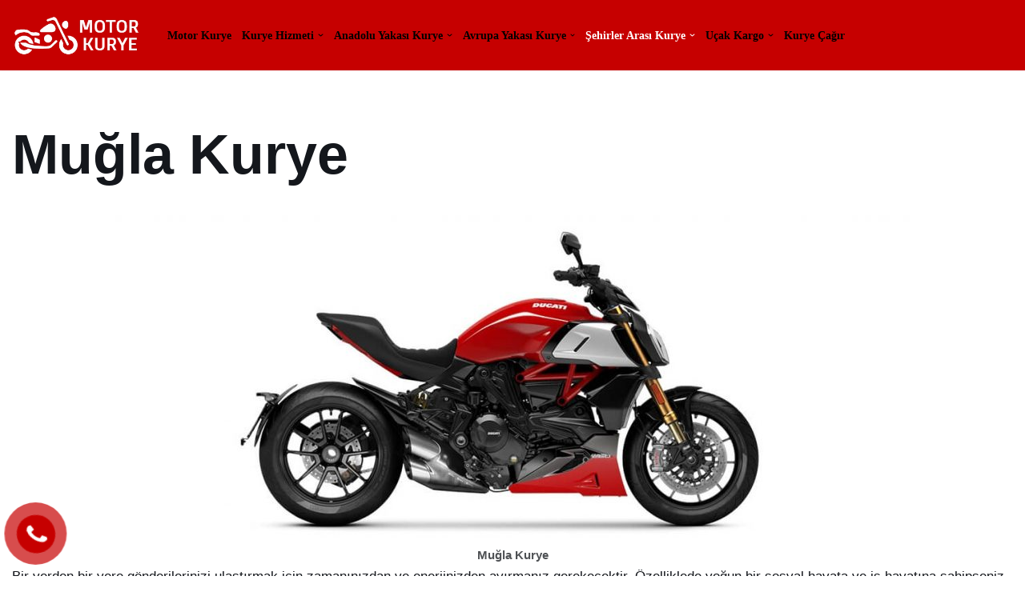

--- FILE ---
content_type: text/html; charset=UTF-8
request_url: https://motorkurye.org/mugla-kurye/
body_size: 30993
content:
<!DOCTYPE html><html lang="tr" prefix="og: https://ogp.me/ns#"><head><script data-no-optimize="1">var litespeed_docref=sessionStorage.getItem("litespeed_docref");litespeed_docref&&(Object.defineProperty(document,"referrer",{get:function(){return litespeed_docref}}),sessionStorage.removeItem("litespeed_docref"));</script> <meta charset="UTF-8"><meta name="viewport" content="width=device-width, initial-scale=1, minimum-scale=1"><link rel="profile" href="http://gmpg.org/xfn/11"><style>img:is([sizes="auto" i], [sizes^="auto," i]) { contain-intrinsic-size: 3000px 1500px }</style><title>Muğla Kurye | 0532 232 62 34</title><meta name="description" content="Muğla Kurye ile 7 gün 24 saat kesintisiz kurye hizmeti. Hemen ara 30 dakika içinde motorlu kurye kapında."/><meta name="robots" content="follow, index, max-snippet:-1, max-video-preview:-1, max-image-preview:large"/><link rel="canonical" href="https://motorkurye.org/mugla-kurye/" /><meta property="og:locale" content="tr_TR" /><meta property="og:type" content="article" /><meta property="og:title" content="Muğla Kurye | 0532 232 62 34" /><meta property="og:description" content="Muğla Kurye ile 7 gün 24 saat kesintisiz kurye hizmeti. Hemen ara 30 dakika içinde motorlu kurye kapında." /><meta property="og:url" content="https://motorkurye.org/mugla-kurye/" /><meta property="og:site_name" content="Motor Kurye" /><meta property="og:updated_time" content="2023-05-14T16:06:28+03:00" /><meta property="og:image" content="https://motorkurye.org/wp-content/uploads/2021/08/motor-kurye-com.jpg" /><meta property="og:image:secure_url" content="https://motorkurye.org/wp-content/uploads/2021/08/motor-kurye-com.jpg" /><meta property="og:image:width" content="600" /><meta property="og:image:height" content="600" /><meta property="og:image:alt" content="Muğla Kurye" /><meta property="og:image:type" content="image/jpeg" /><meta name="twitter:card" content="summary_large_image" /><meta name="twitter:title" content="Muğla Kurye | 0532 232 62 34" /><meta name="twitter:description" content="Muğla Kurye ile 7 gün 24 saat kesintisiz kurye hizmeti. Hemen ara 30 dakika içinde motorlu kurye kapında." /><meta name="twitter:image" content="https://motorkurye.org/wp-content/uploads/2021/08/motor-kurye-com.jpg" /><meta name="twitter:label1" content="Okuma süresi" /><meta name="twitter:data1" content="2 dakika" /><link rel='dns-prefetch' href='//fonts.googleapis.com' /><link rel="alternate" type="application/rss+xml" title="Motor Kurye &raquo; akışı" href="https://motorkurye.org/feed/" /><link rel="alternate" type="application/rss+xml" title="Motor Kurye &raquo; yorum akışı" href="https://motorkurye.org/comments/feed/" /><link data-optimized="2" rel="stylesheet" href="https://motorkurye.org/wp-content/litespeed/css/4f86187268403c51923df4c1d1061744.css?ver=269e6" /><style id='classic-theme-styles-inline-css'>/*! This file is auto-generated */
.wp-block-button__link{color:#fff;background-color:#32373c;border-radius:9999px;box-shadow:none;text-decoration:none;padding:calc(.667em + 2px) calc(1.333em + 2px);font-size:1.125em}.wp-block-file__button{background:#32373c;color:#fff;text-decoration:none}</style><style id='global-styles-inline-css'>:root{--wp--preset--aspect-ratio--square: 1;--wp--preset--aspect-ratio--4-3: 4/3;--wp--preset--aspect-ratio--3-4: 3/4;--wp--preset--aspect-ratio--3-2: 3/2;--wp--preset--aspect-ratio--2-3: 2/3;--wp--preset--aspect-ratio--16-9: 16/9;--wp--preset--aspect-ratio--9-16: 9/16;--wp--preset--color--black: #000000;--wp--preset--color--cyan-bluish-gray: #abb8c3;--wp--preset--color--white: #ffffff;--wp--preset--color--pale-pink: #f78da7;--wp--preset--color--vivid-red: #cf2e2e;--wp--preset--color--luminous-vivid-orange: #ff6900;--wp--preset--color--luminous-vivid-amber: #fcb900;--wp--preset--color--light-green-cyan: #7bdcb5;--wp--preset--color--vivid-green-cyan: #00d084;--wp--preset--color--pale-cyan-blue: #8ed1fc;--wp--preset--color--vivid-cyan-blue: #0693e3;--wp--preset--color--vivid-purple: #9b51e0;--wp--preset--color--neve-link-color: var(--nv-primary-accent);--wp--preset--color--neve-link-hover-color: var(--nv-secondary-accent);--wp--preset--color--nv-site-bg: var(--nv-site-bg);--wp--preset--color--nv-light-bg: var(--nv-light-bg);--wp--preset--color--nv-dark-bg: var(--nv-dark-bg);--wp--preset--color--neve-text-color: var(--nv-text-color);--wp--preset--color--nv-text-dark-bg: var(--nv-text-dark-bg);--wp--preset--color--nv-c-1: var(--nv-c-1);--wp--preset--color--nv-c-2: var(--nv-c-2);--wp--preset--gradient--vivid-cyan-blue-to-vivid-purple: linear-gradient(135deg,rgba(6,147,227,1) 0%,rgb(155,81,224) 100%);--wp--preset--gradient--light-green-cyan-to-vivid-green-cyan: linear-gradient(135deg,rgb(122,220,180) 0%,rgb(0,208,130) 100%);--wp--preset--gradient--luminous-vivid-amber-to-luminous-vivid-orange: linear-gradient(135deg,rgba(252,185,0,1) 0%,rgba(255,105,0,1) 100%);--wp--preset--gradient--luminous-vivid-orange-to-vivid-red: linear-gradient(135deg,rgba(255,105,0,1) 0%,rgb(207,46,46) 100%);--wp--preset--gradient--very-light-gray-to-cyan-bluish-gray: linear-gradient(135deg,rgb(238,238,238) 0%,rgb(169,184,195) 100%);--wp--preset--gradient--cool-to-warm-spectrum: linear-gradient(135deg,rgb(74,234,220) 0%,rgb(151,120,209) 20%,rgb(207,42,186) 40%,rgb(238,44,130) 60%,rgb(251,105,98) 80%,rgb(254,248,76) 100%);--wp--preset--gradient--blush-light-purple: linear-gradient(135deg,rgb(255,206,236) 0%,rgb(152,150,240) 100%);--wp--preset--gradient--blush-bordeaux: linear-gradient(135deg,rgb(254,205,165) 0%,rgb(254,45,45) 50%,rgb(107,0,62) 100%);--wp--preset--gradient--luminous-dusk: linear-gradient(135deg,rgb(255,203,112) 0%,rgb(199,81,192) 50%,rgb(65,88,208) 100%);--wp--preset--gradient--pale-ocean: linear-gradient(135deg,rgb(255,245,203) 0%,rgb(182,227,212) 50%,rgb(51,167,181) 100%);--wp--preset--gradient--electric-grass: linear-gradient(135deg,rgb(202,248,128) 0%,rgb(113,206,126) 100%);--wp--preset--gradient--midnight: linear-gradient(135deg,rgb(2,3,129) 0%,rgb(40,116,252) 100%);--wp--preset--font-size--small: 13px;--wp--preset--font-size--medium: 20px;--wp--preset--font-size--large: 36px;--wp--preset--font-size--x-large: 42px;--wp--preset--spacing--20: 0.44rem;--wp--preset--spacing--30: 0.67rem;--wp--preset--spacing--40: 1rem;--wp--preset--spacing--50: 1.5rem;--wp--preset--spacing--60: 2.25rem;--wp--preset--spacing--70: 3.38rem;--wp--preset--spacing--80: 5.06rem;--wp--preset--shadow--natural: 6px 6px 9px rgba(0, 0, 0, 0.2);--wp--preset--shadow--deep: 12px 12px 50px rgba(0, 0, 0, 0.4);--wp--preset--shadow--sharp: 6px 6px 0px rgba(0, 0, 0, 0.2);--wp--preset--shadow--outlined: 6px 6px 0px -3px rgba(255, 255, 255, 1), 6px 6px rgba(0, 0, 0, 1);--wp--preset--shadow--crisp: 6px 6px 0px rgba(0, 0, 0, 1);}:where(.is-layout-flex){gap: 0.5em;}:where(.is-layout-grid){gap: 0.5em;}body .is-layout-flex{display: flex;}.is-layout-flex{flex-wrap: wrap;align-items: center;}.is-layout-flex > :is(*, div){margin: 0;}body .is-layout-grid{display: grid;}.is-layout-grid > :is(*, div){margin: 0;}:where(.wp-block-columns.is-layout-flex){gap: 2em;}:where(.wp-block-columns.is-layout-grid){gap: 2em;}:where(.wp-block-post-template.is-layout-flex){gap: 1.25em;}:where(.wp-block-post-template.is-layout-grid){gap: 1.25em;}.has-black-color{color: var(--wp--preset--color--black) !important;}.has-cyan-bluish-gray-color{color: var(--wp--preset--color--cyan-bluish-gray) !important;}.has-white-color{color: var(--wp--preset--color--white) !important;}.has-pale-pink-color{color: var(--wp--preset--color--pale-pink) !important;}.has-vivid-red-color{color: var(--wp--preset--color--vivid-red) !important;}.has-luminous-vivid-orange-color{color: var(--wp--preset--color--luminous-vivid-orange) !important;}.has-luminous-vivid-amber-color{color: var(--wp--preset--color--luminous-vivid-amber) !important;}.has-light-green-cyan-color{color: var(--wp--preset--color--light-green-cyan) !important;}.has-vivid-green-cyan-color{color: var(--wp--preset--color--vivid-green-cyan) !important;}.has-pale-cyan-blue-color{color: var(--wp--preset--color--pale-cyan-blue) !important;}.has-vivid-cyan-blue-color{color: var(--wp--preset--color--vivid-cyan-blue) !important;}.has-vivid-purple-color{color: var(--wp--preset--color--vivid-purple) !important;}.has-neve-link-color-color{color: var(--wp--preset--color--neve-link-color) !important;}.has-neve-link-hover-color-color{color: var(--wp--preset--color--neve-link-hover-color) !important;}.has-nv-site-bg-color{color: var(--wp--preset--color--nv-site-bg) !important;}.has-nv-light-bg-color{color: var(--wp--preset--color--nv-light-bg) !important;}.has-nv-dark-bg-color{color: var(--wp--preset--color--nv-dark-bg) !important;}.has-neve-text-color-color{color: var(--wp--preset--color--neve-text-color) !important;}.has-nv-text-dark-bg-color{color: var(--wp--preset--color--nv-text-dark-bg) !important;}.has-nv-c-1-color{color: var(--wp--preset--color--nv-c-1) !important;}.has-nv-c-2-color{color: var(--wp--preset--color--nv-c-2) !important;}.has-black-background-color{background-color: var(--wp--preset--color--black) !important;}.has-cyan-bluish-gray-background-color{background-color: var(--wp--preset--color--cyan-bluish-gray) !important;}.has-white-background-color{background-color: var(--wp--preset--color--white) !important;}.has-pale-pink-background-color{background-color: var(--wp--preset--color--pale-pink) !important;}.has-vivid-red-background-color{background-color: var(--wp--preset--color--vivid-red) !important;}.has-luminous-vivid-orange-background-color{background-color: var(--wp--preset--color--luminous-vivid-orange) !important;}.has-luminous-vivid-amber-background-color{background-color: var(--wp--preset--color--luminous-vivid-amber) !important;}.has-light-green-cyan-background-color{background-color: var(--wp--preset--color--light-green-cyan) !important;}.has-vivid-green-cyan-background-color{background-color: var(--wp--preset--color--vivid-green-cyan) !important;}.has-pale-cyan-blue-background-color{background-color: var(--wp--preset--color--pale-cyan-blue) !important;}.has-vivid-cyan-blue-background-color{background-color: var(--wp--preset--color--vivid-cyan-blue) !important;}.has-vivid-purple-background-color{background-color: var(--wp--preset--color--vivid-purple) !important;}.has-neve-link-color-background-color{background-color: var(--wp--preset--color--neve-link-color) !important;}.has-neve-link-hover-color-background-color{background-color: var(--wp--preset--color--neve-link-hover-color) !important;}.has-nv-site-bg-background-color{background-color: var(--wp--preset--color--nv-site-bg) !important;}.has-nv-light-bg-background-color{background-color: var(--wp--preset--color--nv-light-bg) !important;}.has-nv-dark-bg-background-color{background-color: var(--wp--preset--color--nv-dark-bg) !important;}.has-neve-text-color-background-color{background-color: var(--wp--preset--color--neve-text-color) !important;}.has-nv-text-dark-bg-background-color{background-color: var(--wp--preset--color--nv-text-dark-bg) !important;}.has-nv-c-1-background-color{background-color: var(--wp--preset--color--nv-c-1) !important;}.has-nv-c-2-background-color{background-color: var(--wp--preset--color--nv-c-2) !important;}.has-black-border-color{border-color: var(--wp--preset--color--black) !important;}.has-cyan-bluish-gray-border-color{border-color: var(--wp--preset--color--cyan-bluish-gray) !important;}.has-white-border-color{border-color: var(--wp--preset--color--white) !important;}.has-pale-pink-border-color{border-color: var(--wp--preset--color--pale-pink) !important;}.has-vivid-red-border-color{border-color: var(--wp--preset--color--vivid-red) !important;}.has-luminous-vivid-orange-border-color{border-color: var(--wp--preset--color--luminous-vivid-orange) !important;}.has-luminous-vivid-amber-border-color{border-color: var(--wp--preset--color--luminous-vivid-amber) !important;}.has-light-green-cyan-border-color{border-color: var(--wp--preset--color--light-green-cyan) !important;}.has-vivid-green-cyan-border-color{border-color: var(--wp--preset--color--vivid-green-cyan) !important;}.has-pale-cyan-blue-border-color{border-color: var(--wp--preset--color--pale-cyan-blue) !important;}.has-vivid-cyan-blue-border-color{border-color: var(--wp--preset--color--vivid-cyan-blue) !important;}.has-vivid-purple-border-color{border-color: var(--wp--preset--color--vivid-purple) !important;}.has-neve-link-color-border-color{border-color: var(--wp--preset--color--neve-link-color) !important;}.has-neve-link-hover-color-border-color{border-color: var(--wp--preset--color--neve-link-hover-color) !important;}.has-nv-site-bg-border-color{border-color: var(--wp--preset--color--nv-site-bg) !important;}.has-nv-light-bg-border-color{border-color: var(--wp--preset--color--nv-light-bg) !important;}.has-nv-dark-bg-border-color{border-color: var(--wp--preset--color--nv-dark-bg) !important;}.has-neve-text-color-border-color{border-color: var(--wp--preset--color--neve-text-color) !important;}.has-nv-text-dark-bg-border-color{border-color: var(--wp--preset--color--nv-text-dark-bg) !important;}.has-nv-c-1-border-color{border-color: var(--wp--preset--color--nv-c-1) !important;}.has-nv-c-2-border-color{border-color: var(--wp--preset--color--nv-c-2) !important;}.has-vivid-cyan-blue-to-vivid-purple-gradient-background{background: var(--wp--preset--gradient--vivid-cyan-blue-to-vivid-purple) !important;}.has-light-green-cyan-to-vivid-green-cyan-gradient-background{background: var(--wp--preset--gradient--light-green-cyan-to-vivid-green-cyan) !important;}.has-luminous-vivid-amber-to-luminous-vivid-orange-gradient-background{background: var(--wp--preset--gradient--luminous-vivid-amber-to-luminous-vivid-orange) !important;}.has-luminous-vivid-orange-to-vivid-red-gradient-background{background: var(--wp--preset--gradient--luminous-vivid-orange-to-vivid-red) !important;}.has-very-light-gray-to-cyan-bluish-gray-gradient-background{background: var(--wp--preset--gradient--very-light-gray-to-cyan-bluish-gray) !important;}.has-cool-to-warm-spectrum-gradient-background{background: var(--wp--preset--gradient--cool-to-warm-spectrum) !important;}.has-blush-light-purple-gradient-background{background: var(--wp--preset--gradient--blush-light-purple) !important;}.has-blush-bordeaux-gradient-background{background: var(--wp--preset--gradient--blush-bordeaux) !important;}.has-luminous-dusk-gradient-background{background: var(--wp--preset--gradient--luminous-dusk) !important;}.has-pale-ocean-gradient-background{background: var(--wp--preset--gradient--pale-ocean) !important;}.has-electric-grass-gradient-background{background: var(--wp--preset--gradient--electric-grass) !important;}.has-midnight-gradient-background{background: var(--wp--preset--gradient--midnight) !important;}.has-small-font-size{font-size: var(--wp--preset--font-size--small) !important;}.has-medium-font-size{font-size: var(--wp--preset--font-size--medium) !important;}.has-large-font-size{font-size: var(--wp--preset--font-size--large) !important;}.has-x-large-font-size{font-size: var(--wp--preset--font-size--x-large) !important;}
:where(.wp-block-post-template.is-layout-flex){gap: 1.25em;}:where(.wp-block-post-template.is-layout-grid){gap: 1.25em;}
:where(.wp-block-columns.is-layout-flex){gap: 2em;}:where(.wp-block-columns.is-layout-grid){gap: 2em;}
:root :where(.wp-block-pullquote){font-size: 1.5em;line-height: 1.6;}</style><style id='neve-style-inline-css'>.is-menu-sidebar .header-menu-sidebar { visibility: visible; }.is-menu-sidebar.menu_sidebar_slide_left .header-menu-sidebar { transform: translate3d(0, 0, 0); left: 0; }.is-menu-sidebar.menu_sidebar_slide_right .header-menu-sidebar { transform: translate3d(0, 0, 0); right: 0; }.is-menu-sidebar.menu_sidebar_pull_right .header-menu-sidebar, .is-menu-sidebar.menu_sidebar_pull_left .header-menu-sidebar { transform: translateX(0); }.is-menu-sidebar.menu_sidebar_dropdown .header-menu-sidebar { height: auto; }.is-menu-sidebar.menu_sidebar_dropdown .header-menu-sidebar-inner { max-height: 400px; padding: 20px 0; }.is-menu-sidebar.menu_sidebar_full_canvas .header-menu-sidebar { opacity: 1; }.header-menu-sidebar .menu-item-nav-search:not(.floating) { pointer-events: none; }.header-menu-sidebar .menu-item-nav-search .is-menu-sidebar { pointer-events: unset; }@media screen and (max-width: 960px) { .builder-item.cr .item--inner { --textalign: center; --justify: center; } }
.header-menu-sidebar-inner li.menu-item-nav-search { display: none; }
		[data-row-id] .row { display: flex !important; align-items: center; flex-wrap: unset;}
		@media (max-width: 960px) { .footer--row .row { flex-direction: column; } }
.nv-meta-list li.meta:not(:last-child):after { content:"/" }.nv-meta-list .no-mobile{
			display:none;
		}.nv-meta-list li.last::after{
			content: ""!important;
		}@media (min-width: 769px) {
			.nv-meta-list .no-mobile {
				display: inline-block;
			}
			.nv-meta-list li.last:not(:last-child)::after {
		 		content: "/" !important;
			}
		}
 :root{ --container: 748px;--postwidth:100%; --primarybtnbg: var(--nv-secondary-accent); --secondarybtnbg: #c60000; --primarybtnhoverbg: #000000; --secondarybtnhoverbg: #000000; --primarybtncolor: #ffffff; --secondarybtncolor: var(--nv-text-dark-bg); --primarybtnhovercolor: #ffffff; --secondarybtnhovercolor: var(--nv-text-dark-bg);--primarybtnborderradius:0;--secondarybtnborderradius:0;--primarybtnborderwidth:1px;--secondarybtnborderwidth:2px;--btnpadding:16px 35px;--primarybtnpadding:calc(16px - 1px) calc(35px - 1px);--secondarybtnpadding:calc(16px - 2px) calc(35px - 2px); --btnfs: 14px; --bodyfontfamily: Coda; --bodyfontsize: 15px; --bodylineheight: 1.6; --bodyletterspacing: 0px; --bodyfontweight: 400; --bodytexttransform: none; --headingsfontfamily: Coda; --h1fontsize: 39px; --h1fontweight: 600; --h1lineheight: 1.2em; --h1letterspacing: 0px; --h1texttransform: none; --h2fontsize: 30px; --h2fontweight: 600; --h2lineheight: 1.3em; --h2letterspacing: 0px; --h2texttransform: none; --h3fontsize: 20px; --h3fontweight: 600; --h3lineheight: 1.3em; --h3letterspacing: 0px; --h3texttransform: none; --h4fontsize: 16px; --h4fontweight: 600; --h4lineheight: 1.3em; --h4letterspacing: 0px; --h4texttransform: none; --h5fontsize: 14px; --h5fontweight: 600; --h5lineheight: 1.3em; --h5letterspacing: 0px; --h5texttransform: none; --h6fontsize: 14px; --h6fontweight: 600; --h6lineheight: 1.3em; --h6letterspacing: 0px; --h6texttransform: none;--formfieldborderwidth:2px;--formfieldborderradius:0; --formfieldbgcolor: var(--nv-site-bg); --formfieldbordercolor: #dddddd; --formfieldcolor: var(--nv-text-color);--formfieldpadding:14px; } .nv-index-posts{ --borderradius:0px; } .has-neve-button-color-color{ color: var(--nv-secondary-accent)!important; } .has-neve-button-color-background-color{ background-color: var(--nv-secondary-accent)!important; } .single-post-container .alignfull > [class*="__inner-container"], .single-post-container .alignwide > [class*="__inner-container"]{ max-width:718px } .nv-meta-list{ --avatarsize: 20px; } .single .nv-meta-list{ --avatarsize: 20px; } .blog .blog-entry-title, .archive .blog-entry-title{ --fontsize: 28px; } .single h1.entry-title{ --fontsize: 28px; } .nv-post-cover{ --height: 250px;--padding:40px 15px;--justify: flex-start; --textalign: left; --valign: center; } .nv-post-cover .nv-title-meta-wrap, .nv-page-title-wrap, .entry-header{ --textalign: left; } .nv-is-boxed.nv-title-meta-wrap{ --padding:40px 15px; --bgcolor: var(--nv-dark-bg); } .nv-overlay{ --opacity: 50; --blendmode: normal; } .nv-is-boxed.nv-comments-wrap{ --padding:20px; } .nv-is-boxed.comment-respond{ --padding:20px; } .single:not(.single-product), .page{ --c-vspace:0 0 0 0;; } .global-styled{ --bgcolor: var(--nv-site-bg); } .header-main{ --rowbwidth:0px; --rowbcolor: #c60000; --color: var(--nv-text-color); --bgcolor: #c60000; } .header-menu-sidebar-bg{ --justify: flex-start; --textalign: left;--flexg: 1;--wrapdropdownwidth: auto; --color: #c60000; --bgcolor: #c60000; } .header-menu-sidebar{ width: 360px; } .builder-item--logo{ --maxwidth: 200px; --fs: 24px;--padding:10px 0;--margin:0; --textalign: center;--justify: center; } .builder-item--nav-icon,.header-menu-sidebar .close-sidebar-panel .navbar-toggle{ --color: #ffffff;--borderradius:4px;--borderwidth:3px; } .builder-item--nav-icon{ --label-margin:0;--padding:10px 15px;--margin:0; } .builder-item--primary-menu{ --color: #000000; --hovercolor: #ffffff; --hovertextcolor: var(--nv-text-color); --activecolor: #ffffff; --spacing: 20px; --height: 25px;--padding:0;--margin:0; --fontsize: 1.3em; --lineheight: 1.6em; --letterspacing: 0px; --fontweight: 600; --texttransform: capitalize; --iconsize: 1.3em; } .hfg-is-group.has-primary-menu .inherit-ff{ --inheritedfw: 600; } .footer-top-inner .row{ grid-template-columns:1fr 1fr 1fr; --valign: flex-start; } .footer-top{ --rowbwidth:50px; --rowbcolor: #000000; --color: #ffffff; --bgcolor: #000000; } .footer-bottom-inner .row{ grid-template-columns:1fr 1fr 1fr; --valign: flex-start; } .footer-bottom{ --rowbcolor: var(--nv-light-bg); --color: var(--nv-text-dark-bg); --bgcolor: #000000; } .builder-item--footer-one-widgets{ --padding:0;--margin:0; --textalign: left;--justify: flex-start; } .builder-item--footer-four-widgets{ --padding:0;--margin:0; --textalign: left;--justify: flex-start; } @media(min-width: 576px){ :root{ --container: 992px;--postwidth:50%;--btnpadding:16px 35px;--primarybtnpadding:calc(16px - 1px) calc(35px - 1px);--secondarybtnpadding:calc(16px - 2px) calc(35px - 2px); --btnfs: 14px; --bodyfontsize: 16px; --bodylineheight: 1.6; --bodyletterspacing: 0px; --h1fontsize: 55px; --h1lineheight: 1.3em; --h1letterspacing: 0px; --h2fontsize: 35px; --h2lineheight: 1.3em; --h2letterspacing: 0px; --h3fontsize: 20px; --h3lineheight: 1.3em; --h3letterspacing: 0px; --h4fontsize: 16px; --h4lineheight: 1.3em; --h4letterspacing: 0px; --h5fontsize: 14px; --h5lineheight: 1.3em; --h5letterspacing: 0px; --h6fontsize: 14px; --h6lineheight: 1.3em; --h6letterspacing: 0px; } .single-post-container .alignfull > [class*="__inner-container"], .single-post-container .alignwide > [class*="__inner-container"]{ max-width:962px } .nv-meta-list{ --avatarsize: 20px; } .single .nv-meta-list{ --avatarsize: 20px; } .blog .blog-entry-title, .archive .blog-entry-title{ --fontsize: 32px; } .single h1.entry-title{ --fontsize: 40px; } .nv-post-cover{ --height: 320px;--padding:60px 30px;--justify: flex-start; --textalign: left; --valign: center; } .nv-post-cover .nv-title-meta-wrap, .nv-page-title-wrap, .entry-header{ --textalign: left; } .nv-is-boxed.nv-title-meta-wrap{ --padding:60px 30px; } .nv-is-boxed.nv-comments-wrap{ --padding:30px; } .nv-is-boxed.comment-respond{ --padding:30px; } .single:not(.single-product), .page{ --c-vspace:0 0 0 0;; } .header-main{ --rowbwidth:0px; } .header-menu-sidebar-bg{ --justify: flex-start; --textalign: left;--flexg: 1;--wrapdropdownwidth: auto; } .header-menu-sidebar{ width: 350px; } .builder-item--logo{ --maxwidth: 200px; --fs: 24px;--padding:10px 0;--margin:0; --textalign: center;--justify: center; } .builder-item--nav-icon{ --label-margin:0;--padding:10px 15px;--margin:0; } .builder-item--primary-menu{ --spacing: 20px; --height: 25px;--padding:0;--margin:0; --fontsize: 1em; --lineheight: 1.6em; --letterspacing: 0px; --iconsize: 1em; } .footer-top{ --rowbwidth:0px; } .builder-item--footer-one-widgets{ --padding:0;--margin:0; --textalign: left;--justify: flex-start; } .builder-item--footer-four-widgets{ --padding:0;--margin:0; --textalign: left;--justify: flex-start; } }@media(min-width: 960px){ :root{ --container: 1300px;--postwidth:33.333333333333%;--btnpadding:16px 35px;--primarybtnpadding:calc(16px - 1px) calc(35px - 1px);--secondarybtnpadding:calc(16px - 2px) calc(35px - 2px); --btnfs: 16px; --bodyfontsize: 17px; --bodylineheight: 1.7; --bodyletterspacing: 0px; --h1fontsize: 70px; --h1lineheight: 1.3em; --h1letterspacing: 0px; --h2fontsize: 50px; --h2lineheight: 1.3em; --h2letterspacing: 0px; --h3fontsize: 24px; --h3lineheight: 1.3em; --h3letterspacing: 0px; --h4fontsize: 20px; --h4lineheight: 1.3em; --h4letterspacing: 0px; --h5fontsize: 16px; --h5lineheight: 1.3em; --h5letterspacing: 0px; --h6fontsize: 16px; --h6lineheight: 1.3em; --h6letterspacing: 0px; } body:not(.single):not(.archive):not(.blog):not(.search):not(.error404) .neve-main > .container .col, body.post-type-archive-course .neve-main > .container .col, body.post-type-archive-llms_membership .neve-main > .container .col{ max-width: 100%; } body:not(.single):not(.archive):not(.blog):not(.search):not(.error404) .nv-sidebar-wrap, body.post-type-archive-course .nv-sidebar-wrap, body.post-type-archive-llms_membership .nv-sidebar-wrap{ max-width: 0%; } .neve-main > .archive-container .nv-index-posts.col{ max-width: 100%; } .neve-main > .archive-container .nv-sidebar-wrap{ max-width: 0%; } .neve-main > .single-post-container .nv-single-post-wrap.col{ max-width: 70%; } .single-post-container .alignfull > [class*="__inner-container"], .single-post-container .alignwide > [class*="__inner-container"]{ max-width:880px } .container-fluid.single-post-container .alignfull > [class*="__inner-container"], .container-fluid.single-post-container .alignwide > [class*="__inner-container"]{ max-width:calc(70% + 15px) } .neve-main > .single-post-container .nv-sidebar-wrap{ max-width: 30%; } .nv-meta-list{ --avatarsize: 20px; } .single .nv-meta-list{ --avatarsize: 20px; } .blog .blog-entry-title, .archive .blog-entry-title{ --fontsize: 40px; } .single h1.entry-title{ --fontsize: 48px; } .nv-post-cover{ --height: 400px;--padding:60px 40px;--justify: flex-start; --textalign: left; --valign: center; } .nv-post-cover .nv-title-meta-wrap, .nv-page-title-wrap, .entry-header{ --textalign: left; } .nv-is-boxed.nv-title-meta-wrap{ --padding:60px 40px; } .nv-is-boxed.nv-comments-wrap{ --padding:40px; } .nv-is-boxed.comment-respond{ --padding:40px; } .single:not(.single-product), .page{ --c-vspace:0 0 0 0;; } .header-main{ --rowbwidth:0px; } .header-menu-sidebar-bg{ --justify: flex-start; --textalign: left;--flexg: 1;--wrapdropdownwidth: auto; } .header-menu-sidebar{ width: 350px; } .builder-item--logo{ --maxwidth: 160px; --fs: 24px;--padding:10px 0;--margin:0; --textalign: center;--justify: center; } .builder-item--nav-icon{ --label-margin:0;--padding:10px 15px;--margin:0; } .builder-item--primary-menu{ --spacing: 5px; --height: 10px;--padding:0;--margin:0; --fontsize: 0.8em; --lineheight: 0.5em; --letterspacing: 0px; --iconsize: 0.8em; } .footer-top{ --rowbwidth:50px; } .builder-item--footer-one-widgets{ --padding:0;--margin:0; --textalign: left;--justify: flex-start; } .builder-item--footer-four-widgets{ --padding:0;--margin:0; --textalign: center;--justify: center; } }:root{--nv-primary-accent:#ffffff;--nv-secondary-accent:#c60000;--nv-site-bg:#ffffff;--nv-light-bg:#ededed;--nv-dark-bg:#14171c;--nv-text-color:#14171c;--nv-text-dark-bg:#ffffff;--nv-c-1:#77b978;--nv-c-2:#c60000;--nv-fallback-ff:Lucida Sans Unicode, Lucida Grande, sans-serif;}</style><link rel="https://api.w.org/" href="https://motorkurye.org/wp-json/" /><link rel="alternate" title="JSON" type="application/json" href="https://motorkurye.org/wp-json/wp/v2/pages/4892" /><link rel="EditURI" type="application/rsd+xml" title="RSD" href="https://motorkurye.org/xmlrpc.php?rsd" /><meta name="generator" content="WordPress 6.8.3" /><link rel='shortlink' href='https://motorkurye.org/?p=4892' /><link rel="alternate" title="oEmbed (JSON)" type="application/json+oembed" href="https://motorkurye.org/wp-json/oembed/1.0/embed?url=https%3A%2F%2Fmotorkurye.org%2Fmugla-kurye%2F" /><link rel="alternate" title="oEmbed (XML)" type="text/xml+oembed" href="https://motorkurye.org/wp-json/oembed/1.0/embed?url=https%3A%2F%2Fmotorkurye.org%2Fmugla-kurye%2F&#038;format=xml" /><style>@media screen and (max-width: 740px){.ctcocb {display: block;}
				body{padding-bottom:16px;;}
				}.ctcocb {bottom:0px;left:0px;right:0px;;padding:10px;z-index:1000000001;background:#c60000;border: 0px solid #ffffff;  border-radius: 0px;}.ctcocb-text{color:#ffffff;}.ctcocb a,.ctcocb a:visited{color:#ffffff;}.ctcocb a,.ctcocb a:visited{color:#ffffff;}
					 .ctcocb img {width:32px!important;}
					
					 .ctcocb div {font-size:17px;}
					 .ctcocb img,.ctcocb .ctcocb-text{margin-left:8px;margin-right:8px;}</style><meta name="theme-color" content="#c60000">
 <script type="litespeed/javascript" data-src="https://www.googletagmanager.com/gtag/js?id=G-GJ86H7T3GT"></script> <script type="litespeed/javascript">window.dataLayer=window.dataLayer||[];function gtag(){dataLayer.push(arguments)}
gtag('js',new Date());gtag('config','G-GJ86H7T3GT')</script><style>.recentcomments a{display:inline !important;padding:0 !important;margin:0 !important;}</style><link rel="icon" href="https://motorkurye.org/wp-content/uploads/2023/03/cropped-motorkurye-32x32.png" sizes="32x32" /><link rel="icon" href="https://motorkurye.org/wp-content/uploads/2023/03/cropped-motorkurye-192x192.png" sizes="192x192" /><link rel="apple-touch-icon" href="https://motorkurye.org/wp-content/uploads/2023/03/cropped-motorkurye-180x180.png" /><meta name="msapplication-TileImage" content="https://motorkurye.org/wp-content/uploads/2023/03/cropped-motorkurye-270x270.png" /><style id="wp-custom-css">/* Style the field labels */

div.wpforms-container-full .wpforms-form .wpforms-field-label {
    display: block;
    font-weight: 400;
    font-size: 16px;
    float: none;
    line-height: 1.3;
    margin: 0 0 4px 0;
    padding: 0;
  color:white;
}

/* Change the color of the required mark */
div.wpforms-container-full .wpforms-form .wpforms-required-label{color:#fff;}

 .nv-single-page-wrap{
	margin-bottom: 0px;
}</style></head><body  class="wp-singular page-template-default page page-id-4892 wp-custom-logo wp-theme-neve  nv-blog-grid nv-sidebar-full-width menu_sidebar_slide_left" id="neve_body"  ><div class="wrapper"><header class="header"  >
<a class="neve-skip-link show-on-focus" href="#content" >
İçeriğe geç		</a><div id="header-grid"  class="hfg_header site-header"><nav class="header--row header-main hide-on-mobile hide-on-tablet layout-full-contained nv-navbar header--row"
data-row-id="main" data-show-on="desktop"><div
class="header--row-inner header-main-inner"><div class="container"><div
class="row row--wrapper"
data-section="hfg_header_layout_main" ><div class="builder-item hfg-item-first col-1 desktop-center"><div class="item--inner builder-item--logo"
data-section="title_tagline"
data-item-id="logo"><div class="site-logo">
<a class="brand" href="https://motorkurye.org/" aria-label="Motor Kurye İstanbul kurye firması" rel="home"><img width="289" height="94" src="https://motorkurye.org/wp-content/uploads/2021/07/motor-kurye-logosu.png" class="neve-site-logo skip-lazy" alt="" data-variant="logo" decoding="async" /></a></div></div></div><div class="builder-item has-nav hfg-item-last col-11 desktop-left"><div class="item--inner builder-item--primary-menu has_menu"
data-section="header_menu_primary"
data-item-id="primary-menu"><div class="nv-nav-wrap"><div role="navigation" class="nav-menu-primary"
aria-label="Birincil menü"><ul id="nv-primary-navigation-main" class="primary-menu-ul nav-ul menu-"><li id="menu-item-3423" class="menu-item menu-item-type-post_type menu-item-object-page menu-item-home menu-item-3423"><div class="wrap"><a href="https://motorkurye.org/">Motor Kurye</a></div></li><li id="menu-item-3567" class="menu-item menu-item-type-post_type menu-item-object-page menu-item-has-children menu-item-3567"><div class="wrap"><a href="https://motorkurye.org/kurye-hizmeti/"><span class="menu-item-title-wrap dd-title">Kurye Hizmeti</span></a><div role="button" aria-pressed="false" aria-label="Alt menüyü aç" tabindex="0" class="caret-wrap caret 2" style="margin-left:5px;"><span class="caret"><svg fill="currentColor" aria-label="Açılır menü" xmlns="http://www.w3.org/2000/svg" viewBox="0 0 448 512"><path d="M207.029 381.476L12.686 187.132c-9.373-9.373-9.373-24.569 0-33.941l22.667-22.667c9.357-9.357 24.522-9.375 33.901-.04L224 284.505l154.745-154.021c9.379-9.335 24.544-9.317 33.901.04l22.667 22.667c9.373 9.373 9.373 24.569 0 33.941L240.971 381.476c-9.373 9.372-24.569 9.372-33.942 0z"/></svg></span></div></div><ul class="sub-menu"><li id="menu-item-3564" class="menu-item menu-item-type-post_type menu-item-object-page menu-item-3564"><div class="wrap"><a href="https://motorkurye.org/acil-kurye/">Acil Kurye</a></div></li><li id="menu-item-4668" class="menu-item menu-item-type-post_type menu-item-object-page menu-item-4668"><div class="wrap"><a href="https://motorkurye.org/eczane-kurye/">Eczane Kurye</a></div></li><li id="menu-item-4573" class="menu-item menu-item-type-post_type menu-item-object-page menu-item-4573"><div class="wrap"><a href="https://motorkurye.org/en-yakin-kurye/">En Yakın Kurye</a></div></li><li id="menu-item-4575" class="menu-item menu-item-type-post_type menu-item-object-page menu-item-4575"><div class="wrap"><a href="https://motorkurye.org/gece-kurye/">Gece Kurye</a></div></li><li id="menu-item-4306" class="menu-item menu-item-type-post_type menu-item-object-page menu-item-4306"><div class="wrap"><a href="https://motorkurye.org/hizli-kurye/">Hızlı Kurye</a></div></li><li id="menu-item-4661" class="menu-item menu-item-type-post_type menu-item-object-page menu-item-has-children menu-item-4661"><div class="wrap"><a href="https://motorkurye.org/otogar-kargo/"><span class="menu-item-title-wrap dd-title">Otogar Kargo</span></a><div role="button" aria-pressed="false" aria-label="Alt menüyü aç" tabindex="0" class="caret-wrap caret 8" style="margin-left:5px;"><span class="caret"><svg fill="currentColor" aria-label="Açılır menü" xmlns="http://www.w3.org/2000/svg" viewBox="0 0 448 512"><path d="M207.029 381.476L12.686 187.132c-9.373-9.373-9.373-24.569 0-33.941l22.667-22.667c9.357-9.357 24.522-9.375 33.901-.04L224 284.505l154.745-154.021c9.379-9.335 24.544-9.317 33.901.04l22.667 22.667c9.373 9.373 9.373 24.569 0 33.941L240.971 381.476c-9.373 9.372-24.569 9.372-33.942 0z"/></svg></span></div></div><ul class="sub-menu"><li id="menu-item-4662" class="menu-item menu-item-type-post_type menu-item-object-page menu-item-4662"><div class="wrap"><a href="https://motorkurye.org/alibeykoy-otogar-kargo/">Alibeyköy Otogar Kargo</a></div></li><li id="menu-item-4664" class="menu-item menu-item-type-post_type menu-item-object-page menu-item-4664"><div class="wrap"><a href="https://motorkurye.org/esenler-otogar-kargo/">Esenler Otogar Kargo</a></div></li></ul></li><li id="menu-item-4553" class="menu-item menu-item-type-post_type menu-item-object-page menu-item-4553"><div class="wrap"><a href="https://motorkurye.org/sehir-disi-kurye/">Şehir Dışı Kurye</a></div></li><li id="menu-item-4556" class="menu-item menu-item-type-post_type menu-item-object-page menu-item-4556"><div class="wrap"><a href="https://motorkurye.org/sehir-ici-kurye/">Şehir İçi Kurye</a></div></li><li id="menu-item-4577" class="menu-item menu-item-type-post_type menu-item-object-page menu-item-4577"><div class="wrap"><a href="https://motorkurye.org/vip-kurye/">Vip Kurye</a></div></li></ul></li><li id="menu-item-3892" class="menu-item menu-item-type-post_type menu-item-object-page menu-item-has-children menu-item-3892"><div class="wrap"><a href="https://motorkurye.org/anadolu-yakasi-kurye/"><span class="menu-item-title-wrap dd-title">Anadolu Yakası Kurye</span></a><div role="button" aria-pressed="false" aria-label="Alt menüyü aç" tabindex="0" class="caret-wrap caret 14" style="margin-left:5px;"><span class="caret"><svg fill="currentColor" aria-label="Açılır menü" xmlns="http://www.w3.org/2000/svg" viewBox="0 0 448 512"><path d="M207.029 381.476L12.686 187.132c-9.373-9.373-9.373-24.569 0-33.941l22.667-22.667c9.357-9.357 24.522-9.375 33.901-.04L224 284.505l154.745-154.021c9.379-9.335 24.544-9.317 33.901.04l22.667 22.667c9.373 9.373 9.373 24.569 0 33.941L240.971 381.476c-9.373 9.372-24.569 9.372-33.942 0z"/></svg></span></div></div><ul class="sub-menu"><li id="menu-item-4241" class="menu-item menu-item-type-post_type menu-item-object-page menu-item-has-children menu-item-4241"><div class="wrap"><a href="https://motorkurye.org/atasehir-kurye/"><span class="menu-item-title-wrap dd-title">Ataşehir Kurye</span></a><div role="button" aria-pressed="false" aria-label="Alt menüyü aç" tabindex="0" class="caret-wrap caret 15" style="margin-left:5px;"><span class="caret"><svg fill="currentColor" aria-label="Açılır menü" xmlns="http://www.w3.org/2000/svg" viewBox="0 0 448 512"><path d="M207.029 381.476L12.686 187.132c-9.373-9.373-9.373-24.569 0-33.941l22.667-22.667c9.357-9.357 24.522-9.375 33.901-.04L224 284.505l154.745-154.021c9.379-9.335 24.544-9.317 33.901.04l22.667 22.667c9.373 9.373 9.373 24.569 0 33.941L240.971 381.476c-9.373 9.372-24.569 9.372-33.942 0z"/></svg></span></div></div><ul class="sub-menu"><li id="menu-item-4757" class="menu-item menu-item-type-post_type menu-item-object-page menu-item-4757"><div class="wrap"><a href="https://motorkurye.org/ferhatpasa-kurye/">Ferhatpaşa Kurye</a></div></li><li id="menu-item-4805" class="menu-item menu-item-type-post_type menu-item-object-page menu-item-4805"><div class="wrap"><a href="https://motorkurye.org/icerenkoy-kurye/">İçerenköy Kurye</a></div></li><li id="menu-item-4806" class="menu-item menu-item-type-post_type menu-item-object-page menu-item-4806"><div class="wrap"><a href="https://motorkurye.org/kayisdagi-kurye/">Kayışdağı Kurye</a></div></li><li id="menu-item-4527" class="menu-item menu-item-type-post_type menu-item-object-page menu-item-4527"><div class="wrap"><a href="https://motorkurye.org/yedpa-kurye/">Yedpa Kurye</a></div></li></ul></li><li id="menu-item-3900" class="menu-item menu-item-type-post_type menu-item-object-page menu-item-has-children menu-item-3900"><div class="wrap"><a href="https://motorkurye.org/beykoz-kurye/"><span class="menu-item-title-wrap dd-title">Beykoz Kurye</span></a><div role="button" aria-pressed="false" aria-label="Alt menüyü aç" tabindex="0" class="caret-wrap caret 20" style="margin-left:5px;"><span class="caret"><svg fill="currentColor" aria-label="Açılır menü" xmlns="http://www.w3.org/2000/svg" viewBox="0 0 448 512"><path d="M207.029 381.476L12.686 187.132c-9.373-9.373-9.373-24.569 0-33.941l22.667-22.667c9.357-9.357 24.522-9.375 33.901-.04L224 284.505l154.745-154.021c9.379-9.335 24.544-9.317 33.901.04l22.667 22.667c9.373 9.373 9.373 24.569 0 33.941L240.971 381.476c-9.373 9.372-24.569 9.372-33.942 0z"/></svg></span></div></div><ul class="sub-menu"><li id="menu-item-4540" class="menu-item menu-item-type-post_type menu-item-object-page menu-item-4540"><div class="wrap"><a href="https://motorkurye.org/acarkent-kurye/">Acarkent Kurye</a></div></li><li id="menu-item-4593" class="menu-item menu-item-type-post_type menu-item-object-page menu-item-4593"><div class="wrap"><a href="https://motorkurye.org/cubuklu-kurye/">Çubuklu Kurye</a></div></li><li id="menu-item-4532" class="menu-item menu-item-type-post_type menu-item-object-page menu-item-4532"><div class="wrap"><a href="https://motorkurye.org/emirgan-kurye/">Emirgan Kurye</a></div></li><li id="menu-item-4989" class="menu-item menu-item-type-post_type menu-item-object-page menu-item-4989"><div class="wrap"><a href="https://motorkurye.org/goksu-kurye/">Göksu Kurye</a></div></li><li id="menu-item-4298" class="menu-item menu-item-type-post_type menu-item-object-page menu-item-4298"><div class="wrap"><a href="https://motorkurye.org/kavacik-kurye/">Kavacık Kurye</a></div></li></ul></li><li id="menu-item-3906" class="menu-item menu-item-type-post_type menu-item-object-page menu-item-has-children menu-item-3906"><div class="wrap"><a href="https://motorkurye.org/cekmekoy-kurye/"><span class="menu-item-title-wrap dd-title">Çekmeköy Kurye</span></a><div role="button" aria-pressed="false" aria-label="Alt menüyü aç" tabindex="0" class="caret-wrap caret 26" style="margin-left:5px;"><span class="caret"><svg fill="currentColor" aria-label="Açılır menü" xmlns="http://www.w3.org/2000/svg" viewBox="0 0 448 512"><path d="M207.029 381.476L12.686 187.132c-9.373-9.373-9.373-24.569 0-33.941l22.667-22.667c9.357-9.357 24.522-9.375 33.901-.04L224 284.505l154.745-154.021c9.379-9.335 24.544-9.317 33.901.04l22.667 22.667c9.373 9.373 9.373 24.569 0 33.941L240.971 381.476c-9.373 9.372-24.569 9.372-33.942 0z"/></svg></span></div></div><ul class="sub-menu"><li id="menu-item-4803" class="menu-item menu-item-type-post_type menu-item-object-page menu-item-4803"><div class="wrap"><a href="https://motorkurye.org/alemdag-kurye/">Alemdağ Kurye</a></div></li><li id="menu-item-4807" class="menu-item menu-item-type-post_type menu-item-object-page menu-item-4807"><div class="wrap"><a href="https://motorkurye.org/tasdelen-kurye/">Taşdelen Kurye</a></div></li></ul></li><li id="menu-item-3916" class="menu-item menu-item-type-post_type menu-item-object-page menu-item-has-children menu-item-3916"><div class="wrap"><a href="https://motorkurye.org/kadikoy-kurye/"><span class="menu-item-title-wrap dd-title">Kadıköy Kurye</span></a><div role="button" aria-pressed="false" aria-label="Alt menüyü aç" tabindex="0" class="caret-wrap caret 29" style="margin-left:5px;"><span class="caret"><svg fill="currentColor" aria-label="Açılır menü" xmlns="http://www.w3.org/2000/svg" viewBox="0 0 448 512"><path d="M207.029 381.476L12.686 187.132c-9.373-9.373-9.373-24.569 0-33.941l22.667-22.667c9.357-9.357 24.522-9.375 33.901-.04L224 284.505l154.745-154.021c9.379-9.335 24.544-9.317 33.901.04l22.667 22.667c9.373 9.373 9.373 24.569 0 33.941L240.971 381.476c-9.373 9.372-24.569 9.372-33.942 0z"/></svg></span></div></div><ul class="sub-menu"><li id="menu-item-4436" class="menu-item menu-item-type-post_type menu-item-object-page menu-item-4436"><div class="wrap"><a href="https://motorkurye.org/acibadem-kurye/">Acıbadem Kurye</a></div></li><li id="menu-item-4441" class="menu-item menu-item-type-post_type menu-item-object-page menu-item-4441"><div class="wrap"><a href="https://motorkurye.org/bostanci-kurye/">Bostancı Kurye</a></div></li><li id="menu-item-4515" class="menu-item menu-item-type-post_type menu-item-object-page menu-item-4515"><div class="wrap"><a href="https://motorkurye.org/caddebostan-kurye/">Caddebostan Kurye</a></div></li><li id="menu-item-4590" class="menu-item menu-item-type-post_type menu-item-object-page menu-item-4590"><div class="wrap"><a href="https://motorkurye.org/ciftehavuzlar-kurye/">Çiftehavuzlar Kurye</a></div></li><li id="menu-item-4517" class="menu-item menu-item-type-post_type menu-item-object-page menu-item-4517"><div class="wrap"><a href="https://motorkurye.org/erenkoy-kurye/">Erenköy Kurye</a></div></li><li id="menu-item-4763" class="menu-item menu-item-type-post_type menu-item-object-page menu-item-4763"><div class="wrap"><a href="https://motorkurye.org/fikirtepe-kurye/">Fikirtepe Kurye</a></div></li><li id="menu-item-4985" class="menu-item menu-item-type-post_type menu-item-object-page menu-item-4985"><div class="wrap"><a href="https://motorkurye.org/goztepe-kurye/">Göztepe Kurye</a></div></li><li id="menu-item-4991" class="menu-item menu-item-type-post_type menu-item-object-page menu-item-4991"><div class="wrap"><a href="https://motorkurye.org/kiziltoprak-kurye/">Kızıltoprak Kurye</a></div></li><li id="menu-item-4447" class="menu-item menu-item-type-post_type menu-item-object-page menu-item-4447"><div class="wrap"><a href="https://motorkurye.org/kozyatagi-kurye/">Kozyatağı Kurye</a></div></li><li id="menu-item-4519" class="menu-item menu-item-type-post_type menu-item-object-page menu-item-4519"><div class="wrap"><a href="https://motorkurye.org/moda-kurye/">Moda Kurye</a></div></li><li id="menu-item-4986" class="menu-item menu-item-type-post_type menu-item-object-page menu-item-4986"><div class="wrap"><a href="https://motorkurye.org/suadiye-kurye/">Suadiye Kurye</a></div></li></ul></li><li id="menu-item-4227" class="menu-item menu-item-type-post_type menu-item-object-page menu-item-has-children menu-item-4227"><div class="wrap"><a href="https://motorkurye.org/kartal-kurye/"><span class="menu-item-title-wrap dd-title">Kartal Kurye</span></a><div role="button" aria-pressed="false" aria-label="Alt menüyü aç" tabindex="0" class="caret-wrap caret 41" style="margin-left:5px;"><span class="caret"><svg fill="currentColor" aria-label="Açılır menü" xmlns="http://www.w3.org/2000/svg" viewBox="0 0 448 512"><path d="M207.029 381.476L12.686 187.132c-9.373-9.373-9.373-24.569 0-33.941l22.667-22.667c9.357-9.357 24.522-9.375 33.901-.04L224 284.505l154.745-154.021c9.379-9.335 24.544-9.317 33.901.04l22.667 22.667c9.373 9.373 9.373 24.569 0 33.941L240.971 381.476c-9.373 9.372-24.569 9.372-33.942 0z"/></svg></span></div></div><ul class="sub-menu"><li id="menu-item-4292" class="menu-item menu-item-type-post_type menu-item-object-page menu-item-4292"><div class="wrap"><a href="https://motorkurye.org/cevizli-kurye/">Cevizli Kurye</a></div></li></ul></li><li id="menu-item-4231" class="menu-item menu-item-type-post_type menu-item-object-page menu-item-has-children menu-item-4231"><div class="wrap"><a href="https://motorkurye.org/maltepe-kurye/"><span class="menu-item-title-wrap dd-title">Maltepe Kurye</span></a><div role="button" aria-pressed="false" aria-label="Alt menüyü aç" tabindex="0" class="caret-wrap caret 43" style="margin-left:5px;"><span class="caret"><svg fill="currentColor" aria-label="Açılır menü" xmlns="http://www.w3.org/2000/svg" viewBox="0 0 448 512"><path d="M207.029 381.476L12.686 187.132c-9.373-9.373-9.373-24.569 0-33.941l22.667-22.667c9.357-9.357 24.522-9.375 33.901-.04L224 284.505l154.745-154.021c9.379-9.335 24.544-9.317 33.901.04l22.667 22.667c9.373 9.373 9.373 24.569 0 33.941L240.971 381.476c-9.373 9.372-24.569 9.372-33.942 0z"/></svg></span></div></div><ul class="sub-menu"><li id="menu-item-4809" class="menu-item menu-item-type-post_type menu-item-object-page menu-item-4809"><div class="wrap"><a href="https://motorkurye.org/kucukyali-kurye/">Küçükyalı Kurye</a></div></li></ul></li><li id="menu-item-4233" class="menu-item menu-item-type-post_type menu-item-object-page menu-item-has-children menu-item-4233"><div class="wrap"><a href="https://motorkurye.org/pendik-kurye/"><span class="menu-item-title-wrap dd-title">Pendik Kurye</span></a><div role="button" aria-pressed="false" aria-label="Alt menüyü aç" tabindex="0" class="caret-wrap caret 45" style="margin-left:5px;"><span class="caret"><svg fill="currentColor" aria-label="Açılır menü" xmlns="http://www.w3.org/2000/svg" viewBox="0 0 448 512"><path d="M207.029 381.476L12.686 187.132c-9.373-9.373-9.373-24.569 0-33.941l22.667-22.667c9.357-9.357 24.522-9.375 33.901-.04L224 284.505l154.745-154.021c9.379-9.335 24.544-9.317 33.901.04l22.667 22.667c9.373 9.373 9.373 24.569 0 33.941L240.971 381.476c-9.373 9.372-24.569 9.372-33.942 0z"/></svg></span></div></div><ul class="sub-menu"><li id="menu-item-4597" class="menu-item menu-item-type-post_type menu-item-object-page menu-item-4597"><div class="wrap"><a href="https://motorkurye.org/kaynarca-kurye/">Kaynarca Kurye</a></div></li><li id="menu-item-4229" class="menu-item menu-item-type-post_type menu-item-object-page menu-item-4229"><div class="wrap"><a href="https://motorkurye.org/kurtkoy-kurye/">Kurtköy Kurye</a></div></li></ul></li><li id="menu-item-4237" class="menu-item menu-item-type-post_type menu-item-object-page menu-item-has-children menu-item-4237"><div class="wrap"><a href="https://motorkurye.org/sancaktepe-kurye/"><span class="menu-item-title-wrap dd-title">Sancaktepe Kurye</span></a><div role="button" aria-pressed="false" aria-label="Alt menüyü aç" tabindex="0" class="caret-wrap caret 48" style="margin-left:5px;"><span class="caret"><svg fill="currentColor" aria-label="Açılır menü" xmlns="http://www.w3.org/2000/svg" viewBox="0 0 448 512"><path d="M207.029 381.476L12.686 187.132c-9.373-9.373-9.373-24.569 0-33.941l22.667-22.667c9.357-9.357 24.522-9.375 33.901-.04L224 284.505l154.745-154.021c9.379-9.335 24.544-9.317 33.901.04l22.667 22.667c9.373 9.373 9.373 24.569 0 33.941L240.971 381.476c-9.373 9.372-24.569 9.372-33.942 0z"/></svg></span></div></div><ul class="sub-menu"><li id="menu-item-4235" class="menu-item menu-item-type-post_type menu-item-object-page menu-item-4235"><div class="wrap"><a href="https://motorkurye.org/samandira-kurye/">Samandıra Kurye</a></div></li><li id="menu-item-4766" class="menu-item menu-item-type-post_type menu-item-object-page menu-item-4766"><div class="wrap"><a href="https://motorkurye.org/sarigazi-kurye/">Sarıgazi Kurye</a></div></li><li id="menu-item-4808" class="menu-item menu-item-type-post_type menu-item-object-page menu-item-4808"><div class="wrap"><a href="https://motorkurye.org/yenidogan-kurye/">Yenidoğan Kurye</a></div></li></ul></li><li id="menu-item-4269" class="menu-item menu-item-type-post_type menu-item-object-page menu-item-4269"><div class="wrap"><a href="https://motorkurye.org/sultanbeyli-kurye/">Sultanbeyli Kurye</a></div></li><li id="menu-item-3930" class="menu-item menu-item-type-post_type menu-item-object-page menu-item-3930"><div class="wrap"><a href="https://motorkurye.org/sile-kurye/">Şile Kurye</a></div></li><li id="menu-item-3933" class="menu-item menu-item-type-post_type menu-item-object-page menu-item-has-children menu-item-3933"><div class="wrap"><a href="https://motorkurye.org/tuzla-kurye/"><span class="menu-item-title-wrap dd-title">Tuzla Kurye</span></a><div role="button" aria-pressed="false" aria-label="Alt menüyü aç" tabindex="0" class="caret-wrap caret 54" style="margin-left:5px;"><span class="caret"><svg fill="currentColor" aria-label="Açılır menü" xmlns="http://www.w3.org/2000/svg" viewBox="0 0 448 512"><path d="M207.029 381.476L12.686 187.132c-9.373-9.373-9.373-24.569 0-33.941l22.667-22.667c9.357-9.357 24.522-9.375 33.901-.04L224 284.505l154.745-154.021c9.379-9.335 24.544-9.317 33.901.04l22.667 22.667c9.373 9.373 9.373 24.569 0 33.941L240.971 381.476c-9.373 9.372-24.569 9.372-33.942 0z"/></svg></span></div></div><ul class="sub-menu"><li id="menu-item-4583" class="menu-item menu-item-type-post_type menu-item-object-page menu-item-4583"><div class="wrap"><a href="https://motorkurye.org/akfirat-kurye/">Akfırat Kurye</a></div></li><li id="menu-item-4521" class="menu-item menu-item-type-post_type menu-item-object-page menu-item-4521"><div class="wrap"><a href="https://motorkurye.org/orhanli-kurye/">Orhanlı Kurye</a></div></li><li id="menu-item-4523" class="menu-item menu-item-type-post_type menu-item-object-page menu-item-4523"><div class="wrap"><a href="https://motorkurye.org/tepeoren-kurye/">Tepeören Kurye</a></div></li></ul></li><li id="menu-item-3934" class="menu-item menu-item-type-post_type menu-item-object-page menu-item-has-children menu-item-3934"><div class="wrap"><a href="https://motorkurye.org/umraniye-kurye/"><span class="menu-item-title-wrap dd-title">Ümraniye Kurye</span></a><div role="button" aria-pressed="false" aria-label="Alt menüyü aç" tabindex="0" class="caret-wrap caret 58" style="margin-left:5px;"><span class="caret"><svg fill="currentColor" aria-label="Açılır menü" xmlns="http://www.w3.org/2000/svg" viewBox="0 0 448 512"><path d="M207.029 381.476L12.686 187.132c-9.373-9.373-9.373-24.569 0-33.941l22.667-22.667c9.357-9.357 24.522-9.375 33.901-.04L224 284.505l154.745-154.021c9.379-9.335 24.544-9.317 33.901.04l22.667 22.667c9.373 9.373 9.373 24.569 0 33.941L240.971 381.476c-9.373 9.372-24.569 9.372-33.942 0z"/></svg></span></div></div><ul class="sub-menu"><li id="menu-item-4221" class="menu-item menu-item-type-post_type menu-item-object-page menu-item-4221"><div class="wrap"><a href="https://motorkurye.org/dudullu-kurye/">Dudullu Kurye</a></div></li><li id="menu-item-4530" class="menu-item menu-item-type-post_type menu-item-object-page menu-item-4530"><div class="wrap"><a href="https://motorkurye.org/imes-kurye/">İmes Kurye</a></div></li><li id="menu-item-4764" class="menu-item menu-item-type-post_type menu-item-object-page menu-item-4764"><div class="wrap"><a href="https://motorkurye.org/masko-kurye/">Masko Kurye</a></div></li></ul></li><li id="menu-item-3935" class="menu-item menu-item-type-post_type menu-item-object-page menu-item-has-children menu-item-3935"><div class="wrap"><a href="https://motorkurye.org/uskudar-kurye/"><span class="menu-item-title-wrap dd-title">Üsküdar Kurye</span></a><div role="button" aria-pressed="false" aria-label="Alt menüyü aç" tabindex="0" class="caret-wrap caret 62" style="margin-left:5px;"><span class="caret"><svg fill="currentColor" aria-label="Açılır menü" xmlns="http://www.w3.org/2000/svg" viewBox="0 0 448 512"><path d="M207.029 381.476L12.686 187.132c-9.373-9.373-9.373-24.569 0-33.941l22.667-22.667c9.357-9.357 24.522-9.375 33.901-.04L224 284.505l154.745-154.021c9.379-9.335 24.544-9.317 33.901.04l22.667 22.667c9.373 9.373 9.373 24.569 0 33.941L240.971 381.476c-9.373 9.372-24.569 9.372-33.942 0z"/></svg></span></div></div><ul class="sub-menu"><li id="menu-item-4290" class="menu-item menu-item-type-post_type menu-item-object-page menu-item-4290"><div class="wrap"><a href="https://motorkurye.org/altunizade-kurye/">Altunizade Kurye</a></div></li><li id="menu-item-4754" class="menu-item menu-item-type-post_type menu-item-object-page menu-item-4754"><div class="wrap"><a href="https://motorkurye.org/bulgurlu-kurye/">Bulgurlu Kurye</a></div></li><li id="menu-item-4984" class="menu-item menu-item-type-post_type menu-item-object-page menu-item-4984"><div class="wrap"><a href="https://motorkurye.org/camlica-kurye/">Çamlıca Kurye</a></div></li><li id="menu-item-4591" class="menu-item menu-item-type-post_type menu-item-object-page menu-item-4591"><div class="wrap"><a href="https://motorkurye.org/cengelkoy-kurye/">Çengelköy Kurye</a></div></li><li id="menu-item-4987" class="menu-item menu-item-type-post_type menu-item-object-page menu-item-4987"><div class="wrap"><a href="https://motorkurye.org/kisikli-kurye/">Kısıklı Kurye</a></div></li></ul></li></ul></li><li id="menu-item-3893" class="menu-item menu-item-type-post_type menu-item-object-page menu-item-has-children menu-item-3893"><div class="wrap"><a href="https://motorkurye.org/avrupa-yakasi-kurye/"><span class="menu-item-title-wrap dd-title">Avrupa Yakası Kurye</span></a><div role="button" aria-pressed="false" aria-label="Alt menüyü aç" tabindex="0" class="caret-wrap caret 68" style="margin-left:5px;"><span class="caret"><svg fill="currentColor" aria-label="Açılır menü" xmlns="http://www.w3.org/2000/svg" viewBox="0 0 448 512"><path d="M207.029 381.476L12.686 187.132c-9.373-9.373-9.373-24.569 0-33.941l22.667-22.667c9.357-9.357 24.522-9.375 33.901-.04L224 284.505l154.745-154.021c9.379-9.335 24.544-9.317 33.901.04l22.667 22.667c9.373 9.373 9.373 24.569 0 33.941L240.971 381.476c-9.373 9.372-24.569 9.372-33.942 0z"/></svg></span></div></div><ul class="sub-menu"><li id="menu-item-4239" class="menu-item menu-item-type-post_type menu-item-object-page menu-item-has-children menu-item-4239"><div class="wrap"><a href="https://motorkurye.org/arnavutkoy-kurye/"><span class="menu-item-title-wrap dd-title">Arnavutköy Kurye</span></a><div role="button" aria-pressed="false" aria-label="Alt menüyü aç" tabindex="0" class="caret-wrap caret 69" style="margin-left:5px;"><span class="caret"><svg fill="currentColor" aria-label="Açılır menü" xmlns="http://www.w3.org/2000/svg" viewBox="0 0 448 512"><path d="M207.029 381.476L12.686 187.132c-9.373-9.373-9.373-24.569 0-33.941l22.667-22.667c9.357-9.357 24.522-9.375 33.901-.04L224 284.505l154.745-154.021c9.379-9.335 24.544-9.317 33.901.04l22.667 22.667c9.373 9.373 9.373 24.569 0 33.941L240.971 381.476c-9.373 9.372-24.569 9.372-33.942 0z"/></svg></span></div></div><ul class="sub-menu"><li id="menu-item-4443" class="menu-item menu-item-type-post_type menu-item-object-page menu-item-4443"><div class="wrap"><a href="https://motorkurye.org/hadimkoy-kurye/">Hadımköy Kurye</a></div></li></ul></li><li id="menu-item-4219" class="menu-item menu-item-type-post_type menu-item-object-page menu-item-has-children menu-item-4219"><div class="wrap"><a href="https://motorkurye.org/avcilar-kurye/"><span class="menu-item-title-wrap dd-title">Avcılar Kurye</span></a><div role="button" aria-pressed="false" aria-label="Alt menüyü aç" tabindex="0" class="caret-wrap caret 71" style="margin-left:5px;"><span class="caret"><svg fill="currentColor" aria-label="Açılır menü" xmlns="http://www.w3.org/2000/svg" viewBox="0 0 448 512"><path d="M207.029 381.476L12.686 187.132c-9.373-9.373-9.373-24.569 0-33.941l22.667-22.667c9.357-9.357 24.522-9.375 33.901-.04L224 284.505l154.745-154.021c9.379-9.335 24.544-9.317 33.901.04l22.667 22.667c9.373 9.373 9.373 24.569 0 33.941L240.971 381.476c-9.373 9.372-24.569 9.372-33.942 0z"/></svg></span></div></div><ul class="sub-menu"><li id="menu-item-4587" class="menu-item menu-item-type-post_type menu-item-object-page menu-item-4587"><div class="wrap"><a href="https://motorkurye.org/ambarli-kurye/">Ambarlı Kurye</a></div></li><li id="menu-item-4776" class="menu-item menu-item-type-post_type menu-item-object-page menu-item-4776"><div class="wrap"><a href="https://motorkurye.org/firuzkoy-kurye/">Firuzköy Kurye</a></div></li></ul></li><li id="menu-item-4243" class="menu-item menu-item-type-post_type menu-item-object-page menu-item-has-children menu-item-4243"><div class="wrap"><a href="https://motorkurye.org/bagcilar-kurye/"><span class="menu-item-title-wrap dd-title">Bağcılar Kurye</span></a><div role="button" aria-pressed="false" aria-label="Alt menüyü aç" tabindex="0" class="caret-wrap caret 74" style="margin-left:5px;"><span class="caret"><svg fill="currentColor" aria-label="Açılır menü" xmlns="http://www.w3.org/2000/svg" viewBox="0 0 448 512"><path d="M207.029 381.476L12.686 187.132c-9.373-9.373-9.373-24.569 0-33.941l22.667-22.667c9.357-9.357 24.522-9.375 33.901-.04L224 284.505l154.745-154.021c9.379-9.335 24.544-9.317 33.901.04l22.667 22.667c9.373 9.373 9.373 24.569 0 33.941L240.971 381.476c-9.373 9.372-24.569 9.372-33.942 0z"/></svg></span></div></div><ul class="sub-menu"><li id="menu-item-4505" class="menu-item menu-item-type-post_type menu-item-object-page menu-item-4505"><div class="wrap"><a href="https://motorkurye.org/gunesli-kurye/">Güneşli Kurye</a></div></li><li id="menu-item-4445" class="menu-item menu-item-type-post_type menu-item-object-page menu-item-4445"><div class="wrap"><a href="https://motorkurye.org/istoc-kurye/">İstoç Kurye</a></div></li><li id="menu-item-4789" class="menu-item menu-item-type-post_type menu-item-object-page menu-item-4789"><div class="wrap"><a href="https://motorkurye.org/mahmutbey-kurye/">Mahmutbey Kurye</a></div></li></ul></li><li id="menu-item-3950" class="menu-item menu-item-type-post_type menu-item-object-page menu-item-has-children menu-item-3950"><div class="wrap"><a href="https://motorkurye.org/bahcelievler-kurye/"><span class="menu-item-title-wrap dd-title">Bahçelievler Kurye</span></a><div role="button" aria-pressed="false" aria-label="Alt menüyü aç" tabindex="0" class="caret-wrap caret 78" style="margin-left:5px;"><span class="caret"><svg fill="currentColor" aria-label="Açılır menü" xmlns="http://www.w3.org/2000/svg" viewBox="0 0 448 512"><path d="M207.029 381.476L12.686 187.132c-9.373-9.373-9.373-24.569 0-33.941l22.667-22.667c9.357-9.357 24.522-9.375 33.901-.04L224 284.505l154.745-154.021c9.379-9.335 24.544-9.317 33.901.04l22.667 22.667c9.373 9.373 9.373 24.569 0 33.941L240.971 381.476c-9.373 9.372-24.569 9.372-33.942 0z"/></svg></span></div></div><ul class="sub-menu"><li id="menu-item-4869" class="menu-item menu-item-type-post_type menu-item-object-page menu-item-4869"><div class="wrap"><a href="https://motorkurye.org/cobancesme-kurye/">Çobançeşme Kurye</a></div></li><li id="menu-item-4870" class="menu-item menu-item-type-post_type menu-item-object-page menu-item-4870"><div class="wrap"><a href="https://motorkurye.org/kocasinan-kurye/">Kocasinan Kurye</a></div></li><li id="menu-item-4513" class="menu-item menu-item-type-post_type menu-item-object-page menu-item-4513"><div class="wrap"><a href="https://motorkurye.org/sirinevler-kurye/">Şirinevler Kurye</a></div></li><li id="menu-item-4453" class="menu-item menu-item-type-post_type menu-item-object-page menu-item-4453"><div class="wrap"><a href="https://motorkurye.org/yenibosna-kurye/">Yenibosna Kurye</a></div></li></ul></li><li id="menu-item-3952" class="menu-item menu-item-type-post_type menu-item-object-page menu-item-has-children menu-item-3952"><div class="wrap"><a href="https://motorkurye.org/bakirkoy-kurye/"><span class="menu-item-title-wrap dd-title">Bakırköy Kurye</span></a><div role="button" aria-pressed="false" aria-label="Alt menüyü aç" tabindex="0" class="caret-wrap caret 83" style="margin-left:5px;"><span class="caret"><svg fill="currentColor" aria-label="Açılır menü" xmlns="http://www.w3.org/2000/svg" viewBox="0 0 448 512"><path d="M207.029 381.476L12.686 187.132c-9.373-9.373-9.373-24.569 0-33.941l22.667-22.667c9.357-9.357 24.522-9.375 33.901-.04L224 284.505l154.745-154.021c9.379-9.335 24.544-9.317 33.901.04l22.667 22.667c9.373 9.373 9.373 24.569 0 33.941L240.971 381.476c-9.373 9.372-24.569 9.372-33.942 0z"/></svg></span></div></div><ul class="sub-menu"><li id="menu-item-4495" class="menu-item menu-item-type-post_type menu-item-object-page menu-item-4495"><div class="wrap"><a href="https://motorkurye.org/atakoy-kurye/">Ataköy Kurye</a></div></li><li id="menu-item-4499" class="menu-item menu-item-type-post_type menu-item-object-page menu-item-4499"><div class="wrap"><a href="https://motorkurye.org/florya-kurye/">Florya Kurye</a></div></li><li id="menu-item-4804" class="menu-item menu-item-type-post_type menu-item-object-page menu-item-4804"><div class="wrap"><a href="https://motorkurye.org/senlikkoy-kurye/">Şenlikköy Kurye</a></div></li><li id="menu-item-4599" class="menu-item menu-item-type-post_type menu-item-object-page menu-item-4599"><div class="wrap"><a href="https://motorkurye.org/yesilkoy-kurye/">Yeşilköy Kurye</a></div></li><li id="menu-item-4601" class="menu-item menu-item-type-post_type menu-item-object-page menu-item-4601"><div class="wrap"><a href="https://motorkurye.org/yesilyurt-kurye/">Yeşilyurt Kurye</a></div></li></ul></li><li id="menu-item-4257" class="menu-item menu-item-type-post_type menu-item-object-page menu-item-has-children menu-item-4257"><div class="wrap"><a href="https://motorkurye.org/basaksehir-kurye/"><span class="menu-item-title-wrap dd-title">Başakşehir Kurye</span></a><div role="button" aria-pressed="false" aria-label="Alt menüyü aç" tabindex="0" class="caret-wrap caret 89" style="margin-left:5px;"><span class="caret"><svg fill="currentColor" aria-label="Açılır menü" xmlns="http://www.w3.org/2000/svg" viewBox="0 0 448 512"><path d="M207.029 381.476L12.686 187.132c-9.373-9.373-9.373-24.569 0-33.941l22.667-22.667c9.357-9.357 24.522-9.375 33.901-.04L224 284.505l154.745-154.021c9.379-9.335 24.544-9.317 33.901.04l22.667 22.667c9.373 9.373 9.373 24.569 0 33.941L240.971 381.476c-9.373 9.372-24.569 9.372-33.942 0z"/></svg></span></div></div><ul class="sub-menu"><li id="menu-item-4585" class="menu-item menu-item-type-post_type menu-item-object-page menu-item-4585"><div class="wrap"><a href="https://motorkurye.org/altinsehir-kurye/">Altınşehir Kurye</a></div></li><li id="menu-item-4439" class="menu-item menu-item-type-post_type menu-item-object-page menu-item-4439"><div class="wrap"><a href="https://motorkurye.org/bahcesehir-kurye/">Bahçeşehir Kurye</a></div></li><li id="menu-item-4225" class="menu-item menu-item-type-post_type menu-item-object-page menu-item-4225"><div class="wrap"><a href="https://motorkurye.org/ikitelli-kurye/">İkitelli Kurye</a></div></li><li id="menu-item-4867" class="menu-item menu-item-type-post_type menu-item-object-page menu-item-4867"><div class="wrap"><a href="https://motorkurye.org/kayasehir-kurye/">Kayaşehir Kurye</a></div></li></ul></li><li id="menu-item-3955" class="menu-item menu-item-type-post_type menu-item-object-page menu-item-has-children menu-item-3955"><div class="wrap"><a href="https://motorkurye.org/bayrampasa-kurye/"><span class="menu-item-title-wrap dd-title">Bayrampaşa Kurye</span></a><div role="button" aria-pressed="false" aria-label="Alt menüyü aç" tabindex="0" class="caret-wrap caret 94" style="margin-left:5px;"><span class="caret"><svg fill="currentColor" aria-label="Açılır menü" xmlns="http://www.w3.org/2000/svg" viewBox="0 0 448 512"><path d="M207.029 381.476L12.686 187.132c-9.373-9.373-9.373-24.569 0-33.941l22.667-22.667c9.357-9.357 24.522-9.375 33.901-.04L224 284.505l154.745-154.021c9.379-9.335 24.544-9.317 33.901.04l22.667 22.667c9.373 9.373 9.373 24.569 0 33.941L240.971 381.476c-9.373 9.372-24.569 9.372-33.942 0z"/></svg></span></div></div><ul class="sub-menu"><li id="menu-item-4865" class="menu-item menu-item-type-post_type menu-item-object-page menu-item-4865"><div class="wrap"><a href="https://motorkurye.org/besyuzevler-kurye/">Beşyüzevler Kurye</a></div></li><li id="menu-item-4866" class="menu-item menu-item-type-post_type menu-item-object-page menu-item-4866"><div class="wrap"><a href="https://motorkurye.org/cukurcesme-kurye/">Çukurçeşme Kurye</a></div></li></ul></li><li id="menu-item-4259" class="menu-item menu-item-type-post_type menu-item-object-page menu-item-has-children menu-item-4259"><div class="wrap"><a href="https://motorkurye.org/besiktas-kurye/"><span class="menu-item-title-wrap dd-title">Beşiktaş Kurye</span></a><div role="button" aria-pressed="false" aria-label="Alt menüyü aç" tabindex="0" class="caret-wrap caret 97" style="margin-left:5px;"><span class="caret"><svg fill="currentColor" aria-label="Açılır menü" xmlns="http://www.w3.org/2000/svg" viewBox="0 0 448 512"><path d="M207.029 381.476L12.686 187.132c-9.373-9.373-9.373-24.569 0-33.941l22.667-22.667c9.357-9.357 24.522-9.375 33.901-.04L224 284.505l154.745-154.021c9.379-9.335 24.544-9.317 33.901.04l22.667 22.667c9.373 9.373 9.373 24.569 0 33.941L240.971 381.476c-9.373 9.372-24.569 9.372-33.942 0z"/></svg></span></div></div><ul class="sub-menu"><li id="menu-item-4558" class="menu-item menu-item-type-post_type menu-item-object-page menu-item-4558"><div class="wrap"><a href="https://motorkurye.org/akaretler-kurye/">Akaretler Kurye</a></div></li><li id="menu-item-4560" class="menu-item menu-item-type-post_type menu-item-object-page menu-item-4560"><div class="wrap"><a href="https://motorkurye.org/akatlar-kurye/">Akatlar Kurye</a></div></li><li id="menu-item-4562" class="menu-item menu-item-type-post_type menu-item-object-page menu-item-4562"><div class="wrap"><a href="https://motorkurye.org/balmumcu-kurye/">Balmumcu Kurye</a></div></li><li id="menu-item-4497" class="menu-item menu-item-type-post_type menu-item-object-page menu-item-4497"><div class="wrap"><a href="https://motorkurye.org/etiler-kurye/">Etiler Kurye</a></div></li><li id="menu-item-4566" class="menu-item menu-item-type-post_type menu-item-object-page menu-item-4566"><div class="wrap"><a href="https://motorkurye.org/gayrettepe-kurye/">Gayrettepe Kurye</a></div></li><li id="menu-item-4300" class="menu-item menu-item-type-post_type menu-item-object-page menu-item-4300"><div class="wrap"><a href="https://motorkurye.org/levent-kurye/">Levent Kurye</a></div></li><li id="menu-item-4570" class="menu-item menu-item-type-post_type menu-item-object-page menu-item-4570"><div class="wrap"><a href="https://motorkurye.org/ortakoy-kurye/">Ortaköy Kurye</a></div></li><li id="menu-item-4767" class="menu-item menu-item-type-post_type menu-item-object-page menu-item-4767"><div class="wrap"><a href="https://motorkurye.org/ulus-kurye/">Ulus Kurye</a></div></li></ul></li><li id="menu-item-3961" class="menu-item menu-item-type-post_type menu-item-object-page menu-item-has-children menu-item-3961"><div class="wrap"><a href="https://motorkurye.org/beylikduzu-kurye/"><span class="menu-item-title-wrap dd-title">Beylikdüzü Kurye</span></a><div role="button" aria-pressed="false" aria-label="Alt menüyü aç" tabindex="0" class="caret-wrap caret 106" style="margin-left:5px;"><span class="caret"><svg fill="currentColor" aria-label="Açılır menü" xmlns="http://www.w3.org/2000/svg" viewBox="0 0 448 512"><path d="M207.029 381.476L12.686 187.132c-9.373-9.373-9.373-24.569 0-33.941l22.667-22.667c9.357-9.357 24.522-9.375 33.901-.04L224 284.505l154.745-154.021c9.379-9.335 24.544-9.317 33.901.04l22.667 22.667c9.373 9.373 9.373 24.569 0 33.941L240.971 381.476c-9.373 9.372-24.569 9.372-33.942 0z"/></svg></span></div></div><ul class="sub-menu"><li id="menu-item-4778" class="menu-item menu-item-type-post_type menu-item-object-page menu-item-4778"><div class="wrap"><a href="https://motorkurye.org/gurpinar-kurye/">Gürpınar Kurye</a></div></li><li id="menu-item-4780" class="menu-item menu-item-type-post_type menu-item-object-page menu-item-4780"><div class="wrap"><a href="https://motorkurye.org/yakuplu-kurye/">Yakuplu Kurye</a></div></li></ul></li><li id="menu-item-4261" class="menu-item menu-item-type-post_type menu-item-object-page menu-item-has-children menu-item-4261"><div class="wrap"><a href="https://motorkurye.org/beyoglu-kurye/"><span class="menu-item-title-wrap dd-title">Beyoğlu Kurye</span></a><div role="button" aria-pressed="false" aria-label="Alt menüyü aç" tabindex="0" class="caret-wrap caret 109" style="margin-left:5px;"><span class="caret"><svg fill="currentColor" aria-label="Açılır menü" xmlns="http://www.w3.org/2000/svg" viewBox="0 0 448 512"><path d="M207.029 381.476L12.686 187.132c-9.373-9.373-9.373-24.569 0-33.941l22.667-22.667c9.357-9.357 24.522-9.375 33.901-.04L224 284.505l154.745-154.021c9.379-9.335 24.544-9.317 33.901.04l22.667 22.667c9.373 9.373 9.373 24.569 0 33.941L240.971 381.476c-9.373 9.372-24.569 9.372-33.942 0z"/></svg></span></div></div><ul class="sub-menu"><li id="menu-item-4296" class="menu-item menu-item-type-post_type menu-item-object-page menu-item-4296"><div class="wrap"><a href="https://motorkurye.org/karakoy-kurye/">Karaköy Kurye</a></div></li><li id="menu-item-4431" class="menu-item menu-item-type-post_type menu-item-object-page menu-item-4431"><div class="wrap"><a href="https://motorkurye.org/taksim-kurye/">Taksim Kurye</a></div></li></ul></li><li id="menu-item-3963" class="menu-item menu-item-type-post_type menu-item-object-page menu-item-has-children menu-item-3963"><div class="wrap"><a href="https://motorkurye.org/buyukcekmece-kurye/"><span class="menu-item-title-wrap dd-title">Büyükçekmece Kurye</span></a><div role="button" aria-pressed="false" aria-label="Alt menüyü aç" tabindex="0" class="caret-wrap caret 112" style="margin-left:5px;"><span class="caret"><svg fill="currentColor" aria-label="Açılır menü" xmlns="http://www.w3.org/2000/svg" viewBox="0 0 448 512"><path d="M207.029 381.476L12.686 187.132c-9.373-9.373-9.373-24.569 0-33.941l22.667-22.667c9.357-9.357 24.522-9.375 33.901-.04L224 284.505l154.745-154.021c9.379-9.335 24.544-9.317 33.901.04l22.667 22.667c9.373 9.373 9.373 24.569 0 33.941L240.971 381.476c-9.373 9.372-24.569 9.372-33.942 0z"/></svg></span></div></div><ul class="sub-menu"><li id="menu-item-4275" class="menu-item menu-item-type-post_type menu-item-object-page menu-item-4275"><div class="wrap"><a href="https://motorkurye.org/beykent-kurye/">Beykent Kurye</a></div></li><li id="menu-item-4871" class="menu-item menu-item-type-post_type menu-item-object-page menu-item-4871"><div class="wrap"><a href="https://motorkurye.org/guzelce-kurye/">Güzelce Kurye</a></div></li><li id="menu-item-4872" class="menu-item menu-item-type-post_type menu-item-object-page menu-item-4872"><div class="wrap"><a href="https://motorkurye.org/kumburgaz-kurye/">Kumburgaz Kurye</a></div></li><li id="menu-item-4873" class="menu-item menu-item-type-post_type menu-item-object-page menu-item-4873"><div class="wrap"><a href="https://motorkurye.org/mimaroba-kurye/">Mimaroba Kurye</a></div></li><li id="menu-item-4874" class="menu-item menu-item-type-post_type menu-item-object-page menu-item-4874"><div class="wrap"><a href="https://motorkurye.org/mimarsinan-kurye/">Mimarsinan Kurye</a></div></li></ul></li><li id="menu-item-4245" class="menu-item menu-item-type-post_type menu-item-object-page menu-item-has-children menu-item-4245"><div class="wrap"><a href="https://motorkurye.org/catalca-kurye/"><span class="menu-item-title-wrap dd-title">Çatalca Kurye</span></a><div role="button" aria-pressed="false" aria-label="Alt menüyü aç" tabindex="0" class="caret-wrap caret 118" style="margin-left:5px;"><span class="caret"><svg fill="currentColor" aria-label="Açılır menü" xmlns="http://www.w3.org/2000/svg" viewBox="0 0 448 512"><path d="M207.029 381.476L12.686 187.132c-9.373-9.373-9.373-24.569 0-33.941l22.667-22.667c9.357-9.357 24.522-9.375 33.901-.04L224 284.505l154.745-154.021c9.379-9.335 24.544-9.317 33.901.04l22.667 22.667c9.373 9.373 9.373 24.569 0 33.941L240.971 381.476c-9.373 9.372-24.569 9.372-33.942 0z"/></svg></span></div></div><ul class="sub-menu"><li id="menu-item-4868" class="menu-item menu-item-type-post_type menu-item-object-page menu-item-4868"><div class="wrap"><a href="https://motorkurye.org/yalikoy-kurye/">Yalıköy Kurye</a></div></li></ul></li><li id="menu-item-4247" class="menu-item menu-item-type-post_type menu-item-object-page menu-item-has-children menu-item-4247"><div class="wrap"><a href="https://motorkurye.org/esenler-kurye/"><span class="menu-item-title-wrap dd-title">Esenler Kurye</span></a><div role="button" aria-pressed="false" aria-label="Alt menüyü aç" tabindex="0" class="caret-wrap caret 120" style="margin-left:5px;"><span class="caret"><svg fill="currentColor" aria-label="Açılır menü" xmlns="http://www.w3.org/2000/svg" viewBox="0 0 448 512"><path d="M207.029 381.476L12.686 187.132c-9.373-9.373-9.373-24.569 0-33.941l22.667-22.667c9.357-9.357 24.522-9.375 33.901-.04L224 284.505l154.745-154.021c9.379-9.335 24.544-9.317 33.901.04l22.667 22.667c9.373 9.373 9.373 24.569 0 33.941L240.971 381.476c-9.373 9.372-24.569 9.372-33.942 0z"/></svg></span></div></div><ul class="sub-menu"><li id="menu-item-4772" class="menu-item menu-item-type-post_type menu-item-object-page menu-item-4772"><div class="wrap"><a href="https://motorkurye.org/atisalani-kurye/">Atışalanı Kurye</a></div></li><li id="menu-item-4501" class="menu-item menu-item-type-post_type menu-item-object-page menu-item-4501"><div class="wrap"><a href="https://motorkurye.org/giyimkent-kurye/">Giyimkent Kurye</a></div></li><li id="menu-item-4503" class="menu-item menu-item-type-post_type menu-item-object-page menu-item-4503"><div class="wrap"><a href="https://motorkurye.org/tekstilkent-kurye/">Tekstilkent Kurye</a></div></li></ul></li><li id="menu-item-4223" class="menu-item menu-item-type-post_type menu-item-object-page menu-item-has-children menu-item-4223"><div class="wrap"><a href="https://motorkurye.org/esenyurt-kurye/"><span class="menu-item-title-wrap dd-title">Esenyurt Kurye</span></a><div role="button" aria-pressed="false" aria-label="Alt menüyü aç" tabindex="0" class="caret-wrap caret 124" style="margin-left:5px;"><span class="caret"><svg fill="currentColor" aria-label="Açılır menü" xmlns="http://www.w3.org/2000/svg" viewBox="0 0 448 512"><path d="M207.029 381.476L12.686 187.132c-9.373-9.373-9.373-24.569 0-33.941l22.667-22.667c9.357-9.357 24.522-9.375 33.901-.04L224 284.505l154.745-154.021c9.379-9.335 24.544-9.317 33.901.04l22.667 22.667c9.373 9.373 9.373 24.569 0 33.941L240.971 381.476c-9.373 9.372-24.569 9.372-33.942 0z"/></svg></span></div></div><ul class="sub-menu"><li id="menu-item-4782" class="menu-item menu-item-type-post_type menu-item-object-page menu-item-4782"><div class="wrap"><a href="https://motorkurye.org/haramidere-kurye/">Haramidere Kurye</a></div></li><li id="menu-item-4784" class="menu-item menu-item-type-post_type menu-item-object-page menu-item-4784"><div class="wrap"><a href="https://motorkurye.org/kirac-kurye/">Kıraç Kurye</a></div></li></ul></li><li id="menu-item-4263" class="menu-item menu-item-type-post_type menu-item-object-page menu-item-has-children menu-item-4263"><div class="wrap"><a href="https://motorkurye.org/eyup-kurye/"><span class="menu-item-title-wrap dd-title">Eyüp Kurye</span></a><div role="button" aria-pressed="false" aria-label="Alt menüyü aç" tabindex="0" class="caret-wrap caret 127" style="margin-left:5px;"><span class="caret"><svg fill="currentColor" aria-label="Açılır menü" xmlns="http://www.w3.org/2000/svg" viewBox="0 0 448 512"><path d="M207.029 381.476L12.686 187.132c-9.373-9.373-9.373-24.569 0-33.941l22.667-22.667c9.357-9.357 24.522-9.375 33.901-.04L224 284.505l154.745-154.021c9.379-9.335 24.544-9.317 33.901.04l22.667 22.667c9.373 9.373 9.373 24.569 0 33.941L240.971 381.476c-9.373 9.372-24.569 9.372-33.942 0z"/></svg></span></div></div><ul class="sub-menu"><li id="menu-item-4880" class="menu-item menu-item-type-post_type menu-item-object-page menu-item-4880"><div class="wrap"><a href="https://motorkurye.org/alibeykoy-kurye/">Alibeyköy Kurye</a></div></li><li id="menu-item-4294" class="menu-item menu-item-type-post_type menu-item-object-page menu-item-4294"><div class="wrap"><a href="https://motorkurye.org/gokturk-kurye/">Göktürk Kurye</a></div></li><li id="menu-item-4509" class="menu-item menu-item-type-post_type menu-item-object-page menu-item-4509"><div class="wrap"><a href="https://motorkurye.org/kemerburgaz-kurye/">Kemerburgaz Kurye</a></div></li><li id="menu-item-4889" class="menu-item menu-item-type-post_type menu-item-object-page menu-item-4889"><div class="wrap"><a href="https://motorkurye.org/rami-kurye/">Rami Kurye</a></div></li><li id="menu-item-4890" class="menu-item menu-item-type-post_type menu-item-object-page menu-item-4890"><div class="wrap"><a href="https://motorkurye.org/topcular-kurye/">Topçular Kurye</a></div></li></ul></li><li id="menu-item-3971" class="menu-item menu-item-type-post_type menu-item-object-page menu-item-has-children menu-item-3971"><div class="wrap"><a href="https://motorkurye.org/fatih-kurye/"><span class="menu-item-title-wrap dd-title">Fatih Kurye</span></a><div role="button" aria-pressed="false" aria-label="Alt menüyü aç" tabindex="0" class="caret-wrap caret 133" style="margin-left:5px;"><span class="caret"><svg fill="currentColor" aria-label="Açılır menü" xmlns="http://www.w3.org/2000/svg" viewBox="0 0 448 512"><path d="M207.029 381.476L12.686 187.132c-9.373-9.373-9.373-24.569 0-33.941l22.667-22.667c9.357-9.357 24.522-9.375 33.901-.04L224 284.505l154.745-154.021c9.379-9.335 24.544-9.317 33.901.04l22.667 22.667c9.373 9.373 9.373 24.569 0 33.941L240.971 381.476c-9.373 9.372-24.569 9.372-33.942 0z"/></svg></span></div></div><ul class="sub-menu"><li id="menu-item-4752" class="menu-item menu-item-type-post_type menu-item-object-page menu-item-4752"><div class="wrap"><a href="https://motorkurye.org/balat-kurye/">Balat Kurye</a></div></li><li id="menu-item-4451" class="menu-item menu-item-type-post_type menu-item-object-page menu-item-4451"><div class="wrap"><a href="https://motorkurye.org/topkapi-kurye/">Topkapı Kurye</a></div></li></ul></li><li id="menu-item-4249" class="menu-item menu-item-type-post_type menu-item-object-page menu-item-has-children menu-item-4249"><div class="wrap"><a href="https://motorkurye.org/gaziosmanpasa-kurye/"><span class="menu-item-title-wrap dd-title">Gaziosmanpaşa Kurye</span></a><div role="button" aria-pressed="false" aria-label="Alt menüyü aç" tabindex="0" class="caret-wrap caret 136" style="margin-left:5px;"><span class="caret"><svg fill="currentColor" aria-label="Açılır menü" xmlns="http://www.w3.org/2000/svg" viewBox="0 0 448 512"><path d="M207.029 381.476L12.686 187.132c-9.373-9.373-9.373-24.569 0-33.941l22.667-22.667c9.357-9.357 24.522-9.375 33.901-.04L224 284.505l154.745-154.021c9.379-9.335 24.544-9.317 33.901.04l22.667 22.667c9.373 9.373 9.373 24.569 0 33.941L240.971 381.476c-9.373 9.372-24.569 9.372-33.942 0z"/></svg></span></div></div><ul class="sub-menu"><li id="menu-item-4788" class="menu-item menu-item-type-post_type menu-item-object-page menu-item-4788"><div class="wrap"><a href="https://motorkurye.org/kucukkoy-kurye/">Küçükköy Kurye</a></div></li><li id="menu-item-4891" class="menu-item menu-item-type-post_type menu-item-object-page menu-item-4891"><div class="wrap"><a href="https://motorkurye.org/yildiztabya-kurye/">Yıldıztabya Kurye</a></div></li></ul></li><li id="menu-item-4251" class="menu-item menu-item-type-post_type menu-item-object-page menu-item-has-children menu-item-4251"><div class="wrap"><a href="https://motorkurye.org/gungoren-kurye/"><span class="menu-item-title-wrap dd-title">Güngören Kurye</span></a><div role="button" aria-pressed="false" aria-label="Alt menüyü aç" tabindex="0" class="caret-wrap caret 139" style="margin-left:5px;"><span class="caret"><svg fill="currentColor" aria-label="Açılır menü" xmlns="http://www.w3.org/2000/svg" viewBox="0 0 448 512"><path d="M207.029 381.476L12.686 187.132c-9.373-9.373-9.373-24.569 0-33.941l22.667-22.667c9.357-9.357 24.522-9.375 33.901-.04L224 284.505l154.745-154.021c9.379-9.335 24.544-9.317 33.901.04l22.667 22.667c9.373 9.373 9.373 24.569 0 33.941L240.971 381.476c-9.373 9.372-24.569 9.372-33.942 0z"/></svg></span></div></div><ul class="sub-menu"><li id="menu-item-4881" class="menu-item menu-item-type-post_type menu-item-object-page menu-item-4881"><div class="wrap"><a href="https://motorkurye.org/haznedar-kurye/">Haznedar Kurye</a></div></li><li id="menu-item-4449" class="menu-item menu-item-type-post_type menu-item-object-page menu-item-4449"><div class="wrap"><a href="https://motorkurye.org/merter-kurye/">Merter Kurye</a></div></li></ul></li><li id="menu-item-3983" class="menu-item menu-item-type-post_type menu-item-object-page menu-item-has-children menu-item-3983"><div class="wrap"><a href="https://motorkurye.org/kagithane-kurye/"><span class="menu-item-title-wrap dd-title">Kağıthane Kurye</span></a><div role="button" aria-pressed="false" aria-label="Alt menüyü aç" tabindex="0" class="caret-wrap caret 142" style="margin-left:5px;"><span class="caret"><svg fill="currentColor" aria-label="Açılır menü" xmlns="http://www.w3.org/2000/svg" viewBox="0 0 448 512"><path d="M207.029 381.476L12.686 187.132c-9.373-9.373-9.373-24.569 0-33.941l22.667-22.667c9.357-9.357 24.522-9.375 33.901-.04L224 284.505l154.745-154.021c9.379-9.335 24.544-9.317 33.901.04l22.667 22.667c9.373 9.373 9.373 24.569 0 33.941L240.971 381.476c-9.373 9.372-24.569 9.372-33.942 0z"/></svg></span></div></div><ul class="sub-menu"><li id="menu-item-4321" class="menu-item menu-item-type-post_type menu-item-object-page menu-item-4321"><div class="wrap"><a href="https://motorkurye.org/seyrantepe-kurye/">Seyrantepe Kurye</a></div></li></ul></li><li id="menu-item-4265" class="menu-item menu-item-type-post_type menu-item-object-page menu-item-has-children menu-item-4265"><div class="wrap"><a href="https://motorkurye.org/kucukcekmece-kurye/"><span class="menu-item-title-wrap dd-title">Küçükçekmece Kurye</span></a><div role="button" aria-pressed="false" aria-label="Alt menüyü aç" tabindex="0" class="caret-wrap caret 144" style="margin-left:5px;"><span class="caret"><svg fill="currentColor" aria-label="Açılır menü" xmlns="http://www.w3.org/2000/svg" viewBox="0 0 448 512"><path d="M207.029 381.476L12.686 187.132c-9.373-9.373-9.373-24.569 0-33.941l22.667-22.667c9.357-9.357 24.522-9.375 33.901-.04L224 284.505l154.745-154.021c9.379-9.335 24.544-9.317 33.901.04l22.667 22.667c9.373 9.373 9.373 24.569 0 33.941L240.971 381.476c-9.373 9.372-24.569 9.372-33.942 0z"/></svg></span></div></div><ul class="sub-menu"><li id="menu-item-4750" class="menu-item menu-item-type-post_type menu-item-object-page menu-item-4750"><div class="wrap"><a href="https://motorkurye.org/atakent-kurye/">Atakent Kurye</a></div></li><li id="menu-item-4774" class="menu-item menu-item-type-post_type menu-item-object-page menu-item-4774"><div class="wrap"><a href="https://motorkurye.org/besyol-kurye/">Beşyol Kurye</a></div></li><li id="menu-item-4507" class="menu-item menu-item-type-post_type menu-item-object-page menu-item-4507"><div class="wrap"><a href="https://motorkurye.org/halkali-kurye/">Halkalı Kurye</a></div></li><li id="menu-item-4511" class="menu-item menu-item-type-post_type menu-item-object-page menu-item-4511"><div class="wrap"><a href="https://motorkurye.org/sefakoy-kurye/">Sefaköy Kurye</a></div></li></ul></li><li id="menu-item-3998" class="menu-item menu-item-type-post_type menu-item-object-page menu-item-has-children menu-item-3998"><div class="wrap"><a href="https://motorkurye.org/sariyer-kurye/"><span class="menu-item-title-wrap dd-title">Sarıyer Kurye</span></a><div role="button" aria-pressed="false" aria-label="Alt menüyü aç" tabindex="0" class="caret-wrap caret 149" style="margin-left:5px;"><span class="caret"><svg fill="currentColor" aria-label="Açılır menü" xmlns="http://www.w3.org/2000/svg" viewBox="0 0 448 512"><path d="M207.029 381.476L12.686 187.132c-9.373-9.373-9.373-24.569 0-33.941l22.667-22.667c9.357-9.357 24.522-9.375 33.901-.04L224 284.505l154.745-154.021c9.379-9.335 24.544-9.317 33.901.04l22.667 22.667c9.373 9.373 9.373 24.569 0 33.941L240.971 381.476c-9.373 9.372-24.569 9.372-33.942 0z"/></svg></span></div></div><ul class="sub-menu"><li id="menu-item-4328" class="menu-item menu-item-type-post_type menu-item-object-page menu-item-4328"><div class="wrap"><a href="https://motorkurye.org/bahcekoy-kurye/">Bahçeköy Kurye</a></div></li><li id="menu-item-4537" class="menu-item menu-item-type-post_type menu-item-object-page menu-item-4537"><div class="wrap"><a href="https://motorkurye.org/emirgan-kurye/">Emirgan Kurye</a></div></li><li id="menu-item-4316" class="menu-item menu-item-type-post_type menu-item-object-page menu-item-4316"><div class="wrap"><a href="https://motorkurye.org/istinye-kurye/">İstinye Kurye</a></div></li><li id="menu-item-3991" class="menu-item menu-item-type-post_type menu-item-object-page menu-item-3991"><div class="wrap"><a href="https://motorkurye.org/maslak-kurye/">Maslak Kurye</a></div></li><li id="menu-item-4317" class="menu-item menu-item-type-post_type menu-item-object-page menu-item-4317"><div class="wrap"><a href="https://motorkurye.org/tarabya-kurye/">Tarabya Kurye</a></div></li><li id="menu-item-4323" class="menu-item menu-item-type-post_type menu-item-object-page menu-item-4323"><div class="wrap"><a href="https://motorkurye.org/yenikoy-kurye/">Yeniköy Kurye</a></div></li><li id="menu-item-4325" class="menu-item menu-item-type-post_type menu-item-object-page menu-item-4325"><div class="wrap"><a href="https://motorkurye.org/zekeriyakoy-kurye/">Zekeriyaköy Kurye</a></div></li></ul></li><li id="menu-item-4267" class="menu-item menu-item-type-post_type menu-item-object-page menu-item-4267"><div class="wrap"><a href="https://motorkurye.org/silivri-kurye/">Silivri Kurye</a></div></li><li id="menu-item-4253" class="menu-item menu-item-type-post_type menu-item-object-page menu-item-4253"><div class="wrap"><a href="https://motorkurye.org/sultangazi-kurye/">Sultangazi Kurye</a></div></li><li id="menu-item-4271" class="menu-item menu-item-type-post_type menu-item-object-page menu-item-has-children menu-item-4271"><div class="wrap"><a href="https://motorkurye.org/sisli-kurye/"><span class="menu-item-title-wrap dd-title">Şişli Kurye</span></a><div role="button" aria-pressed="false" aria-label="Alt menüyü aç" tabindex="0" class="caret-wrap caret 159" style="margin-left:5px;"><span class="caret"><svg fill="currentColor" aria-label="Açılır menü" xmlns="http://www.w3.org/2000/svg" viewBox="0 0 448 512"><path d="M207.029 381.476L12.686 187.132c-9.373-9.373-9.373-24.569 0-33.941l22.667-22.667c9.357-9.357 24.522-9.375 33.901-.04L224 284.505l154.745-154.021c9.379-9.335 24.544-9.317 33.901.04l22.667 22.667c9.373 9.373 9.373 24.569 0 33.941L240.971 381.476c-9.373 9.372-24.569 9.372-33.942 0z"/></svg></span></div></div><ul class="sub-menu"><li id="menu-item-4564" class="menu-item menu-item-type-post_type menu-item-object-page menu-item-4564"><div class="wrap"><a href="https://motorkurye.org/fulya-kurye/">Fulya Kurye</a></div></li><li id="menu-item-4302" class="menu-item menu-item-type-post_type menu-item-object-page menu-item-4302"><div class="wrap"><a href="https://motorkurye.org/mecidiyekoy-kurye/">Mecidiyeköy Kurye</a></div></li><li id="menu-item-4568" class="menu-item menu-item-type-post_type menu-item-object-page menu-item-4568"><div class="wrap"><a href="https://motorkurye.org/nisantasi-kurye/">Nişantaşı Kurye</a></div></li><li id="menu-item-4765" class="menu-item menu-item-type-post_type menu-item-object-page menu-item-4765"><div class="wrap"><a href="https://motorkurye.org/osmanbey-kurye/">Osmanbey Kurye</a></div></li><li id="menu-item-4279" class="menu-item menu-item-type-post_type menu-item-object-page menu-item-4279"><div class="wrap"><a href="https://motorkurye.org/perpa-kurye/">Perpa Kurye</a></div></li><li id="menu-item-4304" class="menu-item menu-item-type-post_type menu-item-object-page menu-item-4304"><div class="wrap"><a href="https://motorkurye.org/zincirlikuyu-kurye/">Zincirlikuyu Kurye</a></div></li></ul></li><li id="menu-item-4255" class="menu-item menu-item-type-post_type menu-item-object-page menu-item-4255"><div class="wrap"><a href="https://motorkurye.org/zeytinburnu-kurye/">Zeytinburnu Kurye</a></div></li></ul></li><li id="menu-item-4525" class="menu-item menu-item-type-post_type menu-item-object-page current-menu-ancestor current-menu-parent current_page_parent current_page_ancestor menu-item-has-children menu-item-4525 nv-active"><div class="wrap"><a href="https://motorkurye.org/sehirler-arasi-kurye/"><span class="menu-item-title-wrap dd-title">Şehirler Arası Kurye</span></a><div role="button" aria-pressed="false" aria-label="Alt menüyü aç" tabindex="0" class="caret-wrap caret 167" style="margin-left:5px;"><span class="caret"><svg fill="currentColor" aria-label="Açılır menü" xmlns="http://www.w3.org/2000/svg" viewBox="0 0 448 512"><path d="M207.029 381.476L12.686 187.132c-9.373-9.373-9.373-24.569 0-33.941l22.667-22.667c9.357-9.357 24.522-9.375 33.901-.04L224 284.505l154.745-154.021c9.379-9.335 24.544-9.317 33.901.04l22.667 22.667c9.373 9.373 9.373 24.569 0 33.941L240.971 381.476c-9.373 9.372-24.569 9.372-33.942 0z"/></svg></span></div></div><ul class="sub-menu"><li id="menu-item-4658" class="menu-item menu-item-type-post_type menu-item-object-page menu-item-4658"><div class="wrap"><a href="https://motorkurye.org/adapazari-kurye/">Adapazarı Kurye</a></div></li><li id="menu-item-4812" class="menu-item menu-item-type-post_type menu-item-object-page menu-item-4812"><div class="wrap"><a href="https://motorkurye.org/ankara-kurye/">Ankara Kurye</a></div></li><li id="menu-item-4897" class="menu-item menu-item-type-post_type menu-item-object-page menu-item-4897"><div class="wrap"><a href="https://motorkurye.org/antalya-kurye/">Antalya Kurye</a></div></li><li id="menu-item-4898" class="menu-item menu-item-type-post_type menu-item-object-page menu-item-4898"><div class="wrap"><a href="https://motorkurye.org/balikesir-kurye/">Balıkesir Kurye</a></div></li><li id="menu-item-4555" class="menu-item menu-item-type-post_type menu-item-object-page menu-item-has-children menu-item-4555"><div class="wrap"><a href="https://motorkurye.org/bursa-kurye/"><span class="menu-item-title-wrap dd-title">Bursa Kurye</span></a><div role="button" aria-pressed="false" aria-label="Alt menüyü aç" tabindex="0" class="caret-wrap caret 172" style="margin-left:5px;"><span class="caret"><svg fill="currentColor" aria-label="Açılır menü" xmlns="http://www.w3.org/2000/svg" viewBox="0 0 448 512"><path d="M207.029 381.476L12.686 187.132c-9.373-9.373-9.373-24.569 0-33.941l22.667-22.667c9.357-9.357 24.522-9.375 33.901-.04L224 284.505l154.745-154.021c9.379-9.335 24.544-9.317 33.901.04l22.667 22.667c9.373 9.373 9.373 24.569 0 33.941L240.971 381.476c-9.373 9.372-24.569 9.372-33.942 0z"/></svg></span></div></div><ul class="sub-menu"><li id="menu-item-4936" class="menu-item menu-item-type-post_type menu-item-object-page menu-item-4936"><div class="wrap"><a href="https://motorkurye.org/gemlik-kurye/">Gemlik Kurye</a></div></li><li id="menu-item-4937" class="menu-item menu-item-type-post_type menu-item-object-page menu-item-4937"><div class="wrap"><a href="https://motorkurye.org/inegol-kurye/">İnegöl Kurye</a></div></li><li id="menu-item-4938" class="menu-item menu-item-type-post_type menu-item-object-page menu-item-4938"><div class="wrap"><a href="https://motorkurye.org/orhangazi-kurye/">Orhangazi Kurye</a></div></li><li id="menu-item-4939" class="menu-item menu-item-type-post_type menu-item-object-page menu-item-4939"><div class="wrap"><a href="https://motorkurye.org/osmangazi-kurye/">Osmangazi Kurye</a></div></li></ul></li><li id="menu-item-4900" class="menu-item menu-item-type-post_type menu-item-object-page menu-item-4900"><div class="wrap"><a href="https://motorkurye.org/canakkale-kurye/">Çanakkale Kurye</a></div></li><li id="menu-item-3891" class="menu-item menu-item-type-post_type menu-item-object-page menu-item-3891"><div class="wrap"><a href="https://motorkurye.org/istanbul-kurye/">İstanbul Kurye</a></div></li><li id="menu-item-4901" class="menu-item menu-item-type-post_type menu-item-object-page menu-item-4901"><div class="wrap"><a href="https://motorkurye.org/izmir-kurye/">İzmir Kurye</a></div></li><li id="menu-item-4288" class="menu-item menu-item-type-post_type menu-item-object-page menu-item-has-children menu-item-4288"><div class="wrap"><a href="https://motorkurye.org/izmit-kurye/"><span class="menu-item-title-wrap dd-title">İzmit Kurye</span></a><div role="button" aria-pressed="false" aria-label="Alt menüyü aç" tabindex="0" class="caret-wrap caret 180" style="margin-left:5px;"><span class="caret"><svg fill="currentColor" aria-label="Açılır menü" xmlns="http://www.w3.org/2000/svg" viewBox="0 0 448 512"><path d="M207.029 381.476L12.686 187.132c-9.373-9.373-9.373-24.569 0-33.941l22.667-22.667c9.357-9.357 24.522-9.375 33.901-.04L224 284.505l154.745-154.021c9.379-9.335 24.544-9.317 33.901.04l22.667 22.667c9.373 9.373 9.373 24.569 0 33.941L240.971 381.476c-9.373 9.372-24.569 9.372-33.942 0z"/></svg></span></div></div><ul class="sub-menu"><li id="menu-item-4930" class="menu-item menu-item-type-post_type menu-item-object-page menu-item-4930"><div class="wrap"><a href="https://motorkurye.org/bayramoglu-kurye/">Bayramoğlu Kurye</a></div></li><li id="menu-item-4931" class="menu-item menu-item-type-post_type menu-item-object-page menu-item-4931"><div class="wrap"><a href="https://motorkurye.org/cayirova-kurye/">Çayırova Kurye</a></div></li><li id="menu-item-4595" class="menu-item menu-item-type-post_type menu-item-object-page menu-item-4595"><div class="wrap"><a href="https://motorkurye.org/darica-kurye/">Darıca Kurye</a></div></li><li id="menu-item-4932" class="menu-item menu-item-type-post_type menu-item-object-page menu-item-4932"><div class="wrap"><a href="https://motorkurye.org/derince-kurye/">Derince Kurye</a></div></li><li id="menu-item-4933" class="menu-item menu-item-type-post_type menu-item-object-page menu-item-4933"><div class="wrap"><a href="https://motorkurye.org/diliskelesi-kurye/">Diliskelesi Kurye</a></div></li><li id="menu-item-4934" class="menu-item menu-item-type-post_type menu-item-object-page menu-item-4934"><div class="wrap"><a href="https://motorkurye.org/dilovasi-kurye/">Dilovası Kurye</a></div></li><li id="menu-item-4017" class="menu-item menu-item-type-post_type menu-item-object-page menu-item-4017"><div class="wrap"><a href="https://motorkurye.org/gebze-kurye/">Gebze Kurye</a></div></li><li id="menu-item-4935" class="menu-item menu-item-type-post_type menu-item-object-page menu-item-4935"><div class="wrap"><a href="https://motorkurye.org/golcuk-kurye/">Gölcük Kurye</a></div></li><li id="menu-item-4307" class="menu-item menu-item-type-post_type menu-item-object-page menu-item-4307"><div class="wrap"><a href="https://motorkurye.org/sekerpinar-kurye/">Şekerpınar Kurye</a></div></li></ul></li><li id="menu-item-4902" class="menu-item menu-item-type-post_type menu-item-object-page current-menu-item page_item page-item-4892 current_page_item menu-item-has-children menu-item-4902 nv-active"><div class="wrap"><a href="https://motorkurye.org/mugla-kurye/" aria-current="page"><span class="menu-item-title-wrap dd-title">Muğla Kurye</span></a><div role="button" aria-pressed="false" aria-label="Alt menüyü aç" tabindex="0" class="caret-wrap caret 190" style="margin-left:5px;"><span class="caret"><svg fill="currentColor" aria-label="Açılır menü" xmlns="http://www.w3.org/2000/svg" viewBox="0 0 448 512"><path d="M207.029 381.476L12.686 187.132c-9.373-9.373-9.373-24.569 0-33.941l22.667-22.667c9.357-9.357 24.522-9.375 33.901-.04L224 284.505l154.745-154.021c9.379-9.335 24.544-9.317 33.901.04l22.667 22.667c9.373 9.373 9.373 24.569 0 33.941L240.971 381.476c-9.373 9.372-24.569 9.372-33.942 0z"/></svg></span></div></div><ul class="sub-menu"><li id="menu-item-4899" class="menu-item menu-item-type-post_type menu-item-object-page menu-item-4899"><div class="wrap"><a href="https://motorkurye.org/bodrum-kurye/">Bodrum Kurye</a></div></li></ul></li><li id="menu-item-4965" class="menu-item menu-item-type-post_type menu-item-object-page menu-item-4965"><div class="wrap"><a href="https://motorkurye.org/sakarya-kurye/">Sakarya Kurye</a></div></li><li id="menu-item-4548" class="menu-item menu-item-type-post_type menu-item-object-page menu-item-has-children menu-item-4548"><div class="wrap"><a href="https://motorkurye.org/tekirdag-kurye/"><span class="menu-item-title-wrap dd-title">Tekirdağ Kurye</span></a><div role="button" aria-pressed="false" aria-label="Alt menüyü aç" tabindex="0" class="caret-wrap caret 193" style="margin-left:5px;"><span class="caret"><svg fill="currentColor" aria-label="Açılır menü" xmlns="http://www.w3.org/2000/svg" viewBox="0 0 448 512"><path d="M207.029 381.476L12.686 187.132c-9.373-9.373-9.373-24.569 0-33.941l22.667-22.667c9.357-9.357 24.522-9.375 33.901-.04L224 284.505l154.745-154.021c9.379-9.335 24.544-9.317 33.901.04l22.667 22.667c9.373 9.373 9.373 24.569 0 33.941L240.971 381.476c-9.373 9.372-24.569 9.372-33.942 0z"/></svg></span></div></div><ul class="sub-menu"><li id="menu-item-4550" class="menu-item menu-item-type-post_type menu-item-object-page menu-item-4550"><div class="wrap"><a href="https://motorkurye.org/cerkezkoy-kurye/">Çerkezköy Kurye</a></div></li><li id="menu-item-4964" class="menu-item menu-item-type-post_type menu-item-object-page menu-item-4964"><div class="wrap"><a href="https://motorkurye.org/corlu-kurye/">Çorlu Kurye</a></div></li></ul></li></ul></li><li id="menu-item-4534" class="menu-item menu-item-type-post_type menu-item-object-page menu-item-has-children menu-item-4534"><div class="wrap"><a href="https://motorkurye.org/ucak-kargo/"><span class="menu-item-title-wrap dd-title">Uçak Kargo</span></a><div role="button" aria-pressed="false" aria-label="Alt menüyü aç" tabindex="0" class="caret-wrap caret 196" style="margin-left:5px;"><span class="caret"><svg fill="currentColor" aria-label="Açılır menü" xmlns="http://www.w3.org/2000/svg" viewBox="0 0 448 512"><path d="M207.029 381.476L12.686 187.132c-9.373-9.373-9.373-24.569 0-33.941l22.667-22.667c9.357-9.357 24.522-9.375 33.901-.04L224 284.505l154.745-154.021c9.379-9.335 24.544-9.317 33.901.04l22.667 22.667c9.373 9.373 9.373 24.569 0 33.941L240.971 381.476c-9.373 9.372-24.569 9.372-33.942 0z"/></svg></span></div></div><ul class="sub-menu"><li id="menu-item-4952" class="menu-item menu-item-type-post_type menu-item-object-page menu-item-4952"><div class="wrap"><a href="https://motorkurye.org/adana-ucak-kargo/">Adana Uçak Kargo</a></div></li><li id="menu-item-4953" class="menu-item menu-item-type-post_type menu-item-object-page menu-item-4953"><div class="wrap"><a href="https://motorkurye.org/ankara-ucak-kargo/">Ankara Uçak Kargo</a></div></li><li id="menu-item-4956" class="menu-item menu-item-type-post_type menu-item-object-page menu-item-4956"><div class="wrap"><a href="https://motorkurye.org/antalya-ucak-kargo/">Antalya Uçak Kargo</a></div></li><li id="menu-item-4544" class="menu-item menu-item-type-post_type menu-item-object-page menu-item-has-children menu-item-4544"><div class="wrap"><a href="https://motorkurye.org/istanbul-ucak-kargo/"><span class="menu-item-title-wrap dd-title">İstanbul Uçak Kargo</span></a><div role="button" aria-pressed="false" aria-label="Alt menüyü aç" tabindex="0" class="caret-wrap caret 200" style="margin-left:5px;"><span class="caret"><svg fill="currentColor" aria-label="Açılır menü" xmlns="http://www.w3.org/2000/svg" viewBox="0 0 448 512"><path d="M207.029 381.476L12.686 187.132c-9.373-9.373-9.373-24.569 0-33.941l22.667-22.667c9.357-9.357 24.522-9.375 33.901-.04L224 284.505l154.745-154.021c9.379-9.335 24.544-9.317 33.901.04l22.667 22.667c9.373 9.373 9.373 24.569 0 33.941L240.971 381.476c-9.373 9.372-24.569 9.372-33.942 0z"/></svg></span></div></div><ul class="sub-menu"><li id="menu-item-4666" class="menu-item menu-item-type-post_type menu-item-object-page menu-item-4666"><div class="wrap"><a href="https://motorkurye.org/ataturk-havalimani-ucak-kargo/">Atatürk Havalimanı Uçak Kargo</a></div></li><li id="menu-item-4545" class="menu-item menu-item-type-post_type menu-item-object-page menu-item-4545"><div class="wrap"><a href="https://motorkurye.org/sabiha-gokcen-ucak-kargo/">Sabiha Gökçen Uçak Kargo</a></div></li></ul></li><li id="menu-item-4959" class="menu-item menu-item-type-post_type menu-item-object-page menu-item-4959"><div class="wrap"><a href="https://motorkurye.org/izmir-ucak-kargo/">İzmir Uçak Kargo</a></div></li><li id="menu-item-4961" class="menu-item menu-item-type-post_type menu-item-object-page menu-item-has-children menu-item-4961"><div class="wrap"><a href="https://motorkurye.org/mugla-ucak-kargo/"><span class="menu-item-title-wrap dd-title">Muğla Uçak Kargo</span></a><div role="button" aria-pressed="false" aria-label="Alt menüyü aç" tabindex="0" class="caret-wrap caret 204" style="margin-left:5px;"><span class="caret"><svg fill="currentColor" aria-label="Açılır menü" xmlns="http://www.w3.org/2000/svg" viewBox="0 0 448 512"><path d="M207.029 381.476L12.686 187.132c-9.373-9.373-9.373-24.569 0-33.941l22.667-22.667c9.357-9.357 24.522-9.375 33.901-.04L224 284.505l154.745-154.021c9.379-9.335 24.544-9.317 33.901.04l22.667 22.667c9.373 9.373 9.373 24.569 0 33.941L240.971 381.476c-9.373 9.372-24.569 9.372-33.942 0z"/></svg></span></div></div><ul class="sub-menu"><li id="menu-item-4957" class="menu-item menu-item-type-post_type menu-item-object-page menu-item-4957"><div class="wrap"><a href="https://motorkurye.org/bodrum-ucak-kargo/">Bodrum Uçak Kargo</a></div></li><li id="menu-item-4958" class="menu-item menu-item-type-post_type menu-item-object-page menu-item-4958"><div class="wrap"><a href="https://motorkurye.org/dalaman-ucak-kargo/">Dalaman Uçak Kargo</a></div></li><li id="menu-item-4960" class="menu-item menu-item-type-post_type menu-item-object-page menu-item-4960"><div class="wrap"><a href="https://motorkurye.org/milas-ucak-kargo/">Milas Uçak Kargo</a></div></li></ul></li></ul></li><li id="menu-item-4883" class="menu-item menu-item-type-post_type menu-item-object-page menu-item-4883"><div class="wrap"><a href="https://motorkurye.org/kurye-cagir/">Kurye Çağır</a></div></li></ul></div></div></div></div></div></div></div></nav><nav class="header--row header-main hide-on-desktop layout-full-contained nv-navbar header--row"
data-row-id="main" data-show-on="mobile"><div
class="header--row-inner header-main-inner"><div class="container"><div
class="row row--wrapper"
data-section="hfg_header_layout_main" ><div class="builder-item hfg-item-first col-1 mobile-center tablet-center"><div class="item--inner builder-item--logo"
data-section="title_tagline"
data-item-id="logo"><div class="site-logo">
<a class="brand" href="https://motorkurye.org/" aria-label="Motor Kurye İstanbul kurye firması" rel="home"><img width="289" height="94" src="https://motorkurye.org/wp-content/uploads/2021/07/motor-kurye-logosu.png" class="neve-site-logo skip-lazy" alt="" data-variant="logo" decoding="async" /></a></div></div></div><div class="builder-item hfg-item-last col-1 tablet-left mobile-left offset-10"><div class="item--inner builder-item--nav-icon"
data-section="header_menu_icon"
data-item-id="nav-icon"><div class="menu-mobile-toggle item-button navbar-toggle-wrapper">
<button type="button" class=" navbar-toggle"
value="Dolaşım menüsü"
aria-label="Dolaşım menüsü "
aria-expanded="false" onclick="if('undefined' !== typeof toggleAriaClick ) { toggleAriaClick() }">
<span class="bars">
<span class="icon-bar"></span>
<span class="icon-bar"></span>
<span class="icon-bar"></span>
</span>
<span class="screen-reader-text">Dolaşım menüsü</span>
</button></div></div></div></div></div></div></nav><div
id="header-menu-sidebar" class="header-menu-sidebar tcb menu-sidebar-panel slide_left hfg-pe"
data-row-id="sidebar"><div id="header-menu-sidebar-bg" class="header-menu-sidebar-bg"><div class="close-sidebar-panel navbar-toggle-wrapper">
<button type="button" class="hamburger is-active  navbar-toggle active" 					value="Dolaşım menüsü"
aria-label="Dolaşım menüsü "
aria-expanded="false" onclick="if('undefined' !== typeof toggleAriaClick ) { toggleAriaClick() }">
<span class="bars">
<span class="icon-bar"></span>
<span class="icon-bar"></span>
<span class="icon-bar"></span>
</span>
<span class="screen-reader-text">
Dolaşım menüsü					</span>
</button></div><div id="header-menu-sidebar-inner" class="header-menu-sidebar-inner tcb "><div class="builder-item has-nav hfg-item-last hfg-item-first col-12 mobile-left tablet-left desktop-left"><div class="item--inner builder-item--primary-menu has_menu"
data-section="header_menu_primary"
data-item-id="primary-menu"><div class="nv-nav-wrap"><div role="navigation" class="nav-menu-primary"
aria-label="Birincil menü"><ul id="nv-primary-navigation-sidebar" class="primary-menu-ul nav-ul menu-"><li class="menu-item menu-item-type-post_type menu-item-object-page menu-item-home menu-item-3423"><div class="wrap"><a href="https://motorkurye.org/">Motor Kurye</a></div></li><li class="menu-item menu-item-type-post_type menu-item-object-page menu-item-has-children menu-item-3567"><div class="wrap"><a href="https://motorkurye.org/kurye-hizmeti/"><span class="menu-item-title-wrap dd-title">Kurye Hizmeti</span></a><button tabindex="0" type="button" class="caret-wrap navbar-toggle 2 dropdown-open" style="margin-left:5px;"  aria-label="Aç-kapat Kurye Hizmeti"><span class="caret"><svg fill="currentColor" aria-label="Açılır menü" xmlns="http://www.w3.org/2000/svg" viewBox="0 0 448 512"><path d="M207.029 381.476L12.686 187.132c-9.373-9.373-9.373-24.569 0-33.941l22.667-22.667c9.357-9.357 24.522-9.375 33.901-.04L224 284.505l154.745-154.021c9.379-9.335 24.544-9.317 33.901.04l22.667 22.667c9.373 9.373 9.373 24.569 0 33.941L240.971 381.476c-9.373 9.372-24.569 9.372-33.942 0z"/></svg></span></button></div><ul class="sub-menu"><li class="menu-item menu-item-type-post_type menu-item-object-page menu-item-3564"><div class="wrap"><a href="https://motorkurye.org/acil-kurye/">Acil Kurye</a></div></li><li class="menu-item menu-item-type-post_type menu-item-object-page menu-item-4668"><div class="wrap"><a href="https://motorkurye.org/eczane-kurye/">Eczane Kurye</a></div></li><li class="menu-item menu-item-type-post_type menu-item-object-page menu-item-4573"><div class="wrap"><a href="https://motorkurye.org/en-yakin-kurye/">En Yakın Kurye</a></div></li><li class="menu-item menu-item-type-post_type menu-item-object-page menu-item-4575"><div class="wrap"><a href="https://motorkurye.org/gece-kurye/">Gece Kurye</a></div></li><li class="menu-item menu-item-type-post_type menu-item-object-page menu-item-4306"><div class="wrap"><a href="https://motorkurye.org/hizli-kurye/">Hızlı Kurye</a></div></li><li class="menu-item menu-item-type-post_type menu-item-object-page menu-item-has-children menu-item-4661"><div class="wrap"><a href="https://motorkurye.org/otogar-kargo/"><span class="menu-item-title-wrap dd-title">Otogar Kargo</span></a><button tabindex="0" type="button" class="caret-wrap navbar-toggle 8 " style="margin-left:5px;"  aria-label="Aç-kapat Otogar Kargo"><span class="caret"><svg fill="currentColor" aria-label="Açılır menü" xmlns="http://www.w3.org/2000/svg" viewBox="0 0 448 512"><path d="M207.029 381.476L12.686 187.132c-9.373-9.373-9.373-24.569 0-33.941l22.667-22.667c9.357-9.357 24.522-9.375 33.901-.04L224 284.505l154.745-154.021c9.379-9.335 24.544-9.317 33.901.04l22.667 22.667c9.373 9.373 9.373 24.569 0 33.941L240.971 381.476c-9.373 9.372-24.569 9.372-33.942 0z"/></svg></span></button></div><ul class="sub-menu"><li class="menu-item menu-item-type-post_type menu-item-object-page menu-item-4662"><div class="wrap"><a href="https://motorkurye.org/alibeykoy-otogar-kargo/">Alibeyköy Otogar Kargo</a></div></li><li class="menu-item menu-item-type-post_type menu-item-object-page menu-item-4664"><div class="wrap"><a href="https://motorkurye.org/esenler-otogar-kargo/">Esenler Otogar Kargo</a></div></li></ul></li><li class="menu-item menu-item-type-post_type menu-item-object-page menu-item-4553"><div class="wrap"><a href="https://motorkurye.org/sehir-disi-kurye/">Şehir Dışı Kurye</a></div></li><li class="menu-item menu-item-type-post_type menu-item-object-page menu-item-4556"><div class="wrap"><a href="https://motorkurye.org/sehir-ici-kurye/">Şehir İçi Kurye</a></div></li><li class="menu-item menu-item-type-post_type menu-item-object-page menu-item-4577"><div class="wrap"><a href="https://motorkurye.org/vip-kurye/">Vip Kurye</a></div></li></ul></li><li class="menu-item menu-item-type-post_type menu-item-object-page menu-item-has-children menu-item-3892"><div class="wrap"><a href="https://motorkurye.org/anadolu-yakasi-kurye/"><span class="menu-item-title-wrap dd-title">Anadolu Yakası Kurye</span></a><button tabindex="0" type="button" class="caret-wrap navbar-toggle 14 dropdown-open" style="margin-left:5px;"  aria-label="Aç-kapat Anadolu Yakası Kurye"><span class="caret"><svg fill="currentColor" aria-label="Açılır menü" xmlns="http://www.w3.org/2000/svg" viewBox="0 0 448 512"><path d="M207.029 381.476L12.686 187.132c-9.373-9.373-9.373-24.569 0-33.941l22.667-22.667c9.357-9.357 24.522-9.375 33.901-.04L224 284.505l154.745-154.021c9.379-9.335 24.544-9.317 33.901.04l22.667 22.667c9.373 9.373 9.373 24.569 0 33.941L240.971 381.476c-9.373 9.372-24.569 9.372-33.942 0z"/></svg></span></button></div><ul class="sub-menu"><li class="menu-item menu-item-type-post_type menu-item-object-page menu-item-has-children menu-item-4241"><div class="wrap"><a href="https://motorkurye.org/atasehir-kurye/"><span class="menu-item-title-wrap dd-title">Ataşehir Kurye</span></a><button tabindex="0" type="button" class="caret-wrap navbar-toggle 15 " style="margin-left:5px;"  aria-label="Aç-kapat Ataşehir Kurye"><span class="caret"><svg fill="currentColor" aria-label="Açılır menü" xmlns="http://www.w3.org/2000/svg" viewBox="0 0 448 512"><path d="M207.029 381.476L12.686 187.132c-9.373-9.373-9.373-24.569 0-33.941l22.667-22.667c9.357-9.357 24.522-9.375 33.901-.04L224 284.505l154.745-154.021c9.379-9.335 24.544-9.317 33.901.04l22.667 22.667c9.373 9.373 9.373 24.569 0 33.941L240.971 381.476c-9.373 9.372-24.569 9.372-33.942 0z"/></svg></span></button></div><ul class="sub-menu"><li class="menu-item menu-item-type-post_type menu-item-object-page menu-item-4757"><div class="wrap"><a href="https://motorkurye.org/ferhatpasa-kurye/">Ferhatpaşa Kurye</a></div></li><li class="menu-item menu-item-type-post_type menu-item-object-page menu-item-4805"><div class="wrap"><a href="https://motorkurye.org/icerenkoy-kurye/">İçerenköy Kurye</a></div></li><li class="menu-item menu-item-type-post_type menu-item-object-page menu-item-4806"><div class="wrap"><a href="https://motorkurye.org/kayisdagi-kurye/">Kayışdağı Kurye</a></div></li><li class="menu-item menu-item-type-post_type menu-item-object-page menu-item-4527"><div class="wrap"><a href="https://motorkurye.org/yedpa-kurye/">Yedpa Kurye</a></div></li></ul></li><li class="menu-item menu-item-type-post_type menu-item-object-page menu-item-has-children menu-item-3900"><div class="wrap"><a href="https://motorkurye.org/beykoz-kurye/"><span class="menu-item-title-wrap dd-title">Beykoz Kurye</span></a><button tabindex="0" type="button" class="caret-wrap navbar-toggle 20 " style="margin-left:5px;"  aria-label="Aç-kapat Beykoz Kurye"><span class="caret"><svg fill="currentColor" aria-label="Açılır menü" xmlns="http://www.w3.org/2000/svg" viewBox="0 0 448 512"><path d="M207.029 381.476L12.686 187.132c-9.373-9.373-9.373-24.569 0-33.941l22.667-22.667c9.357-9.357 24.522-9.375 33.901-.04L224 284.505l154.745-154.021c9.379-9.335 24.544-9.317 33.901.04l22.667 22.667c9.373 9.373 9.373 24.569 0 33.941L240.971 381.476c-9.373 9.372-24.569 9.372-33.942 0z"/></svg></span></button></div><ul class="sub-menu"><li class="menu-item menu-item-type-post_type menu-item-object-page menu-item-4540"><div class="wrap"><a href="https://motorkurye.org/acarkent-kurye/">Acarkent Kurye</a></div></li><li class="menu-item menu-item-type-post_type menu-item-object-page menu-item-4593"><div class="wrap"><a href="https://motorkurye.org/cubuklu-kurye/">Çubuklu Kurye</a></div></li><li class="menu-item menu-item-type-post_type menu-item-object-page menu-item-4532"><div class="wrap"><a href="https://motorkurye.org/emirgan-kurye/">Emirgan Kurye</a></div></li><li class="menu-item menu-item-type-post_type menu-item-object-page menu-item-4989"><div class="wrap"><a href="https://motorkurye.org/goksu-kurye/">Göksu Kurye</a></div></li><li class="menu-item menu-item-type-post_type menu-item-object-page menu-item-4298"><div class="wrap"><a href="https://motorkurye.org/kavacik-kurye/">Kavacık Kurye</a></div></li></ul></li><li class="menu-item menu-item-type-post_type menu-item-object-page menu-item-has-children menu-item-3906"><div class="wrap"><a href="https://motorkurye.org/cekmekoy-kurye/"><span class="menu-item-title-wrap dd-title">Çekmeköy Kurye</span></a><button tabindex="0" type="button" class="caret-wrap navbar-toggle 26 " style="margin-left:5px;"  aria-label="Aç-kapat Çekmeköy Kurye"><span class="caret"><svg fill="currentColor" aria-label="Açılır menü" xmlns="http://www.w3.org/2000/svg" viewBox="0 0 448 512"><path d="M207.029 381.476L12.686 187.132c-9.373-9.373-9.373-24.569 0-33.941l22.667-22.667c9.357-9.357 24.522-9.375 33.901-.04L224 284.505l154.745-154.021c9.379-9.335 24.544-9.317 33.901.04l22.667 22.667c9.373 9.373 9.373 24.569 0 33.941L240.971 381.476c-9.373 9.372-24.569 9.372-33.942 0z"/></svg></span></button></div><ul class="sub-menu"><li class="menu-item menu-item-type-post_type menu-item-object-page menu-item-4803"><div class="wrap"><a href="https://motorkurye.org/alemdag-kurye/">Alemdağ Kurye</a></div></li><li class="menu-item menu-item-type-post_type menu-item-object-page menu-item-4807"><div class="wrap"><a href="https://motorkurye.org/tasdelen-kurye/">Taşdelen Kurye</a></div></li></ul></li><li class="menu-item menu-item-type-post_type menu-item-object-page menu-item-has-children menu-item-3916"><div class="wrap"><a href="https://motorkurye.org/kadikoy-kurye/"><span class="menu-item-title-wrap dd-title">Kadıköy Kurye</span></a><button tabindex="0" type="button" class="caret-wrap navbar-toggle 29 " style="margin-left:5px;"  aria-label="Aç-kapat Kadıköy Kurye"><span class="caret"><svg fill="currentColor" aria-label="Açılır menü" xmlns="http://www.w3.org/2000/svg" viewBox="0 0 448 512"><path d="M207.029 381.476L12.686 187.132c-9.373-9.373-9.373-24.569 0-33.941l22.667-22.667c9.357-9.357 24.522-9.375 33.901-.04L224 284.505l154.745-154.021c9.379-9.335 24.544-9.317 33.901.04l22.667 22.667c9.373 9.373 9.373 24.569 0 33.941L240.971 381.476c-9.373 9.372-24.569 9.372-33.942 0z"/></svg></span></button></div><ul class="sub-menu"><li class="menu-item menu-item-type-post_type menu-item-object-page menu-item-4436"><div class="wrap"><a href="https://motorkurye.org/acibadem-kurye/">Acıbadem Kurye</a></div></li><li class="menu-item menu-item-type-post_type menu-item-object-page menu-item-4441"><div class="wrap"><a href="https://motorkurye.org/bostanci-kurye/">Bostancı Kurye</a></div></li><li class="menu-item menu-item-type-post_type menu-item-object-page menu-item-4515"><div class="wrap"><a href="https://motorkurye.org/caddebostan-kurye/">Caddebostan Kurye</a></div></li><li class="menu-item menu-item-type-post_type menu-item-object-page menu-item-4590"><div class="wrap"><a href="https://motorkurye.org/ciftehavuzlar-kurye/">Çiftehavuzlar Kurye</a></div></li><li class="menu-item menu-item-type-post_type menu-item-object-page menu-item-4517"><div class="wrap"><a href="https://motorkurye.org/erenkoy-kurye/">Erenköy Kurye</a></div></li><li class="menu-item menu-item-type-post_type menu-item-object-page menu-item-4763"><div class="wrap"><a href="https://motorkurye.org/fikirtepe-kurye/">Fikirtepe Kurye</a></div></li><li class="menu-item menu-item-type-post_type menu-item-object-page menu-item-4985"><div class="wrap"><a href="https://motorkurye.org/goztepe-kurye/">Göztepe Kurye</a></div></li><li class="menu-item menu-item-type-post_type menu-item-object-page menu-item-4991"><div class="wrap"><a href="https://motorkurye.org/kiziltoprak-kurye/">Kızıltoprak Kurye</a></div></li><li class="menu-item menu-item-type-post_type menu-item-object-page menu-item-4447"><div class="wrap"><a href="https://motorkurye.org/kozyatagi-kurye/">Kozyatağı Kurye</a></div></li><li class="menu-item menu-item-type-post_type menu-item-object-page menu-item-4519"><div class="wrap"><a href="https://motorkurye.org/moda-kurye/">Moda Kurye</a></div></li><li class="menu-item menu-item-type-post_type menu-item-object-page menu-item-4986"><div class="wrap"><a href="https://motorkurye.org/suadiye-kurye/">Suadiye Kurye</a></div></li></ul></li><li class="menu-item menu-item-type-post_type menu-item-object-page menu-item-has-children menu-item-4227"><div class="wrap"><a href="https://motorkurye.org/kartal-kurye/"><span class="menu-item-title-wrap dd-title">Kartal Kurye</span></a><button tabindex="0" type="button" class="caret-wrap navbar-toggle 41 " style="margin-left:5px;"  aria-label="Aç-kapat Kartal Kurye"><span class="caret"><svg fill="currentColor" aria-label="Açılır menü" xmlns="http://www.w3.org/2000/svg" viewBox="0 0 448 512"><path d="M207.029 381.476L12.686 187.132c-9.373-9.373-9.373-24.569 0-33.941l22.667-22.667c9.357-9.357 24.522-9.375 33.901-.04L224 284.505l154.745-154.021c9.379-9.335 24.544-9.317 33.901.04l22.667 22.667c9.373 9.373 9.373 24.569 0 33.941L240.971 381.476c-9.373 9.372-24.569 9.372-33.942 0z"/></svg></span></button></div><ul class="sub-menu"><li class="menu-item menu-item-type-post_type menu-item-object-page menu-item-4292"><div class="wrap"><a href="https://motorkurye.org/cevizli-kurye/">Cevizli Kurye</a></div></li></ul></li><li class="menu-item menu-item-type-post_type menu-item-object-page menu-item-has-children menu-item-4231"><div class="wrap"><a href="https://motorkurye.org/maltepe-kurye/"><span class="menu-item-title-wrap dd-title">Maltepe Kurye</span></a><button tabindex="0" type="button" class="caret-wrap navbar-toggle 43 " style="margin-left:5px;"  aria-label="Aç-kapat Maltepe Kurye"><span class="caret"><svg fill="currentColor" aria-label="Açılır menü" xmlns="http://www.w3.org/2000/svg" viewBox="0 0 448 512"><path d="M207.029 381.476L12.686 187.132c-9.373-9.373-9.373-24.569 0-33.941l22.667-22.667c9.357-9.357 24.522-9.375 33.901-.04L224 284.505l154.745-154.021c9.379-9.335 24.544-9.317 33.901.04l22.667 22.667c9.373 9.373 9.373 24.569 0 33.941L240.971 381.476c-9.373 9.372-24.569 9.372-33.942 0z"/></svg></span></button></div><ul class="sub-menu"><li class="menu-item menu-item-type-post_type menu-item-object-page menu-item-4809"><div class="wrap"><a href="https://motorkurye.org/kucukyali-kurye/">Küçükyalı Kurye</a></div></li></ul></li><li class="menu-item menu-item-type-post_type menu-item-object-page menu-item-has-children menu-item-4233"><div class="wrap"><a href="https://motorkurye.org/pendik-kurye/"><span class="menu-item-title-wrap dd-title">Pendik Kurye</span></a><button tabindex="0" type="button" class="caret-wrap navbar-toggle 45 " style="margin-left:5px;"  aria-label="Aç-kapat Pendik Kurye"><span class="caret"><svg fill="currentColor" aria-label="Açılır menü" xmlns="http://www.w3.org/2000/svg" viewBox="0 0 448 512"><path d="M207.029 381.476L12.686 187.132c-9.373-9.373-9.373-24.569 0-33.941l22.667-22.667c9.357-9.357 24.522-9.375 33.901-.04L224 284.505l154.745-154.021c9.379-9.335 24.544-9.317 33.901.04l22.667 22.667c9.373 9.373 9.373 24.569 0 33.941L240.971 381.476c-9.373 9.372-24.569 9.372-33.942 0z"/></svg></span></button></div><ul class="sub-menu"><li class="menu-item menu-item-type-post_type menu-item-object-page menu-item-4597"><div class="wrap"><a href="https://motorkurye.org/kaynarca-kurye/">Kaynarca Kurye</a></div></li><li class="menu-item menu-item-type-post_type menu-item-object-page menu-item-4229"><div class="wrap"><a href="https://motorkurye.org/kurtkoy-kurye/">Kurtköy Kurye</a></div></li></ul></li><li class="menu-item menu-item-type-post_type menu-item-object-page menu-item-has-children menu-item-4237"><div class="wrap"><a href="https://motorkurye.org/sancaktepe-kurye/"><span class="menu-item-title-wrap dd-title">Sancaktepe Kurye</span></a><button tabindex="0" type="button" class="caret-wrap navbar-toggle 48 " style="margin-left:5px;"  aria-label="Aç-kapat Sancaktepe Kurye"><span class="caret"><svg fill="currentColor" aria-label="Açılır menü" xmlns="http://www.w3.org/2000/svg" viewBox="0 0 448 512"><path d="M207.029 381.476L12.686 187.132c-9.373-9.373-9.373-24.569 0-33.941l22.667-22.667c9.357-9.357 24.522-9.375 33.901-.04L224 284.505l154.745-154.021c9.379-9.335 24.544-9.317 33.901.04l22.667 22.667c9.373 9.373 9.373 24.569 0 33.941L240.971 381.476c-9.373 9.372-24.569 9.372-33.942 0z"/></svg></span></button></div><ul class="sub-menu"><li class="menu-item menu-item-type-post_type menu-item-object-page menu-item-4235"><div class="wrap"><a href="https://motorkurye.org/samandira-kurye/">Samandıra Kurye</a></div></li><li class="menu-item menu-item-type-post_type menu-item-object-page menu-item-4766"><div class="wrap"><a href="https://motorkurye.org/sarigazi-kurye/">Sarıgazi Kurye</a></div></li><li class="menu-item menu-item-type-post_type menu-item-object-page menu-item-4808"><div class="wrap"><a href="https://motorkurye.org/yenidogan-kurye/">Yenidoğan Kurye</a></div></li></ul></li><li class="menu-item menu-item-type-post_type menu-item-object-page menu-item-4269"><div class="wrap"><a href="https://motorkurye.org/sultanbeyli-kurye/">Sultanbeyli Kurye</a></div></li><li class="menu-item menu-item-type-post_type menu-item-object-page menu-item-3930"><div class="wrap"><a href="https://motorkurye.org/sile-kurye/">Şile Kurye</a></div></li><li class="menu-item menu-item-type-post_type menu-item-object-page menu-item-has-children menu-item-3933"><div class="wrap"><a href="https://motorkurye.org/tuzla-kurye/"><span class="menu-item-title-wrap dd-title">Tuzla Kurye</span></a><button tabindex="0" type="button" class="caret-wrap navbar-toggle 54 " style="margin-left:5px;"  aria-label="Aç-kapat Tuzla Kurye"><span class="caret"><svg fill="currentColor" aria-label="Açılır menü" xmlns="http://www.w3.org/2000/svg" viewBox="0 0 448 512"><path d="M207.029 381.476L12.686 187.132c-9.373-9.373-9.373-24.569 0-33.941l22.667-22.667c9.357-9.357 24.522-9.375 33.901-.04L224 284.505l154.745-154.021c9.379-9.335 24.544-9.317 33.901.04l22.667 22.667c9.373 9.373 9.373 24.569 0 33.941L240.971 381.476c-9.373 9.372-24.569 9.372-33.942 0z"/></svg></span></button></div><ul class="sub-menu"><li class="menu-item menu-item-type-post_type menu-item-object-page menu-item-4583"><div class="wrap"><a href="https://motorkurye.org/akfirat-kurye/">Akfırat Kurye</a></div></li><li class="menu-item menu-item-type-post_type menu-item-object-page menu-item-4521"><div class="wrap"><a href="https://motorkurye.org/orhanli-kurye/">Orhanlı Kurye</a></div></li><li class="menu-item menu-item-type-post_type menu-item-object-page menu-item-4523"><div class="wrap"><a href="https://motorkurye.org/tepeoren-kurye/">Tepeören Kurye</a></div></li></ul></li><li class="menu-item menu-item-type-post_type menu-item-object-page menu-item-has-children menu-item-3934"><div class="wrap"><a href="https://motorkurye.org/umraniye-kurye/"><span class="menu-item-title-wrap dd-title">Ümraniye Kurye</span></a><button tabindex="0" type="button" class="caret-wrap navbar-toggle 58 " style="margin-left:5px;"  aria-label="Aç-kapat Ümraniye Kurye"><span class="caret"><svg fill="currentColor" aria-label="Açılır menü" xmlns="http://www.w3.org/2000/svg" viewBox="0 0 448 512"><path d="M207.029 381.476L12.686 187.132c-9.373-9.373-9.373-24.569 0-33.941l22.667-22.667c9.357-9.357 24.522-9.375 33.901-.04L224 284.505l154.745-154.021c9.379-9.335 24.544-9.317 33.901.04l22.667 22.667c9.373 9.373 9.373 24.569 0 33.941L240.971 381.476c-9.373 9.372-24.569 9.372-33.942 0z"/></svg></span></button></div><ul class="sub-menu"><li class="menu-item menu-item-type-post_type menu-item-object-page menu-item-4221"><div class="wrap"><a href="https://motorkurye.org/dudullu-kurye/">Dudullu Kurye</a></div></li><li class="menu-item menu-item-type-post_type menu-item-object-page menu-item-4530"><div class="wrap"><a href="https://motorkurye.org/imes-kurye/">İmes Kurye</a></div></li><li class="menu-item menu-item-type-post_type menu-item-object-page menu-item-4764"><div class="wrap"><a href="https://motorkurye.org/masko-kurye/">Masko Kurye</a></div></li></ul></li><li class="menu-item menu-item-type-post_type menu-item-object-page menu-item-has-children menu-item-3935"><div class="wrap"><a href="https://motorkurye.org/uskudar-kurye/"><span class="menu-item-title-wrap dd-title">Üsküdar Kurye</span></a><button tabindex="0" type="button" class="caret-wrap navbar-toggle 62 " style="margin-left:5px;"  aria-label="Aç-kapat Üsküdar Kurye"><span class="caret"><svg fill="currentColor" aria-label="Açılır menü" xmlns="http://www.w3.org/2000/svg" viewBox="0 0 448 512"><path d="M207.029 381.476L12.686 187.132c-9.373-9.373-9.373-24.569 0-33.941l22.667-22.667c9.357-9.357 24.522-9.375 33.901-.04L224 284.505l154.745-154.021c9.379-9.335 24.544-9.317 33.901.04l22.667 22.667c9.373 9.373 9.373 24.569 0 33.941L240.971 381.476c-9.373 9.372-24.569 9.372-33.942 0z"/></svg></span></button></div><ul class="sub-menu"><li class="menu-item menu-item-type-post_type menu-item-object-page menu-item-4290"><div class="wrap"><a href="https://motorkurye.org/altunizade-kurye/">Altunizade Kurye</a></div></li><li class="menu-item menu-item-type-post_type menu-item-object-page menu-item-4754"><div class="wrap"><a href="https://motorkurye.org/bulgurlu-kurye/">Bulgurlu Kurye</a></div></li><li class="menu-item menu-item-type-post_type menu-item-object-page menu-item-4984"><div class="wrap"><a href="https://motorkurye.org/camlica-kurye/">Çamlıca Kurye</a></div></li><li class="menu-item menu-item-type-post_type menu-item-object-page menu-item-4591"><div class="wrap"><a href="https://motorkurye.org/cengelkoy-kurye/">Çengelköy Kurye</a></div></li><li class="menu-item menu-item-type-post_type menu-item-object-page menu-item-4987"><div class="wrap"><a href="https://motorkurye.org/kisikli-kurye/">Kısıklı Kurye</a></div></li></ul></li></ul></li><li class="menu-item menu-item-type-post_type menu-item-object-page menu-item-has-children menu-item-3893"><div class="wrap"><a href="https://motorkurye.org/avrupa-yakasi-kurye/"><span class="menu-item-title-wrap dd-title">Avrupa Yakası Kurye</span></a><button tabindex="0" type="button" class="caret-wrap navbar-toggle 68 dropdown-open" style="margin-left:5px;"  aria-label="Aç-kapat Avrupa Yakası Kurye"><span class="caret"><svg fill="currentColor" aria-label="Açılır menü" xmlns="http://www.w3.org/2000/svg" viewBox="0 0 448 512"><path d="M207.029 381.476L12.686 187.132c-9.373-9.373-9.373-24.569 0-33.941l22.667-22.667c9.357-9.357 24.522-9.375 33.901-.04L224 284.505l154.745-154.021c9.379-9.335 24.544-9.317 33.901.04l22.667 22.667c9.373 9.373 9.373 24.569 0 33.941L240.971 381.476c-9.373 9.372-24.569 9.372-33.942 0z"/></svg></span></button></div><ul class="sub-menu"><li class="menu-item menu-item-type-post_type menu-item-object-page menu-item-has-children menu-item-4239"><div class="wrap"><a href="https://motorkurye.org/arnavutkoy-kurye/"><span class="menu-item-title-wrap dd-title">Arnavutköy Kurye</span></a><button tabindex="0" type="button" class="caret-wrap navbar-toggle 69 " style="margin-left:5px;"  aria-label="Aç-kapat Arnavutköy Kurye"><span class="caret"><svg fill="currentColor" aria-label="Açılır menü" xmlns="http://www.w3.org/2000/svg" viewBox="0 0 448 512"><path d="M207.029 381.476L12.686 187.132c-9.373-9.373-9.373-24.569 0-33.941l22.667-22.667c9.357-9.357 24.522-9.375 33.901-.04L224 284.505l154.745-154.021c9.379-9.335 24.544-9.317 33.901.04l22.667 22.667c9.373 9.373 9.373 24.569 0 33.941L240.971 381.476c-9.373 9.372-24.569 9.372-33.942 0z"/></svg></span></button></div><ul class="sub-menu"><li class="menu-item menu-item-type-post_type menu-item-object-page menu-item-4443"><div class="wrap"><a href="https://motorkurye.org/hadimkoy-kurye/">Hadımköy Kurye</a></div></li></ul></li><li class="menu-item menu-item-type-post_type menu-item-object-page menu-item-has-children menu-item-4219"><div class="wrap"><a href="https://motorkurye.org/avcilar-kurye/"><span class="menu-item-title-wrap dd-title">Avcılar Kurye</span></a><button tabindex="0" type="button" class="caret-wrap navbar-toggle 71 " style="margin-left:5px;"  aria-label="Aç-kapat Avcılar Kurye"><span class="caret"><svg fill="currentColor" aria-label="Açılır menü" xmlns="http://www.w3.org/2000/svg" viewBox="0 0 448 512"><path d="M207.029 381.476L12.686 187.132c-9.373-9.373-9.373-24.569 0-33.941l22.667-22.667c9.357-9.357 24.522-9.375 33.901-.04L224 284.505l154.745-154.021c9.379-9.335 24.544-9.317 33.901.04l22.667 22.667c9.373 9.373 9.373 24.569 0 33.941L240.971 381.476c-9.373 9.372-24.569 9.372-33.942 0z"/></svg></span></button></div><ul class="sub-menu"><li class="menu-item menu-item-type-post_type menu-item-object-page menu-item-4587"><div class="wrap"><a href="https://motorkurye.org/ambarli-kurye/">Ambarlı Kurye</a></div></li><li class="menu-item menu-item-type-post_type menu-item-object-page menu-item-4776"><div class="wrap"><a href="https://motorkurye.org/firuzkoy-kurye/">Firuzköy Kurye</a></div></li></ul></li><li class="menu-item menu-item-type-post_type menu-item-object-page menu-item-has-children menu-item-4243"><div class="wrap"><a href="https://motorkurye.org/bagcilar-kurye/"><span class="menu-item-title-wrap dd-title">Bağcılar Kurye</span></a><button tabindex="0" type="button" class="caret-wrap navbar-toggle 74 " style="margin-left:5px;"  aria-label="Aç-kapat Bağcılar Kurye"><span class="caret"><svg fill="currentColor" aria-label="Açılır menü" xmlns="http://www.w3.org/2000/svg" viewBox="0 0 448 512"><path d="M207.029 381.476L12.686 187.132c-9.373-9.373-9.373-24.569 0-33.941l22.667-22.667c9.357-9.357 24.522-9.375 33.901-.04L224 284.505l154.745-154.021c9.379-9.335 24.544-9.317 33.901.04l22.667 22.667c9.373 9.373 9.373 24.569 0 33.941L240.971 381.476c-9.373 9.372-24.569 9.372-33.942 0z"/></svg></span></button></div><ul class="sub-menu"><li class="menu-item menu-item-type-post_type menu-item-object-page menu-item-4505"><div class="wrap"><a href="https://motorkurye.org/gunesli-kurye/">Güneşli Kurye</a></div></li><li class="menu-item menu-item-type-post_type menu-item-object-page menu-item-4445"><div class="wrap"><a href="https://motorkurye.org/istoc-kurye/">İstoç Kurye</a></div></li><li class="menu-item menu-item-type-post_type menu-item-object-page menu-item-4789"><div class="wrap"><a href="https://motorkurye.org/mahmutbey-kurye/">Mahmutbey Kurye</a></div></li></ul></li><li class="menu-item menu-item-type-post_type menu-item-object-page menu-item-has-children menu-item-3950"><div class="wrap"><a href="https://motorkurye.org/bahcelievler-kurye/"><span class="menu-item-title-wrap dd-title">Bahçelievler Kurye</span></a><button tabindex="0" type="button" class="caret-wrap navbar-toggle 78 " style="margin-left:5px;"  aria-label="Aç-kapat Bahçelievler Kurye"><span class="caret"><svg fill="currentColor" aria-label="Açılır menü" xmlns="http://www.w3.org/2000/svg" viewBox="0 0 448 512"><path d="M207.029 381.476L12.686 187.132c-9.373-9.373-9.373-24.569 0-33.941l22.667-22.667c9.357-9.357 24.522-9.375 33.901-.04L224 284.505l154.745-154.021c9.379-9.335 24.544-9.317 33.901.04l22.667 22.667c9.373 9.373 9.373 24.569 0 33.941L240.971 381.476c-9.373 9.372-24.569 9.372-33.942 0z"/></svg></span></button></div><ul class="sub-menu"><li class="menu-item menu-item-type-post_type menu-item-object-page menu-item-4869"><div class="wrap"><a href="https://motorkurye.org/cobancesme-kurye/">Çobançeşme Kurye</a></div></li><li class="menu-item menu-item-type-post_type menu-item-object-page menu-item-4870"><div class="wrap"><a href="https://motorkurye.org/kocasinan-kurye/">Kocasinan Kurye</a></div></li><li class="menu-item menu-item-type-post_type menu-item-object-page menu-item-4513"><div class="wrap"><a href="https://motorkurye.org/sirinevler-kurye/">Şirinevler Kurye</a></div></li><li class="menu-item menu-item-type-post_type menu-item-object-page menu-item-4453"><div class="wrap"><a href="https://motorkurye.org/yenibosna-kurye/">Yenibosna Kurye</a></div></li></ul></li><li class="menu-item menu-item-type-post_type menu-item-object-page menu-item-has-children menu-item-3952"><div class="wrap"><a href="https://motorkurye.org/bakirkoy-kurye/"><span class="menu-item-title-wrap dd-title">Bakırköy Kurye</span></a><button tabindex="0" type="button" class="caret-wrap navbar-toggle 83 " style="margin-left:5px;"  aria-label="Aç-kapat Bakırköy Kurye"><span class="caret"><svg fill="currentColor" aria-label="Açılır menü" xmlns="http://www.w3.org/2000/svg" viewBox="0 0 448 512"><path d="M207.029 381.476L12.686 187.132c-9.373-9.373-9.373-24.569 0-33.941l22.667-22.667c9.357-9.357 24.522-9.375 33.901-.04L224 284.505l154.745-154.021c9.379-9.335 24.544-9.317 33.901.04l22.667 22.667c9.373 9.373 9.373 24.569 0 33.941L240.971 381.476c-9.373 9.372-24.569 9.372-33.942 0z"/></svg></span></button></div><ul class="sub-menu"><li class="menu-item menu-item-type-post_type menu-item-object-page menu-item-4495"><div class="wrap"><a href="https://motorkurye.org/atakoy-kurye/">Ataköy Kurye</a></div></li><li class="menu-item menu-item-type-post_type menu-item-object-page menu-item-4499"><div class="wrap"><a href="https://motorkurye.org/florya-kurye/">Florya Kurye</a></div></li><li class="menu-item menu-item-type-post_type menu-item-object-page menu-item-4804"><div class="wrap"><a href="https://motorkurye.org/senlikkoy-kurye/">Şenlikköy Kurye</a></div></li><li class="menu-item menu-item-type-post_type menu-item-object-page menu-item-4599"><div class="wrap"><a href="https://motorkurye.org/yesilkoy-kurye/">Yeşilköy Kurye</a></div></li><li class="menu-item menu-item-type-post_type menu-item-object-page menu-item-4601"><div class="wrap"><a href="https://motorkurye.org/yesilyurt-kurye/">Yeşilyurt Kurye</a></div></li></ul></li><li class="menu-item menu-item-type-post_type menu-item-object-page menu-item-has-children menu-item-4257"><div class="wrap"><a href="https://motorkurye.org/basaksehir-kurye/"><span class="menu-item-title-wrap dd-title">Başakşehir Kurye</span></a><button tabindex="0" type="button" class="caret-wrap navbar-toggle 89 " style="margin-left:5px;"  aria-label="Aç-kapat Başakşehir Kurye"><span class="caret"><svg fill="currentColor" aria-label="Açılır menü" xmlns="http://www.w3.org/2000/svg" viewBox="0 0 448 512"><path d="M207.029 381.476L12.686 187.132c-9.373-9.373-9.373-24.569 0-33.941l22.667-22.667c9.357-9.357 24.522-9.375 33.901-.04L224 284.505l154.745-154.021c9.379-9.335 24.544-9.317 33.901.04l22.667 22.667c9.373 9.373 9.373 24.569 0 33.941L240.971 381.476c-9.373 9.372-24.569 9.372-33.942 0z"/></svg></span></button></div><ul class="sub-menu"><li class="menu-item menu-item-type-post_type menu-item-object-page menu-item-4585"><div class="wrap"><a href="https://motorkurye.org/altinsehir-kurye/">Altınşehir Kurye</a></div></li><li class="menu-item menu-item-type-post_type menu-item-object-page menu-item-4439"><div class="wrap"><a href="https://motorkurye.org/bahcesehir-kurye/">Bahçeşehir Kurye</a></div></li><li class="menu-item menu-item-type-post_type menu-item-object-page menu-item-4225"><div class="wrap"><a href="https://motorkurye.org/ikitelli-kurye/">İkitelli Kurye</a></div></li><li class="menu-item menu-item-type-post_type menu-item-object-page menu-item-4867"><div class="wrap"><a href="https://motorkurye.org/kayasehir-kurye/">Kayaşehir Kurye</a></div></li></ul></li><li class="menu-item menu-item-type-post_type menu-item-object-page menu-item-has-children menu-item-3955"><div class="wrap"><a href="https://motorkurye.org/bayrampasa-kurye/"><span class="menu-item-title-wrap dd-title">Bayrampaşa Kurye</span></a><button tabindex="0" type="button" class="caret-wrap navbar-toggle 94 " style="margin-left:5px;"  aria-label="Aç-kapat Bayrampaşa Kurye"><span class="caret"><svg fill="currentColor" aria-label="Açılır menü" xmlns="http://www.w3.org/2000/svg" viewBox="0 0 448 512"><path d="M207.029 381.476L12.686 187.132c-9.373-9.373-9.373-24.569 0-33.941l22.667-22.667c9.357-9.357 24.522-9.375 33.901-.04L224 284.505l154.745-154.021c9.379-9.335 24.544-9.317 33.901.04l22.667 22.667c9.373 9.373 9.373 24.569 0 33.941L240.971 381.476c-9.373 9.372-24.569 9.372-33.942 0z"/></svg></span></button></div><ul class="sub-menu"><li class="menu-item menu-item-type-post_type menu-item-object-page menu-item-4865"><div class="wrap"><a href="https://motorkurye.org/besyuzevler-kurye/">Beşyüzevler Kurye</a></div></li><li class="menu-item menu-item-type-post_type menu-item-object-page menu-item-4866"><div class="wrap"><a href="https://motorkurye.org/cukurcesme-kurye/">Çukurçeşme Kurye</a></div></li></ul></li><li class="menu-item menu-item-type-post_type menu-item-object-page menu-item-has-children menu-item-4259"><div class="wrap"><a href="https://motorkurye.org/besiktas-kurye/"><span class="menu-item-title-wrap dd-title">Beşiktaş Kurye</span></a><button tabindex="0" type="button" class="caret-wrap navbar-toggle 97 " style="margin-left:5px;"  aria-label="Aç-kapat Beşiktaş Kurye"><span class="caret"><svg fill="currentColor" aria-label="Açılır menü" xmlns="http://www.w3.org/2000/svg" viewBox="0 0 448 512"><path d="M207.029 381.476L12.686 187.132c-9.373-9.373-9.373-24.569 0-33.941l22.667-22.667c9.357-9.357 24.522-9.375 33.901-.04L224 284.505l154.745-154.021c9.379-9.335 24.544-9.317 33.901.04l22.667 22.667c9.373 9.373 9.373 24.569 0 33.941L240.971 381.476c-9.373 9.372-24.569 9.372-33.942 0z"/></svg></span></button></div><ul class="sub-menu"><li class="menu-item menu-item-type-post_type menu-item-object-page menu-item-4558"><div class="wrap"><a href="https://motorkurye.org/akaretler-kurye/">Akaretler Kurye</a></div></li><li class="menu-item menu-item-type-post_type menu-item-object-page menu-item-4560"><div class="wrap"><a href="https://motorkurye.org/akatlar-kurye/">Akatlar Kurye</a></div></li><li class="menu-item menu-item-type-post_type menu-item-object-page menu-item-4562"><div class="wrap"><a href="https://motorkurye.org/balmumcu-kurye/">Balmumcu Kurye</a></div></li><li class="menu-item menu-item-type-post_type menu-item-object-page menu-item-4497"><div class="wrap"><a href="https://motorkurye.org/etiler-kurye/">Etiler Kurye</a></div></li><li class="menu-item menu-item-type-post_type menu-item-object-page menu-item-4566"><div class="wrap"><a href="https://motorkurye.org/gayrettepe-kurye/">Gayrettepe Kurye</a></div></li><li class="menu-item menu-item-type-post_type menu-item-object-page menu-item-4300"><div class="wrap"><a href="https://motorkurye.org/levent-kurye/">Levent Kurye</a></div></li><li class="menu-item menu-item-type-post_type menu-item-object-page menu-item-4570"><div class="wrap"><a href="https://motorkurye.org/ortakoy-kurye/">Ortaköy Kurye</a></div></li><li class="menu-item menu-item-type-post_type menu-item-object-page menu-item-4767"><div class="wrap"><a href="https://motorkurye.org/ulus-kurye/">Ulus Kurye</a></div></li></ul></li><li class="menu-item menu-item-type-post_type menu-item-object-page menu-item-has-children menu-item-3961"><div class="wrap"><a href="https://motorkurye.org/beylikduzu-kurye/"><span class="menu-item-title-wrap dd-title">Beylikdüzü Kurye</span></a><button tabindex="0" type="button" class="caret-wrap navbar-toggle 106 " style="margin-left:5px;"  aria-label="Aç-kapat Beylikdüzü Kurye"><span class="caret"><svg fill="currentColor" aria-label="Açılır menü" xmlns="http://www.w3.org/2000/svg" viewBox="0 0 448 512"><path d="M207.029 381.476L12.686 187.132c-9.373-9.373-9.373-24.569 0-33.941l22.667-22.667c9.357-9.357 24.522-9.375 33.901-.04L224 284.505l154.745-154.021c9.379-9.335 24.544-9.317 33.901.04l22.667 22.667c9.373 9.373 9.373 24.569 0 33.941L240.971 381.476c-9.373 9.372-24.569 9.372-33.942 0z"/></svg></span></button></div><ul class="sub-menu"><li class="menu-item menu-item-type-post_type menu-item-object-page menu-item-4778"><div class="wrap"><a href="https://motorkurye.org/gurpinar-kurye/">Gürpınar Kurye</a></div></li><li class="menu-item menu-item-type-post_type menu-item-object-page menu-item-4780"><div class="wrap"><a href="https://motorkurye.org/yakuplu-kurye/">Yakuplu Kurye</a></div></li></ul></li><li class="menu-item menu-item-type-post_type menu-item-object-page menu-item-has-children menu-item-4261"><div class="wrap"><a href="https://motorkurye.org/beyoglu-kurye/"><span class="menu-item-title-wrap dd-title">Beyoğlu Kurye</span></a><button tabindex="0" type="button" class="caret-wrap navbar-toggle 109 " style="margin-left:5px;"  aria-label="Aç-kapat Beyoğlu Kurye"><span class="caret"><svg fill="currentColor" aria-label="Açılır menü" xmlns="http://www.w3.org/2000/svg" viewBox="0 0 448 512"><path d="M207.029 381.476L12.686 187.132c-9.373-9.373-9.373-24.569 0-33.941l22.667-22.667c9.357-9.357 24.522-9.375 33.901-.04L224 284.505l154.745-154.021c9.379-9.335 24.544-9.317 33.901.04l22.667 22.667c9.373 9.373 9.373 24.569 0 33.941L240.971 381.476c-9.373 9.372-24.569 9.372-33.942 0z"/></svg></span></button></div><ul class="sub-menu"><li class="menu-item menu-item-type-post_type menu-item-object-page menu-item-4296"><div class="wrap"><a href="https://motorkurye.org/karakoy-kurye/">Karaköy Kurye</a></div></li><li class="menu-item menu-item-type-post_type menu-item-object-page menu-item-4431"><div class="wrap"><a href="https://motorkurye.org/taksim-kurye/">Taksim Kurye</a></div></li></ul></li><li class="menu-item menu-item-type-post_type menu-item-object-page menu-item-has-children menu-item-3963"><div class="wrap"><a href="https://motorkurye.org/buyukcekmece-kurye/"><span class="menu-item-title-wrap dd-title">Büyükçekmece Kurye</span></a><button tabindex="0" type="button" class="caret-wrap navbar-toggle 112 " style="margin-left:5px;"  aria-label="Aç-kapat Büyükçekmece Kurye"><span class="caret"><svg fill="currentColor" aria-label="Açılır menü" xmlns="http://www.w3.org/2000/svg" viewBox="0 0 448 512"><path d="M207.029 381.476L12.686 187.132c-9.373-9.373-9.373-24.569 0-33.941l22.667-22.667c9.357-9.357 24.522-9.375 33.901-.04L224 284.505l154.745-154.021c9.379-9.335 24.544-9.317 33.901.04l22.667 22.667c9.373 9.373 9.373 24.569 0 33.941L240.971 381.476c-9.373 9.372-24.569 9.372-33.942 0z"/></svg></span></button></div><ul class="sub-menu"><li class="menu-item menu-item-type-post_type menu-item-object-page menu-item-4275"><div class="wrap"><a href="https://motorkurye.org/beykent-kurye/">Beykent Kurye</a></div></li><li class="menu-item menu-item-type-post_type menu-item-object-page menu-item-4871"><div class="wrap"><a href="https://motorkurye.org/guzelce-kurye/">Güzelce Kurye</a></div></li><li class="menu-item menu-item-type-post_type menu-item-object-page menu-item-4872"><div class="wrap"><a href="https://motorkurye.org/kumburgaz-kurye/">Kumburgaz Kurye</a></div></li><li class="menu-item menu-item-type-post_type menu-item-object-page menu-item-4873"><div class="wrap"><a href="https://motorkurye.org/mimaroba-kurye/">Mimaroba Kurye</a></div></li><li class="menu-item menu-item-type-post_type menu-item-object-page menu-item-4874"><div class="wrap"><a href="https://motorkurye.org/mimarsinan-kurye/">Mimarsinan Kurye</a></div></li></ul></li><li class="menu-item menu-item-type-post_type menu-item-object-page menu-item-has-children menu-item-4245"><div class="wrap"><a href="https://motorkurye.org/catalca-kurye/"><span class="menu-item-title-wrap dd-title">Çatalca Kurye</span></a><button tabindex="0" type="button" class="caret-wrap navbar-toggle 118 " style="margin-left:5px;"  aria-label="Aç-kapat Çatalca Kurye"><span class="caret"><svg fill="currentColor" aria-label="Açılır menü" xmlns="http://www.w3.org/2000/svg" viewBox="0 0 448 512"><path d="M207.029 381.476L12.686 187.132c-9.373-9.373-9.373-24.569 0-33.941l22.667-22.667c9.357-9.357 24.522-9.375 33.901-.04L224 284.505l154.745-154.021c9.379-9.335 24.544-9.317 33.901.04l22.667 22.667c9.373 9.373 9.373 24.569 0 33.941L240.971 381.476c-9.373 9.372-24.569 9.372-33.942 0z"/></svg></span></button></div><ul class="sub-menu"><li class="menu-item menu-item-type-post_type menu-item-object-page menu-item-4868"><div class="wrap"><a href="https://motorkurye.org/yalikoy-kurye/">Yalıköy Kurye</a></div></li></ul></li><li class="menu-item menu-item-type-post_type menu-item-object-page menu-item-has-children menu-item-4247"><div class="wrap"><a href="https://motorkurye.org/esenler-kurye/"><span class="menu-item-title-wrap dd-title">Esenler Kurye</span></a><button tabindex="0" type="button" class="caret-wrap navbar-toggle 120 " style="margin-left:5px;"  aria-label="Aç-kapat Esenler Kurye"><span class="caret"><svg fill="currentColor" aria-label="Açılır menü" xmlns="http://www.w3.org/2000/svg" viewBox="0 0 448 512"><path d="M207.029 381.476L12.686 187.132c-9.373-9.373-9.373-24.569 0-33.941l22.667-22.667c9.357-9.357 24.522-9.375 33.901-.04L224 284.505l154.745-154.021c9.379-9.335 24.544-9.317 33.901.04l22.667 22.667c9.373 9.373 9.373 24.569 0 33.941L240.971 381.476c-9.373 9.372-24.569 9.372-33.942 0z"/></svg></span></button></div><ul class="sub-menu"><li class="menu-item menu-item-type-post_type menu-item-object-page menu-item-4772"><div class="wrap"><a href="https://motorkurye.org/atisalani-kurye/">Atışalanı Kurye</a></div></li><li class="menu-item menu-item-type-post_type menu-item-object-page menu-item-4501"><div class="wrap"><a href="https://motorkurye.org/giyimkent-kurye/">Giyimkent Kurye</a></div></li><li class="menu-item menu-item-type-post_type menu-item-object-page menu-item-4503"><div class="wrap"><a href="https://motorkurye.org/tekstilkent-kurye/">Tekstilkent Kurye</a></div></li></ul></li><li class="menu-item menu-item-type-post_type menu-item-object-page menu-item-has-children menu-item-4223"><div class="wrap"><a href="https://motorkurye.org/esenyurt-kurye/"><span class="menu-item-title-wrap dd-title">Esenyurt Kurye</span></a><button tabindex="0" type="button" class="caret-wrap navbar-toggle 124 " style="margin-left:5px;"  aria-label="Aç-kapat Esenyurt Kurye"><span class="caret"><svg fill="currentColor" aria-label="Açılır menü" xmlns="http://www.w3.org/2000/svg" viewBox="0 0 448 512"><path d="M207.029 381.476L12.686 187.132c-9.373-9.373-9.373-24.569 0-33.941l22.667-22.667c9.357-9.357 24.522-9.375 33.901-.04L224 284.505l154.745-154.021c9.379-9.335 24.544-9.317 33.901.04l22.667 22.667c9.373 9.373 9.373 24.569 0 33.941L240.971 381.476c-9.373 9.372-24.569 9.372-33.942 0z"/></svg></span></button></div><ul class="sub-menu"><li class="menu-item menu-item-type-post_type menu-item-object-page menu-item-4782"><div class="wrap"><a href="https://motorkurye.org/haramidere-kurye/">Haramidere Kurye</a></div></li><li class="menu-item menu-item-type-post_type menu-item-object-page menu-item-4784"><div class="wrap"><a href="https://motorkurye.org/kirac-kurye/">Kıraç Kurye</a></div></li></ul></li><li class="menu-item menu-item-type-post_type menu-item-object-page menu-item-has-children menu-item-4263"><div class="wrap"><a href="https://motorkurye.org/eyup-kurye/"><span class="menu-item-title-wrap dd-title">Eyüp Kurye</span></a><button tabindex="0" type="button" class="caret-wrap navbar-toggle 127 " style="margin-left:5px;"  aria-label="Aç-kapat Eyüp Kurye"><span class="caret"><svg fill="currentColor" aria-label="Açılır menü" xmlns="http://www.w3.org/2000/svg" viewBox="0 0 448 512"><path d="M207.029 381.476L12.686 187.132c-9.373-9.373-9.373-24.569 0-33.941l22.667-22.667c9.357-9.357 24.522-9.375 33.901-.04L224 284.505l154.745-154.021c9.379-9.335 24.544-9.317 33.901.04l22.667 22.667c9.373 9.373 9.373 24.569 0 33.941L240.971 381.476c-9.373 9.372-24.569 9.372-33.942 0z"/></svg></span></button></div><ul class="sub-menu"><li class="menu-item menu-item-type-post_type menu-item-object-page menu-item-4880"><div class="wrap"><a href="https://motorkurye.org/alibeykoy-kurye/">Alibeyköy Kurye</a></div></li><li class="menu-item menu-item-type-post_type menu-item-object-page menu-item-4294"><div class="wrap"><a href="https://motorkurye.org/gokturk-kurye/">Göktürk Kurye</a></div></li><li class="menu-item menu-item-type-post_type menu-item-object-page menu-item-4509"><div class="wrap"><a href="https://motorkurye.org/kemerburgaz-kurye/">Kemerburgaz Kurye</a></div></li><li class="menu-item menu-item-type-post_type menu-item-object-page menu-item-4889"><div class="wrap"><a href="https://motorkurye.org/rami-kurye/">Rami Kurye</a></div></li><li class="menu-item menu-item-type-post_type menu-item-object-page menu-item-4890"><div class="wrap"><a href="https://motorkurye.org/topcular-kurye/">Topçular Kurye</a></div></li></ul></li><li class="menu-item menu-item-type-post_type menu-item-object-page menu-item-has-children menu-item-3971"><div class="wrap"><a href="https://motorkurye.org/fatih-kurye/"><span class="menu-item-title-wrap dd-title">Fatih Kurye</span></a><button tabindex="0" type="button" class="caret-wrap navbar-toggle 133 " style="margin-left:5px;"  aria-label="Aç-kapat Fatih Kurye"><span class="caret"><svg fill="currentColor" aria-label="Açılır menü" xmlns="http://www.w3.org/2000/svg" viewBox="0 0 448 512"><path d="M207.029 381.476L12.686 187.132c-9.373-9.373-9.373-24.569 0-33.941l22.667-22.667c9.357-9.357 24.522-9.375 33.901-.04L224 284.505l154.745-154.021c9.379-9.335 24.544-9.317 33.901.04l22.667 22.667c9.373 9.373 9.373 24.569 0 33.941L240.971 381.476c-9.373 9.372-24.569 9.372-33.942 0z"/></svg></span></button></div><ul class="sub-menu"><li class="menu-item menu-item-type-post_type menu-item-object-page menu-item-4752"><div class="wrap"><a href="https://motorkurye.org/balat-kurye/">Balat Kurye</a></div></li><li class="menu-item menu-item-type-post_type menu-item-object-page menu-item-4451"><div class="wrap"><a href="https://motorkurye.org/topkapi-kurye/">Topkapı Kurye</a></div></li></ul></li><li class="menu-item menu-item-type-post_type menu-item-object-page menu-item-has-children menu-item-4249"><div class="wrap"><a href="https://motorkurye.org/gaziosmanpasa-kurye/"><span class="menu-item-title-wrap dd-title">Gaziosmanpaşa Kurye</span></a><button tabindex="0" type="button" class="caret-wrap navbar-toggle 136 " style="margin-left:5px;"  aria-label="Aç-kapat Gaziosmanpaşa Kurye"><span class="caret"><svg fill="currentColor" aria-label="Açılır menü" xmlns="http://www.w3.org/2000/svg" viewBox="0 0 448 512"><path d="M207.029 381.476L12.686 187.132c-9.373-9.373-9.373-24.569 0-33.941l22.667-22.667c9.357-9.357 24.522-9.375 33.901-.04L224 284.505l154.745-154.021c9.379-9.335 24.544-9.317 33.901.04l22.667 22.667c9.373 9.373 9.373 24.569 0 33.941L240.971 381.476c-9.373 9.372-24.569 9.372-33.942 0z"/></svg></span></button></div><ul class="sub-menu"><li class="menu-item menu-item-type-post_type menu-item-object-page menu-item-4788"><div class="wrap"><a href="https://motorkurye.org/kucukkoy-kurye/">Küçükköy Kurye</a></div></li><li class="menu-item menu-item-type-post_type menu-item-object-page menu-item-4891"><div class="wrap"><a href="https://motorkurye.org/yildiztabya-kurye/">Yıldıztabya Kurye</a></div></li></ul></li><li class="menu-item menu-item-type-post_type menu-item-object-page menu-item-has-children menu-item-4251"><div class="wrap"><a href="https://motorkurye.org/gungoren-kurye/"><span class="menu-item-title-wrap dd-title">Güngören Kurye</span></a><button tabindex="0" type="button" class="caret-wrap navbar-toggle 139 " style="margin-left:5px;"  aria-label="Aç-kapat Güngören Kurye"><span class="caret"><svg fill="currentColor" aria-label="Açılır menü" xmlns="http://www.w3.org/2000/svg" viewBox="0 0 448 512"><path d="M207.029 381.476L12.686 187.132c-9.373-9.373-9.373-24.569 0-33.941l22.667-22.667c9.357-9.357 24.522-9.375 33.901-.04L224 284.505l154.745-154.021c9.379-9.335 24.544-9.317 33.901.04l22.667 22.667c9.373 9.373 9.373 24.569 0 33.941L240.971 381.476c-9.373 9.372-24.569 9.372-33.942 0z"/></svg></span></button></div><ul class="sub-menu"><li class="menu-item menu-item-type-post_type menu-item-object-page menu-item-4881"><div class="wrap"><a href="https://motorkurye.org/haznedar-kurye/">Haznedar Kurye</a></div></li><li class="menu-item menu-item-type-post_type menu-item-object-page menu-item-4449"><div class="wrap"><a href="https://motorkurye.org/merter-kurye/">Merter Kurye</a></div></li></ul></li><li class="menu-item menu-item-type-post_type menu-item-object-page menu-item-has-children menu-item-3983"><div class="wrap"><a href="https://motorkurye.org/kagithane-kurye/"><span class="menu-item-title-wrap dd-title">Kağıthane Kurye</span></a><button tabindex="0" type="button" class="caret-wrap navbar-toggle 142 " style="margin-left:5px;"  aria-label="Aç-kapat Kağıthane Kurye"><span class="caret"><svg fill="currentColor" aria-label="Açılır menü" xmlns="http://www.w3.org/2000/svg" viewBox="0 0 448 512"><path d="M207.029 381.476L12.686 187.132c-9.373-9.373-9.373-24.569 0-33.941l22.667-22.667c9.357-9.357 24.522-9.375 33.901-.04L224 284.505l154.745-154.021c9.379-9.335 24.544-9.317 33.901.04l22.667 22.667c9.373 9.373 9.373 24.569 0 33.941L240.971 381.476c-9.373 9.372-24.569 9.372-33.942 0z"/></svg></span></button></div><ul class="sub-menu"><li class="menu-item menu-item-type-post_type menu-item-object-page menu-item-4321"><div class="wrap"><a href="https://motorkurye.org/seyrantepe-kurye/">Seyrantepe Kurye</a></div></li></ul></li><li class="menu-item menu-item-type-post_type menu-item-object-page menu-item-has-children menu-item-4265"><div class="wrap"><a href="https://motorkurye.org/kucukcekmece-kurye/"><span class="menu-item-title-wrap dd-title">Küçükçekmece Kurye</span></a><button tabindex="0" type="button" class="caret-wrap navbar-toggle 144 " style="margin-left:5px;"  aria-label="Aç-kapat Küçükçekmece Kurye"><span class="caret"><svg fill="currentColor" aria-label="Açılır menü" xmlns="http://www.w3.org/2000/svg" viewBox="0 0 448 512"><path d="M207.029 381.476L12.686 187.132c-9.373-9.373-9.373-24.569 0-33.941l22.667-22.667c9.357-9.357 24.522-9.375 33.901-.04L224 284.505l154.745-154.021c9.379-9.335 24.544-9.317 33.901.04l22.667 22.667c9.373 9.373 9.373 24.569 0 33.941L240.971 381.476c-9.373 9.372-24.569 9.372-33.942 0z"/></svg></span></button></div><ul class="sub-menu"><li class="menu-item menu-item-type-post_type menu-item-object-page menu-item-4750"><div class="wrap"><a href="https://motorkurye.org/atakent-kurye/">Atakent Kurye</a></div></li><li class="menu-item menu-item-type-post_type menu-item-object-page menu-item-4774"><div class="wrap"><a href="https://motorkurye.org/besyol-kurye/">Beşyol Kurye</a></div></li><li class="menu-item menu-item-type-post_type menu-item-object-page menu-item-4507"><div class="wrap"><a href="https://motorkurye.org/halkali-kurye/">Halkalı Kurye</a></div></li><li class="menu-item menu-item-type-post_type menu-item-object-page menu-item-4511"><div class="wrap"><a href="https://motorkurye.org/sefakoy-kurye/">Sefaköy Kurye</a></div></li></ul></li><li class="menu-item menu-item-type-post_type menu-item-object-page menu-item-has-children menu-item-3998"><div class="wrap"><a href="https://motorkurye.org/sariyer-kurye/"><span class="menu-item-title-wrap dd-title">Sarıyer Kurye</span></a><button tabindex="0" type="button" class="caret-wrap navbar-toggle 149 " style="margin-left:5px;"  aria-label="Aç-kapat Sarıyer Kurye"><span class="caret"><svg fill="currentColor" aria-label="Açılır menü" xmlns="http://www.w3.org/2000/svg" viewBox="0 0 448 512"><path d="M207.029 381.476L12.686 187.132c-9.373-9.373-9.373-24.569 0-33.941l22.667-22.667c9.357-9.357 24.522-9.375 33.901-.04L224 284.505l154.745-154.021c9.379-9.335 24.544-9.317 33.901.04l22.667 22.667c9.373 9.373 9.373 24.569 0 33.941L240.971 381.476c-9.373 9.372-24.569 9.372-33.942 0z"/></svg></span></button></div><ul class="sub-menu"><li class="menu-item menu-item-type-post_type menu-item-object-page menu-item-4328"><div class="wrap"><a href="https://motorkurye.org/bahcekoy-kurye/">Bahçeköy Kurye</a></div></li><li class="menu-item menu-item-type-post_type menu-item-object-page menu-item-4537"><div class="wrap"><a href="https://motorkurye.org/emirgan-kurye/">Emirgan Kurye</a></div></li><li class="menu-item menu-item-type-post_type menu-item-object-page menu-item-4316"><div class="wrap"><a href="https://motorkurye.org/istinye-kurye/">İstinye Kurye</a></div></li><li class="menu-item menu-item-type-post_type menu-item-object-page menu-item-3991"><div class="wrap"><a href="https://motorkurye.org/maslak-kurye/">Maslak Kurye</a></div></li><li class="menu-item menu-item-type-post_type menu-item-object-page menu-item-4317"><div class="wrap"><a href="https://motorkurye.org/tarabya-kurye/">Tarabya Kurye</a></div></li><li class="menu-item menu-item-type-post_type menu-item-object-page menu-item-4323"><div class="wrap"><a href="https://motorkurye.org/yenikoy-kurye/">Yeniköy Kurye</a></div></li><li class="menu-item menu-item-type-post_type menu-item-object-page menu-item-4325"><div class="wrap"><a href="https://motorkurye.org/zekeriyakoy-kurye/">Zekeriyaköy Kurye</a></div></li></ul></li><li class="menu-item menu-item-type-post_type menu-item-object-page menu-item-4267"><div class="wrap"><a href="https://motorkurye.org/silivri-kurye/">Silivri Kurye</a></div></li><li class="menu-item menu-item-type-post_type menu-item-object-page menu-item-4253"><div class="wrap"><a href="https://motorkurye.org/sultangazi-kurye/">Sultangazi Kurye</a></div></li><li class="menu-item menu-item-type-post_type menu-item-object-page menu-item-has-children menu-item-4271"><div class="wrap"><a href="https://motorkurye.org/sisli-kurye/"><span class="menu-item-title-wrap dd-title">Şişli Kurye</span></a><button tabindex="0" type="button" class="caret-wrap navbar-toggle 159 " style="margin-left:5px;"  aria-label="Aç-kapat Şişli Kurye"><span class="caret"><svg fill="currentColor" aria-label="Açılır menü" xmlns="http://www.w3.org/2000/svg" viewBox="0 0 448 512"><path d="M207.029 381.476L12.686 187.132c-9.373-9.373-9.373-24.569 0-33.941l22.667-22.667c9.357-9.357 24.522-9.375 33.901-.04L224 284.505l154.745-154.021c9.379-9.335 24.544-9.317 33.901.04l22.667 22.667c9.373 9.373 9.373 24.569 0 33.941L240.971 381.476c-9.373 9.372-24.569 9.372-33.942 0z"/></svg></span></button></div><ul class="sub-menu"><li class="menu-item menu-item-type-post_type menu-item-object-page menu-item-4564"><div class="wrap"><a href="https://motorkurye.org/fulya-kurye/">Fulya Kurye</a></div></li><li class="menu-item menu-item-type-post_type menu-item-object-page menu-item-4302"><div class="wrap"><a href="https://motorkurye.org/mecidiyekoy-kurye/">Mecidiyeköy Kurye</a></div></li><li class="menu-item menu-item-type-post_type menu-item-object-page menu-item-4568"><div class="wrap"><a href="https://motorkurye.org/nisantasi-kurye/">Nişantaşı Kurye</a></div></li><li class="menu-item menu-item-type-post_type menu-item-object-page menu-item-4765"><div class="wrap"><a href="https://motorkurye.org/osmanbey-kurye/">Osmanbey Kurye</a></div></li><li class="menu-item menu-item-type-post_type menu-item-object-page menu-item-4279"><div class="wrap"><a href="https://motorkurye.org/perpa-kurye/">Perpa Kurye</a></div></li><li class="menu-item menu-item-type-post_type menu-item-object-page menu-item-4304"><div class="wrap"><a href="https://motorkurye.org/zincirlikuyu-kurye/">Zincirlikuyu Kurye</a></div></li></ul></li><li class="menu-item menu-item-type-post_type menu-item-object-page menu-item-4255"><div class="wrap"><a href="https://motorkurye.org/zeytinburnu-kurye/">Zeytinburnu Kurye</a></div></li></ul></li><li class="menu-item menu-item-type-post_type menu-item-object-page current-menu-ancestor current-menu-parent current_page_parent current_page_ancestor menu-item-has-children menu-item-4525 nv-active"><div class="wrap"><a href="https://motorkurye.org/sehirler-arasi-kurye/"><span class="menu-item-title-wrap dd-title">Şehirler Arası Kurye</span></a><button tabindex="0" type="button" class="caret-wrap navbar-toggle 167 dropdown-open" style="margin-left:5px;"  aria-label="Aç-kapat Şehirler Arası Kurye"><span class="caret"><svg fill="currentColor" aria-label="Açılır menü" xmlns="http://www.w3.org/2000/svg" viewBox="0 0 448 512"><path d="M207.029 381.476L12.686 187.132c-9.373-9.373-9.373-24.569 0-33.941l22.667-22.667c9.357-9.357 24.522-9.375 33.901-.04L224 284.505l154.745-154.021c9.379-9.335 24.544-9.317 33.901.04l22.667 22.667c9.373 9.373 9.373 24.569 0 33.941L240.971 381.476c-9.373 9.372-24.569 9.372-33.942 0z"/></svg></span></button></div><ul class="sub-menu"><li class="menu-item menu-item-type-post_type menu-item-object-page menu-item-4658"><div class="wrap"><a href="https://motorkurye.org/adapazari-kurye/">Adapazarı Kurye</a></div></li><li class="menu-item menu-item-type-post_type menu-item-object-page menu-item-4812"><div class="wrap"><a href="https://motorkurye.org/ankara-kurye/">Ankara Kurye</a></div></li><li class="menu-item menu-item-type-post_type menu-item-object-page menu-item-4897"><div class="wrap"><a href="https://motorkurye.org/antalya-kurye/">Antalya Kurye</a></div></li><li class="menu-item menu-item-type-post_type menu-item-object-page menu-item-4898"><div class="wrap"><a href="https://motorkurye.org/balikesir-kurye/">Balıkesir Kurye</a></div></li><li class="menu-item menu-item-type-post_type menu-item-object-page menu-item-has-children menu-item-4555"><div class="wrap"><a href="https://motorkurye.org/bursa-kurye/"><span class="menu-item-title-wrap dd-title">Bursa Kurye</span></a><button tabindex="0" type="button" class="caret-wrap navbar-toggle 172 " style="margin-left:5px;"  aria-label="Aç-kapat Bursa Kurye"><span class="caret"><svg fill="currentColor" aria-label="Açılır menü" xmlns="http://www.w3.org/2000/svg" viewBox="0 0 448 512"><path d="M207.029 381.476L12.686 187.132c-9.373-9.373-9.373-24.569 0-33.941l22.667-22.667c9.357-9.357 24.522-9.375 33.901-.04L224 284.505l154.745-154.021c9.379-9.335 24.544-9.317 33.901.04l22.667 22.667c9.373 9.373 9.373 24.569 0 33.941L240.971 381.476c-9.373 9.372-24.569 9.372-33.942 0z"/></svg></span></button></div><ul class="sub-menu"><li class="menu-item menu-item-type-post_type menu-item-object-page menu-item-4936"><div class="wrap"><a href="https://motorkurye.org/gemlik-kurye/">Gemlik Kurye</a></div></li><li class="menu-item menu-item-type-post_type menu-item-object-page menu-item-4937"><div class="wrap"><a href="https://motorkurye.org/inegol-kurye/">İnegöl Kurye</a></div></li><li class="menu-item menu-item-type-post_type menu-item-object-page menu-item-4938"><div class="wrap"><a href="https://motorkurye.org/orhangazi-kurye/">Orhangazi Kurye</a></div></li><li class="menu-item menu-item-type-post_type menu-item-object-page menu-item-4939"><div class="wrap"><a href="https://motorkurye.org/osmangazi-kurye/">Osmangazi Kurye</a></div></li></ul></li><li class="menu-item menu-item-type-post_type menu-item-object-page menu-item-4900"><div class="wrap"><a href="https://motorkurye.org/canakkale-kurye/">Çanakkale Kurye</a></div></li><li class="menu-item menu-item-type-post_type menu-item-object-page menu-item-3891"><div class="wrap"><a href="https://motorkurye.org/istanbul-kurye/">İstanbul Kurye</a></div></li><li class="menu-item menu-item-type-post_type menu-item-object-page menu-item-4901"><div class="wrap"><a href="https://motorkurye.org/izmir-kurye/">İzmir Kurye</a></div></li><li class="menu-item menu-item-type-post_type menu-item-object-page menu-item-has-children menu-item-4288"><div class="wrap"><a href="https://motorkurye.org/izmit-kurye/"><span class="menu-item-title-wrap dd-title">İzmit Kurye</span></a><button tabindex="0" type="button" class="caret-wrap navbar-toggle 180 " style="margin-left:5px;"  aria-label="Aç-kapat İzmit Kurye"><span class="caret"><svg fill="currentColor" aria-label="Açılır menü" xmlns="http://www.w3.org/2000/svg" viewBox="0 0 448 512"><path d="M207.029 381.476L12.686 187.132c-9.373-9.373-9.373-24.569 0-33.941l22.667-22.667c9.357-9.357 24.522-9.375 33.901-.04L224 284.505l154.745-154.021c9.379-9.335 24.544-9.317 33.901.04l22.667 22.667c9.373 9.373 9.373 24.569 0 33.941L240.971 381.476c-9.373 9.372-24.569 9.372-33.942 0z"/></svg></span></button></div><ul class="sub-menu"><li class="menu-item menu-item-type-post_type menu-item-object-page menu-item-4930"><div class="wrap"><a href="https://motorkurye.org/bayramoglu-kurye/">Bayramoğlu Kurye</a></div></li><li class="menu-item menu-item-type-post_type menu-item-object-page menu-item-4931"><div class="wrap"><a href="https://motorkurye.org/cayirova-kurye/">Çayırova Kurye</a></div></li><li class="menu-item menu-item-type-post_type menu-item-object-page menu-item-4595"><div class="wrap"><a href="https://motorkurye.org/darica-kurye/">Darıca Kurye</a></div></li><li class="menu-item menu-item-type-post_type menu-item-object-page menu-item-4932"><div class="wrap"><a href="https://motorkurye.org/derince-kurye/">Derince Kurye</a></div></li><li class="menu-item menu-item-type-post_type menu-item-object-page menu-item-4933"><div class="wrap"><a href="https://motorkurye.org/diliskelesi-kurye/">Diliskelesi Kurye</a></div></li><li class="menu-item menu-item-type-post_type menu-item-object-page menu-item-4934"><div class="wrap"><a href="https://motorkurye.org/dilovasi-kurye/">Dilovası Kurye</a></div></li><li class="menu-item menu-item-type-post_type menu-item-object-page menu-item-4017"><div class="wrap"><a href="https://motorkurye.org/gebze-kurye/">Gebze Kurye</a></div></li><li class="menu-item menu-item-type-post_type menu-item-object-page menu-item-4935"><div class="wrap"><a href="https://motorkurye.org/golcuk-kurye/">Gölcük Kurye</a></div></li><li class="menu-item menu-item-type-post_type menu-item-object-page menu-item-4307"><div class="wrap"><a href="https://motorkurye.org/sekerpinar-kurye/">Şekerpınar Kurye</a></div></li></ul></li><li class="menu-item menu-item-type-post_type menu-item-object-page current-menu-item page_item page-item-4892 current_page_item menu-item-has-children menu-item-4902 nv-active"><div class="wrap"><a href="https://motorkurye.org/mugla-kurye/" aria-current="page"><span class="menu-item-title-wrap dd-title">Muğla Kurye</span></a><button tabindex="0" type="button" class="caret-wrap navbar-toggle 190 " style="margin-left:5px;"  aria-label="Aç-kapat Muğla Kurye"><span class="caret"><svg fill="currentColor" aria-label="Açılır menü" xmlns="http://www.w3.org/2000/svg" viewBox="0 0 448 512"><path d="M207.029 381.476L12.686 187.132c-9.373-9.373-9.373-24.569 0-33.941l22.667-22.667c9.357-9.357 24.522-9.375 33.901-.04L224 284.505l154.745-154.021c9.379-9.335 24.544-9.317 33.901.04l22.667 22.667c9.373 9.373 9.373 24.569 0 33.941L240.971 381.476c-9.373 9.372-24.569 9.372-33.942 0z"/></svg></span></button></div><ul class="sub-menu"><li class="menu-item menu-item-type-post_type menu-item-object-page menu-item-4899"><div class="wrap"><a href="https://motorkurye.org/bodrum-kurye/">Bodrum Kurye</a></div></li></ul></li><li class="menu-item menu-item-type-post_type menu-item-object-page menu-item-4965"><div class="wrap"><a href="https://motorkurye.org/sakarya-kurye/">Sakarya Kurye</a></div></li><li class="menu-item menu-item-type-post_type menu-item-object-page menu-item-has-children menu-item-4548"><div class="wrap"><a href="https://motorkurye.org/tekirdag-kurye/"><span class="menu-item-title-wrap dd-title">Tekirdağ Kurye</span></a><button tabindex="0" type="button" class="caret-wrap navbar-toggle 193 " style="margin-left:5px;"  aria-label="Aç-kapat Tekirdağ Kurye"><span class="caret"><svg fill="currentColor" aria-label="Açılır menü" xmlns="http://www.w3.org/2000/svg" viewBox="0 0 448 512"><path d="M207.029 381.476L12.686 187.132c-9.373-9.373-9.373-24.569 0-33.941l22.667-22.667c9.357-9.357 24.522-9.375 33.901-.04L224 284.505l154.745-154.021c9.379-9.335 24.544-9.317 33.901.04l22.667 22.667c9.373 9.373 9.373 24.569 0 33.941L240.971 381.476c-9.373 9.372-24.569 9.372-33.942 0z"/></svg></span></button></div><ul class="sub-menu"><li class="menu-item menu-item-type-post_type menu-item-object-page menu-item-4550"><div class="wrap"><a href="https://motorkurye.org/cerkezkoy-kurye/">Çerkezköy Kurye</a></div></li><li class="menu-item menu-item-type-post_type menu-item-object-page menu-item-4964"><div class="wrap"><a href="https://motorkurye.org/corlu-kurye/">Çorlu Kurye</a></div></li></ul></li></ul></li><li class="menu-item menu-item-type-post_type menu-item-object-page menu-item-has-children menu-item-4534"><div class="wrap"><a href="https://motorkurye.org/ucak-kargo/"><span class="menu-item-title-wrap dd-title">Uçak Kargo</span></a><button tabindex="0" type="button" class="caret-wrap navbar-toggle 196 dropdown-open" style="margin-left:5px;"  aria-label="Aç-kapat Uçak Kargo"><span class="caret"><svg fill="currentColor" aria-label="Açılır menü" xmlns="http://www.w3.org/2000/svg" viewBox="0 0 448 512"><path d="M207.029 381.476L12.686 187.132c-9.373-9.373-9.373-24.569 0-33.941l22.667-22.667c9.357-9.357 24.522-9.375 33.901-.04L224 284.505l154.745-154.021c9.379-9.335 24.544-9.317 33.901.04l22.667 22.667c9.373 9.373 9.373 24.569 0 33.941L240.971 381.476c-9.373 9.372-24.569 9.372-33.942 0z"/></svg></span></button></div><ul class="sub-menu"><li class="menu-item menu-item-type-post_type menu-item-object-page menu-item-4952"><div class="wrap"><a href="https://motorkurye.org/adana-ucak-kargo/">Adana Uçak Kargo</a></div></li><li class="menu-item menu-item-type-post_type menu-item-object-page menu-item-4953"><div class="wrap"><a href="https://motorkurye.org/ankara-ucak-kargo/">Ankara Uçak Kargo</a></div></li><li class="menu-item menu-item-type-post_type menu-item-object-page menu-item-4956"><div class="wrap"><a href="https://motorkurye.org/antalya-ucak-kargo/">Antalya Uçak Kargo</a></div></li><li class="menu-item menu-item-type-post_type menu-item-object-page menu-item-has-children menu-item-4544"><div class="wrap"><a href="https://motorkurye.org/istanbul-ucak-kargo/"><span class="menu-item-title-wrap dd-title">İstanbul Uçak Kargo</span></a><button tabindex="0" type="button" class="caret-wrap navbar-toggle 200 " style="margin-left:5px;"  aria-label="Aç-kapat İstanbul Uçak Kargo"><span class="caret"><svg fill="currentColor" aria-label="Açılır menü" xmlns="http://www.w3.org/2000/svg" viewBox="0 0 448 512"><path d="M207.029 381.476L12.686 187.132c-9.373-9.373-9.373-24.569 0-33.941l22.667-22.667c9.357-9.357 24.522-9.375 33.901-.04L224 284.505l154.745-154.021c9.379-9.335 24.544-9.317 33.901.04l22.667 22.667c9.373 9.373 9.373 24.569 0 33.941L240.971 381.476c-9.373 9.372-24.569 9.372-33.942 0z"/></svg></span></button></div><ul class="sub-menu"><li class="menu-item menu-item-type-post_type menu-item-object-page menu-item-4666"><div class="wrap"><a href="https://motorkurye.org/ataturk-havalimani-ucak-kargo/">Atatürk Havalimanı Uçak Kargo</a></div></li><li class="menu-item menu-item-type-post_type menu-item-object-page menu-item-4545"><div class="wrap"><a href="https://motorkurye.org/sabiha-gokcen-ucak-kargo/">Sabiha Gökçen Uçak Kargo</a></div></li></ul></li><li class="menu-item menu-item-type-post_type menu-item-object-page menu-item-4959"><div class="wrap"><a href="https://motorkurye.org/izmir-ucak-kargo/">İzmir Uçak Kargo</a></div></li><li class="menu-item menu-item-type-post_type menu-item-object-page menu-item-has-children menu-item-4961"><div class="wrap"><a href="https://motorkurye.org/mugla-ucak-kargo/"><span class="menu-item-title-wrap dd-title">Muğla Uçak Kargo</span></a><button tabindex="0" type="button" class="caret-wrap navbar-toggle 204 " style="margin-left:5px;"  aria-label="Aç-kapat Muğla Uçak Kargo"><span class="caret"><svg fill="currentColor" aria-label="Açılır menü" xmlns="http://www.w3.org/2000/svg" viewBox="0 0 448 512"><path d="M207.029 381.476L12.686 187.132c-9.373-9.373-9.373-24.569 0-33.941l22.667-22.667c9.357-9.357 24.522-9.375 33.901-.04L224 284.505l154.745-154.021c9.379-9.335 24.544-9.317 33.901.04l22.667 22.667c9.373 9.373 9.373 24.569 0 33.941L240.971 381.476c-9.373 9.372-24.569 9.372-33.942 0z"/></svg></span></button></div><ul class="sub-menu"><li class="menu-item menu-item-type-post_type menu-item-object-page menu-item-4957"><div class="wrap"><a href="https://motorkurye.org/bodrum-ucak-kargo/">Bodrum Uçak Kargo</a></div></li><li class="menu-item menu-item-type-post_type menu-item-object-page menu-item-4958"><div class="wrap"><a href="https://motorkurye.org/dalaman-ucak-kargo/">Dalaman Uçak Kargo</a></div></li><li class="menu-item menu-item-type-post_type menu-item-object-page menu-item-4960"><div class="wrap"><a href="https://motorkurye.org/milas-ucak-kargo/">Milas Uçak Kargo</a></div></li></ul></li></ul></li><li class="menu-item menu-item-type-post_type menu-item-object-page menu-item-4883"><div class="wrap"><a href="https://motorkurye.org/kurye-cagir/">Kurye Çağır</a></div></li></ul></div></div></div></div></div></div></div><div class="header-menu-sidebar-overlay hfg-ov hfg-pe" onclick="if('undefined' !== typeof toggleAriaClick ) { toggleAriaClick() }"></div></div></header><style>.nav-ul li:focus-within .wrap.active + .sub-menu { opacity: 1; visibility: visible; }.nav-ul li.neve-mega-menu:focus-within .wrap.active + .sub-menu { display: grid; }.nav-ul li > .wrap { display: flex; align-items: center; position: relative; padding: 0 4px; }.nav-ul:not(.menu-mobile):not(.neve-mega-menu) > li > .wrap > a { padding-top: 1px }</style><style>.header-menu-sidebar .nav-ul li .wrap { padding: 0 4px; }.header-menu-sidebar .nav-ul li .wrap a { flex-grow: 1; display: flex; }.header-menu-sidebar .nav-ul li .wrap a .dd-title { width: var(--wrapdropdownwidth); }.header-menu-sidebar .nav-ul li .wrap button { border: 0; z-index: 1; background: 0; }.header-menu-sidebar .nav-ul li:not([class*=block]):not(.menu-item-has-children) > .wrap > a { padding-right: calc(1em + (18px*2)); text-wrap: wrap; white-space: normal;}.header-menu-sidebar .nav-ul li.menu-item-has-children:not([class*=block]) > .wrap > a { margin-right: calc(-1em - (18px*2)); padding-right: 46px;}</style><main id="content" class="neve-main"><div class=" container single-page-container"><div class="row"><div class="nv-single-page-wrap col"><div class="nv-page-title-wrap nv-big-title" ><div class="nv-page-title ">
<small class="neve-breadcrumbs-wrapper"></small><h1>Muğla Kurye</h1></div></div><div class="nv-content-wrap entry-content"><div class="wp-block-image"><figure class="aligncenter size-large"><img data-lazyloaded="1" src="[data-uri]" fetchpriority="high" decoding="async" width="1024" height="412" data-src="https://motorkurye.org/wp-content/uploads/2022/10/motorkurye.org_-1024x412.jpg" alt="Muğla Kurye" class="wp-image-4425" data-srcset="https://motorkurye.org/wp-content/uploads/2022/10/motorkurye.org_-1024x412.jpg 1024w, https://motorkurye.org/wp-content/uploads/2022/10/motorkurye.org_-300x121.jpg 300w, https://motorkurye.org/wp-content/uploads/2022/10/motorkurye.org_-768x309.jpg 768w, https://motorkurye.org/wp-content/uploads/2022/10/motorkurye.org_.jpg 1202w" data-sizes="(max-width: 1024px) 100vw, 1024px" /><figcaption class="wp-element-caption"><strong>Muğla Kurye</strong></figcaption></figure></div><p>Bir yerden bir yere gönderilerinizi ulaştırmak için zamanınızdan ve enerjinizden ayırmanız gerekecektir. Özelliklede yoğun bir sosyal hayata ve iş hayatına sahipseniz bu oldukça güç olabiliyor. Bunun için kurye hizmetleri sağlayan birçok firma bulunmaktadır. Sizlerde gönderileriniz için en uygun kurye hizmet seçeneklerini seçerek istediğiniz adreslere gönderilerinizi ulaştırabilirsiniz. Küçük ya da büyük, ağır ya da hafif her türlü gönderilerinizi istediğiniz adreslere en uygun araçlar ile ulaştırarak teslim edebilirsiniz. Bizlerde firma olarak tüm kurye hizmet seçeneklerimiz ile gönderilerinizi istediğiniz adreslere kısa sürede ulaştırarak teslimatlarını sağlıyoruz.</p><p><strong>Muğla kurye</strong> olarak her zaman müşterilerimizin memnuniyetlerini göz önünde tutarak hizmetlerimizi gerçekleştirmeye gayret ediyoruz. Gönderilerinizi sorunsuz bir şekilde tam zamanında istediğiniz adreslere ulaştırarak teslimatlarını sağlıyoruz. Sizlerde eğer bu hizmetlerimizden yararlanmak isterseniz bizler ile 7/24 irtibata geçebilir ve kurye hizmetlerimizden faydalanabilirsiniz.</p><p>Kurye hizmetleri içerisinde en hızlı teslimatlar için moto kuryeler birçok kişi ve işletme tarafından tercih edilebilmektedir. Küçük boyutlara sahip olan her türlü gönderileriniz için moto kurye hizmetlerini tercih ederek gün içinde teslim alabilirsiniz. Çiçek, giyim, gıda, ilaç, dosya, evrak, belge, fatura gibi gönderileriniz için moto kurye hizmetleri ile hızlı teslimatlar yapılabilmektedir.</p><p><strong>Muğla kurye</strong> olarak her daim sizler için en hızlı teslimatları kaliteli hizmetlerimiz ile gerçekleştiriyoruz. Hızlı teslimatlar yapılmasındaki en önemli etkenlerden birisi araçların boyutlarından dolayı olduğunu söyleyebiliriz. En dar alanlardan, en kalabalık sokaklardan ve yoğun trafikten kolayca yol alabiliyor ve bu ise hızlı teslimatlar yapılmasında önemli bir yere sahiptir. Bizler <strong>Muğla kurye</strong> olarak sizler için en hızlı ve en kaliteli hizmetler sunmak için gayretle çalışıyoruz. Sizlerde eğer moto kurye hizmetlerimizden yararlanmak isterseniz bizler ile iletişime geçebilirsiniz.</p><h2 class="wp-block-heading">İstanbul Muğla Kurye</h2><p>Motorlu kurye hizmetlerinden hem bireysel olarak hem de işletmeler için oldukça fazla tercih edilen bir kurye hizmetidir. Motosikletli araçlar ile küçük boyutlara sahip olan her türlü yasal içeriklere sahip olan gönderilerinizi istediğiniz adreslere ulaştırarak teslim edebilirsiniz. Kuryeler aracılığı ile gönderilerinizin güvenliği sağlanarak sizlere ulaştırılmak üzere yola çıkartılıyor. Sizlerin belirtmiş olduğu adreslere ulaşıyor ve belirtmiş olduğunuz kişilere teslimatları gerçekleştiriliyor. <strong>Muğla kurye</strong> olarak sizler için en hızlı teslimatları gerçekleştirmek için çalışmalarımızı sürdürüyoruz. Alanında tecrübeli ve deneyimli kuryelerimiz kısa sürede adreslere ulaşarak güvenle gönderilerin teslimatlarını yapmaktadır.</p><p>Bizler her zaman siz müşterilerimiz için en kaliteli hizmetleri sunmak için devamlı olarak çalışıyoruz. Hız kesmeden sürdürdüğümüz bu hizmetlerimizden sizlerde yararlanarak memnuniyet duyabilirsiniz. <strong>Muğla kurye</strong> hizmetlerimizden yararlanmak isterseniz eğer bizlere dilediğiniz zaman ulaşabilir ve %100 müşteri memnuniyeti kazanabilirsiniz.</p><p>Bizler firma olarak kurye hizmetlerimizi en uygun fiyatlar üzerinden sizlere sunuyoruz. Alanında tecrübeli ve deneyimli personellerimiz ile sistematik çalışmalar yürüterek her zaman en iyi hizmetleri sunmak için çalışıyoruz. Kurye hizmetlerimizi en uygun fiyatlar ile sizlere sunarak ekonomik hizmetlerimizden yararlanabilirsiniz. Fiyatlar hakkında net bir rakam vermemiz pek mümkün olmayacaktır. Gönderilerinizin boyutları, ağırlıkları, seçilen kurye hizmeti, gidilecek mesafeler gibi pek çok etmen fiyatların belirlenmesinde önemli bir yere sahiptir.</p><p>Tüm bunlar ile bizler müşterilerimizi her zaman en uygun fiyatlar üzerinden kaliteli hizmetler sunmaya gayret ettik ve ediyoruz. <strong>Muğla kurye</strong> olarak müşterilerimize sunduğumuz kaliteli hizmetlerimizden sizlerde yüzde yüz müşteri memnuniyeti kazanabilirsiniz. Kurye hizmetlerimizden yararlanmak isterseniz eğer bizlere günün her saati ve haftanın her günü ulaşarak hizmetlerimizden yararlanabilirsiniz.</p><div class="wp-block-columns is-layout-flex wp-container-core-columns-is-layout-9d6595d7 wp-block-columns-is-layout-flex"><div class="wp-block-column is-layout-flow wp-block-column-is-layout-flow"><div class="wp-block-image"><figure class="aligncenter size-full"><img data-lazyloaded="1" src="[data-uri]" decoding="async" width="470" height="86" data-src="https://motorkurye.org/wp-content/uploads/2022/10/motkurder.jpg" alt="" class="wp-image-4546" data-srcset="https://motorkurye.org/wp-content/uploads/2022/10/motkurder.jpg 470w, https://motorkurye.org/wp-content/uploads/2022/10/motkurder-300x55.jpg 300w" data-sizes="(max-width: 470px) 100vw, 470px" /><figcaption class="wp-element-caption"><strong><a href="https://motorkurye.org/"><mark style="background-color:rgba(0, 0, 0, 0)" class="has-inline-color has-neve-link-hover-color-color">Motor Kurye</mark></a> </strong><mark style="background-color:rgba(0, 0, 0, 0)" class="has-inline-color has-neve-text-color-color">bir</mark> <strong><mark style="background-color:rgba(0, 0, 0, 0)" class="has-inline-color has-neve-link-hover-color-color">Motosikletli Kuryeler Derneği</mark></strong><mark style="background-color:rgba(0, 0, 0, 0)" class="has-inline-color has-neve-link-color-color"> </mark><mark style="background-color:rgba(0, 0, 0, 0)" class="has-inline-color has-neve-text-color-color">üyesidir.</mark></figcaption></figure></div></div><div class="wp-block-column is-layout-flow wp-block-column-is-layout-flow"><div class="wp-block-image"><figure class="aligncenter size-full"><img data-lazyloaded="1" src="[data-uri]" decoding="async" width="470" height="86" data-src="https://motorkurye.org/wp-content/uploads/2022/12/turkish-cargo.jpg" alt="" class="wp-image-4636" data-srcset="https://motorkurye.org/wp-content/uploads/2022/12/turkish-cargo.jpg 470w, https://motorkurye.org/wp-content/uploads/2022/12/turkish-cargo-300x55.jpg 300w" data-sizes="(max-width: 470px) 100vw, 470px" /><figcaption class="wp-element-caption"><strong><a href="https://motorkurye.org/ucak-kargo/"><mark style="background-color:rgba(0, 0, 0, 0)" class="has-inline-color has-neve-link-hover-color-color">Uçak kargo</mark></a></strong><mark style="background-color:rgba(0, 0, 0, 0)" class="has-inline-color has-neve-link-hover-color-color"> </mark><mark style="background-color:rgba(0, 0, 0, 0)" class="has-inline-color has-neve-text-color-color">için</mark> <mark style="background-color:rgba(0, 0, 0, 0)" class="has-inline-color has-neve-link-hover-color-color"><strong>Turkish Cargo</strong>&#8216;</mark><mark style="background-color:rgba(0, 0, 0, 0)" class="has-inline-color has-neve-text-color-color">yu tercih ediyoruz.</mark></figcaption></figure></div></div></div></div></div></div></div></main><footer class="site-footer" id="site-footer"  ><div class="hfg_footer"><div class="footer--row footer-top layout-full-contained"
id="cb-row--footer-desktop-top"
data-row-id="top" data-show-on="desktop"><div
class="footer--row-inner footer-top-inner footer-content-wrap"><div class="container"><div
class="hfg-grid nv-footer-content hfg-grid-top row--wrapper row "
data-section="hfg_footer_layout_top" ><div class="builder-item hfg-item-last hfg-item-first col-9 desktop-left tablet-left mobile-left offset-3"><div class="item--inner builder-item--footer-one-widgets"
data-section="neve_sidebar-widgets-footer-one-widgets"
data-item-id="footer-one-widgets"><div class="widget-area"><div id="block-10" class="widget widget_block"><div class="wp-block-columns is-layout-flex wp-container-core-columns-is-layout-9d6595d7 wp-block-columns-is-layout-flex"><div class="wp-block-column is-layout-flow wp-block-column-is-layout-flow"><p style="font-size:26px;text-decoration:underline"><strong><mark style="background-color:rgba(0, 0, 0, 0)" class="has-inline-color has-neve-link-hover-color-color">Kurumsal</mark></strong></p><ul class="wp-block-list"><li style="padding-top:0;padding-bottom:0;font-size:17px"><strong><a href="https://motorkurye.org/" data-type="link" data-id="https://motorkurye.org/"><mark style="background-color:rgba(0, 0, 0, 0)" class="has-inline-color has-nv-site-bg-color">Motor Kurye</mark></a></strong></li><li style="padding-top:0;padding-bottom:0;font-size:17px"><strong><a href="https://motorkurye.org/hakkimizda/" data-type="link" data-id="https://motorkurye.org/hakkimizda/"><mark style="background-color:rgba(0, 0, 0, 0)" class="has-inline-color has-nv-site-bg-color">Hakkımızda</mark></a></strong></li><li style="font-size:17px"><strong><a href="https://motorkurye.org/kurye-cagir/" data-type="link" data-id="https://motorkurye.org/kurye-cagir/"><mark style="background-color:rgba(0, 0, 0, 0)" class="has-inline-color has-nv-site-bg-color">Kurye Çağır</mark></a></strong></li></ul></div><div class="wp-block-column is-layout-flow wp-block-column-is-layout-flow"><p style="font-size:26px;text-decoration:underline"><strong><mark style="background-color:rgba(0, 0, 0, 0)" class="has-inline-color has-neve-link-hover-color-color">Hizmetler</mark></strong></p><ul class="wp-block-list"><li style="font-size:17px"><strong><a href="https://motorkurye.org/istanbul-kurye/" data-type="link" data-id="https://motorkurye.org/istanbul-kurye/"><mark style="background-color:rgba(0, 0, 0, 0)" class="has-inline-color has-nv-light-bg-color">İstanbul Kurye</mark></a></strong></li><li style="padding-top:0;padding-bottom:0;font-size:17px"><strong><a href="https://motorkurye.org/anadolu-yakasi-kurye/" data-type="link" data-id="https://motorkurye.org/anadolu-yakasi-kurye/"><mark style="background-color:rgba(0, 0, 0, 0)" class="has-inline-color has-nv-site-bg-color">Anadolu Yakası Kurye</mark></a></strong></li><li style="padding-top:0;padding-bottom:0;font-size:17px"><strong><a href="https://motorkurye.org/avrupa-yakasi-kurye/" data-type="link" data-id="https://motorkurye.org/avrupa-yakasi-kurye/"><mark style="background-color:rgba(0, 0, 0, 0)" class="has-inline-color has-nv-site-bg-color">Avrupa Yakası Kurye</mark></a></strong></li></ul></div><div class="wp-block-column is-layout-flow wp-block-column-is-layout-flow"><p class="has-text-align-left" style="font-size:26px;text-decoration:underline"><strong><mark style="background-color:rgba(0, 0, 0, 0)" class="has-inline-color has-neve-link-hover-color-color">Çalışma Saatleri</mark></strong></p><ul class="wp-block-list"><li style="font-size:17px"><mark style="background-color:rgba(0, 0, 0, 0)" class="has-inline-color has-nv-site-bg-color">Hafta içi: <strong>09:00</strong> - <strong>18:00</strong></mark></li><li style="font-size:17px"><mark style="background-color:rgba(0, 0, 0, 0)" class="has-inline-color has-nv-site-bg-color">Hafta sonu: <strong>09:00</strong> - <strong>15:00</strong></mark></li><li><mark style="background-color:rgba(0, 0, 0, 0)" class="has-inline-color has-nv-site-bg-color"><strong>7/24 </strong>hizmetimiz mevcuttur.</mark></li></ul></div><div class="wp-block-column is-layout-flow wp-block-column-is-layout-flow"><p style="font-size:26px;text-decoration:underline"><strong><mark style="background-color:rgba(0, 0, 0, 0)" class="has-inline-color has-neve-link-hover-color-color">İletişim Bilgileri</mark></strong></p><ul class="wp-block-list"><li style="font-size:17px"><a href="tel:+905322326234" data-type="tel" data-id="tel:+905322326234"><mark style="background-color:rgba(0, 0, 0, 0)" class="has-inline-color has-nv-site-bg-color"><strong>(0532) 232 62 34</strong></mark></a></li><li><a href="https://wa.me/905322326234?text=Merhaba%20" data-type="link" data-id="https://wa.me/905322326234?text=Merhaba%20" target="_blank" rel="noreferrer noopener"><strong><mark style="background-color:rgba(0, 0, 0, 0)" class="has-inline-color has-nv-site-bg-color">WhatsApp Destek Hattı</mark></strong></a></li></ul></div></div></div></div></div></div></div></div></div></div><div class="footer--row footer-bottom layout-full-contained"
id="cb-row--footer-desktop-bottom"
data-row-id="bottom" data-show-on="desktop"><div
class="footer--row-inner footer-bottom-inner footer-content-wrap"><div class="container"><div
class="hfg-grid nv-footer-content hfg-grid-bottom row--wrapper row "
data-section="hfg_footer_layout_bottom" ><div class="builder-item hfg-item-last hfg-item-first col-12 desktop-center tablet-left mobile-left"><div class="item--inner builder-item--footer-four-widgets"
data-section="neve_sidebar-widgets-footer-four-widgets"
data-item-id="footer-four-widgets"><div class="widget-area"><div id="block-12" class="widget widget_block"><hr class="wp-block-separator has-alpha-channel-opacity"/></div><div id="block-3" class="widget widget_block widget_text"><p class="has-text-align-center"><strong><a href="https://motorkurye.org/" data-type="link" data-id="https://motorkurye.org/"><mark style="background-color:rgba(0, 0, 0, 0);color:#b11804" class="has-inline-color">Motor Kurye</mark></a> </strong><mark style="background-color:rgba(0, 0, 0, 0)" class="has-inline-color has-nv-text-dark-bg-color">bir</mark> <strong><a href="https://uzmankurye.com/" target="_blank" rel="noreferrer noopener"><mark style="background-color:rgba(0, 0, 0, 0);color:#bd7c05" class="has-inline-color">Uzman Kurye</mark></a></strong> <mark style="background-color:rgba(0, 0, 0, 0)" class="has-inline-color has-nv-site-bg-color">iştirakidir.</mark></p></div><div id="block-7" class="widget widget_block"><div style="height:34px" aria-hidden="true" class="wp-block-spacer"></div></div></div></div></div></div></div></div></div></div></footer></div> <script type="speculationrules">{"prefetch":[{"source":"document","where":{"and":[{"href_matches":"\/*"},{"not":{"href_matches":["\/wp-*.php","\/wp-admin\/*","\/wp-content\/uploads\/*","\/wp-content\/*","\/wp-content\/plugins\/*","\/wp-content\/themes\/neve\/*","\/*\\?(.+)"]}},{"not":{"selector_matches":"a[rel~=\"nofollow\"]"}},{"not":{"selector_matches":".no-prefetch, .no-prefetch a"}}]},"eagerness":"conservative"}]}</script> <div class="ctcocb"><div class="ctcocb-cols-2"><a  href="https://wa.me/905322326234" onclick="gtag('event', 'Click to Call or Chat Buttons', {event_category: 'Click to Call or Chat Buttons - WApp', event_label: 'WApp Button'});"><div class="ctcocb-img" ><img alt="WhatsApp icon" src="[data-uri]"/></div><div class="ctcocb-wapp">WhatsApp</div></a></div><div class="ctcocb-cols-2"><a  href="tel:+905322326234" onclick="gtag('event', 'Click to Call or Chat Buttons',  {event_category: 'Click to Call or Chat Buttons - Phone', event_label: 'Phone Button'});"><div class="ctcocb-img" ><img alt="Phone icon"  src="[data-uri]"/></div><div class="ctcocb-phone">7/24 Gsm</div></a></div></div><script type="litespeed/javascript">window.onload=function(){var pageTitle=document.title;var attentionMessage='Kurye mi lazım?';var blinkEvent=null;document.addEventListener('visibilitychange',function(e){var isPageActive=!document.hidden;if(!isPageActive){blink()}else{document.title=pageTitle;clearInterval(blinkEvent)}});function blink(){blinkEvent=setInterval(function(){if(document.title===attentionMessage){document.title=pageTitle}else{document.title=attentionMessage}},100)}}</script> <div id="button-contact-vr" class=""><div id="gom-all-in-one"><div id="phone-vr" class="button-contact"><div class="phone-vr"><div class="phone-vr-circle-fill"></div><div class="phone-vr-img-circle">
<a href="tel:05322326234">
<img data-lazyloaded="1" src="[data-uri]" width="50" height="50" alt="Phone" data-src="https://motorkurye.org/wp-content/plugins/button-contact-vr/legacy/img/phone.png" />
</a></div></div></div></div></div> <script type="litespeed/javascript">if(document.querySelector("#all-in-one-vr")){document.querySelector("#all-in-one-vr").addEventListener("click",function(){document.querySelector("#button-contact-vr").classList.toggle("active")})}
jQuery(document).ready(function($){$('#contact-form-vr').click(function(){$('#popup-form-contact-vr').addClass('active')})
$('div#popup-form-contact-vr .bg-popup-vr,div#popup-form-contact-vr .content-popup-vr .close-popup-vr').click(function(){$('#popup-form-contact-vr').removeClass('active')})
$('#contact-showroom').click(function(){$('#popup-showroom-vr').addClass('active')})
$('div#popup-showroom-vr .bg-popup-vr,.content-popup-vr .close-popup-vr').click(function(){$('#popup-showroom-vr').removeClass('active')})})</script> <style>.phone-bar a,
                #phone-vr .phone-vr-circle-fill,
                #phone-vr .phone-vr-img-circle,
                #phone-vr .phone-bar a {
                    background-color: #c60000;
                }

                #phone-vr .phone-vr-circle-fill {
                    opacity: 0.7;
                    box-shadow: 0 0 0 0 #c60000;
                }

                .phone-bar2 a,
                #phone-vr2 .phone-vr-circle-fill,
                #phone-vr2 .phone-vr-img-circle,
                #phone-vr2 .phone-bar a {
                    background-color: ;
                }

                #phone-vr2 .phone-vr-circle-fill {
                    opacity: 0.7;
                    box-shadow: 0 0 0 0 ;
                }

                .phone-bar3 a,
                #phone-vr3 .phone-vr-circle-fill,
                #phone-vr3 .phone-vr-img-circle,
                #phone-vr3 .phone-bar a {
                    background-color: ;
                }

                #phone-vr3 .phone-vr-circle-fill {
                    opacity: 0.7;
                    box-shadow: 0 0 0 0 ;
                }</style>
<style>#button-contact-vr {
                    transform: scale(1.2);
                }</style><style>#button-contact-vr {
                    bottom: 1%;
                }</style><style>@media(max-width: 736px) {
                    #button-contact-vr {
                        display: none;
                    }
                }</style><div
class="qlwapp"
style="--qlwapp-scheme-font-family:inherit;--qlwapp-scheme-font-size:28px;--qlwapp-scheme-icon-size:60px;--qlwapp-scheme-icon-font-size:24px;--qlwapp-scheme-box-max-height:400px;--qlwapp-scheme-brand:#c60000;--qlwapp-scheme-box-message-word-break:break-all;--qlwapp-button-animation-name:none;--qlwapp-button-notification-bubble-animation:none;"
data-contacts="[{&quot;id&quot;:0,&quot;order&quot;:1,&quot;active&quot;:1,&quot;chat&quot;:1,&quot;avatar&quot;:&quot;https:\/\/www.gravatar.com\/avatar\/00000000000000000000000000000000&quot;,&quot;type&quot;:&quot;phone&quot;,&quot;phone&quot;:&quot;905322326234&quot;,&quot;group&quot;:&quot;https:\/\/chat.whatsapp.com\/EQuPUtcPzEdIZVlT8JyyNw&quot;,&quot;firstname&quot;:&quot;John&quot;,&quot;lastname&quot;:&quot;Doe&quot;,&quot;label&quot;:&quot;Support&quot;,&quot;message&quot;:&quot;Merhaba&quot;,&quot;timefrom&quot;:&quot;00:00&quot;,&quot;timeto&quot;:&quot;00:00&quot;,&quot;timezone&quot;:&quot;Europe\/Istanbul&quot;,&quot;visibility&quot;:&quot;readonly&quot;,&quot;timedays&quot;:[],&quot;display&quot;:{&quot;entries&quot;:{&quot;post&quot;:{&quot;include&quot;:1,&quot;ids&quot;:[]},&quot;page&quot;:{&quot;include&quot;:1,&quot;ids&quot;:[]}},&quot;taxonomies&quot;:{&quot;category&quot;:{&quot;include&quot;:1,&quot;ids&quot;:[]}},&quot;target&quot;:{&quot;include&quot;:1,&quot;ids&quot;:[]},&quot;devices&quot;:&quot;all&quot;}}]"
data-display="{&quot;devices&quot;:&quot;desktop&quot;,&quot;entries&quot;:{&quot;post&quot;:{&quot;include&quot;:1,&quot;ids&quot;:[]},&quot;page&quot;:{&quot;include&quot;:1,&quot;ids&quot;:[]}},&quot;taxonomies&quot;:{&quot;category&quot;:{&quot;include&quot;:1,&quot;ids&quot;:[]}},&quot;target&quot;:{&quot;include&quot;:1,&quot;ids&quot;:[]}}"
data-button="{&quot;layout&quot;:&quot;button&quot;,&quot;box&quot;:&quot;no&quot;,&quot;position&quot;:&quot;bottom-right&quot;,&quot;text&quot;:&quot;WhatsApp&quot;,&quot;message&quot;:&quot;Merhaba&quot;,&quot;icon&quot;:&quot;qlwapp-whatsapp-icon&quot;,&quot;type&quot;:&quot;phone&quot;,&quot;phone&quot;:&quot;905322326234&quot;,&quot;group&quot;:&quot;https:\/\/chat.whatsapp.com\/EQuPUtcPzEdIZVlT8JyyNw&quot;,&quot;developer&quot;:&quot;no&quot;,&quot;rounded&quot;:&quot;yes&quot;,&quot;timefrom&quot;:&quot;00:00&quot;,&quot;timeto&quot;:&quot;00:00&quot;,&quot;timedays&quot;:[],&quot;timezone&quot;:&quot;Europe\/Istanbul&quot;,&quot;visibility&quot;:&quot;readonly&quot;,&quot;animation_name&quot;:&quot;none&quot;,&quot;animation_delay&quot;:&quot;&quot;,&quot;whatsappLinkType&quot;:&quot;api&quot;,&quot;notification_bubble&quot;:&quot;none&quot;,&quot;notification_bubble_animation&quot;:&quot;none&quot;}"
data-box="{&quot;enable&quot;:&quot;yes&quot;,&quot;auto_open&quot;:&quot;no&quot;,&quot;auto_delay_open&quot;:1000,&quot;lazy_load&quot;:&quot;no&quot;,&quot;allow_outside_close&quot;:&quot;no&quot;,&quot;header&quot;:&quot;&lt;h3 style=\&quot;\n\t\t\t\t\t\t\t\t\tfont-size: 26px;\n\t\t\t\t\t\t\t\t\tfont-weight: bold;\n\t\t\t\t\t\t\t\t\tmargin: 0 0 0.25em 0;\n\t\t\t\t\t\t\t\t\&quot;&gt;Hello!&lt;\/h3&gt;\n\t\t\t\t\t\t\t\t&lt;p style=\&quot;\n\t\t\t\t\t\t\t\t\tfont-size: 14px;\n\t\t\t\t\t\t\t\t\&quot;&gt;Click one of our contacts below to chat on WhatsApp&lt;\/p&gt;&quot;,&quot;footer&quot;:&quot;&lt;p style=\&quot;text-align: start;\&quot;&gt;Need help? Our team is just a message away&lt;\/p&gt;&quot;,&quot;response&quot;:&quot;Write a response&quot;}"
data-scheme="{&quot;font_family&quot;:&quot;inherit&quot;,&quot;font_size&quot;:&quot;28&quot;,&quot;icon_size&quot;:&quot;60&quot;,&quot;icon_font_size&quot;:&quot;24&quot;,&quot;box_max_height&quot;:&quot;400&quot;,&quot;brand&quot;:&quot;#c60000&quot;,&quot;text&quot;:&quot;&quot;,&quot;link&quot;:&quot;&quot;,&quot;message&quot;:&quot;&quot;,&quot;label&quot;:&quot;&quot;,&quot;name&quot;:&quot;&quot;,&quot;contact_role_color&quot;:&quot;&quot;,&quot;contact_name_color&quot;:&quot;&quot;,&quot;contact_availability_color&quot;:&quot;&quot;,&quot;box_message_word_break&quot;:&quot;break-all&quot;}"
></div><style id='core-block-supports-inline-css'>.wp-container-core-columns-is-layout-9d6595d7{flex-wrap:nowrap;}</style> <script id="neve-script-js-extra" type="litespeed/javascript">var NeveProperties={"ajaxurl":"https:\/\/motorkurye.org\/wp-admin\/admin-ajax.php","nonce":"f219b9bb9d","isRTL":"","isCustomize":""}</script> <script id="neve-script-js-after" type="litespeed/javascript">var html=document.documentElement;var theme=html.getAttribute('data-neve-theme')||'light';var variants={"logo":{"light":{"src":"https:\/\/motorkurye.org\/wp-content\/uploads\/2021\/07\/motor-kurye-logosu.png","srcset":!1,"sizes":"(max-width: 289px) 100vw, 289px"},"dark":{"src":"https:\/\/motorkurye.org\/wp-content\/uploads\/2021\/07\/motor-kurye-logosu.png","srcset":!1,"sizes":"(max-width: 289px) 100vw, 289px"},"same":!0}};function setCurrentTheme(theme){var pictures=document.getElementsByClassName('neve-site-logo');for(var i=0;i<pictures.length;i++){var picture=pictures.item(i);if(!picture){continue};var fileExt=picture.src.slice((Math.max(0,picture.src.lastIndexOf("."))||Infinity)+1);if(fileExt==='svg'){picture.removeAttribute('width');picture.removeAttribute('height');picture.style='width: var(--maxwidth)'}
var compId=picture.getAttribute('data-variant');if(compId&&variants[compId]){var isConditional=variants[compId].same;if(theme==='light'||isConditional||variants[compId].dark.src===!1){picture.src=variants[compId].light.src;picture.srcset=variants[compId].light.srcset||'';picture.sizes=variants[compId].light.sizes;continue};picture.src=variants[compId].dark.src;picture.srcset=variants[compId].dark.srcset||'';picture.sizes=variants[compId].dark.sizes}}};var observer=new MutationObserver(function(mutations){mutations.forEach(function(mutation){if(mutation.type=='attributes'){theme=html.getAttribute('data-neve-theme');setCurrentTheme(theme)}})});observer.observe(html,{attributes:!0});function toggleAriaClick(){function toggleAriaExpanded(toggle='true'){document.querySelectorAll('button.navbar-toggle').forEach(function(el){if(el.classList.contains('caret-wrap')){return}el.setAttribute('aria-expanded','true'===el.getAttribute('aria-expanded')?'false':toggle)})}toggleAriaExpanded();if(document.body.hasAttribute('data-ftrap-listener')){return}document.body.setAttribute('data-ftrap-listener','true');document.addEventListener('ftrap-end',function(){toggleAriaExpanded('false')})}
var menuCarets=document.querySelectorAll(".nav-ul li > .wrap > .caret");menuCarets.forEach(function(e){e.addEventListener("keydown",e=>{13===e.keyCode&&(e.target.parentElement.classList.toggle("active"),e.target.getAttribute("aria-pressed")&&e.target.setAttribute("aria-pressed","true"===e.target.getAttribute("aria-pressed")?"false":"true"))}),e.parentElement.parentElement.addEventListener("focusout",t=>{!e.parentElement.parentElement.contains(t.relatedTarget)&&(e.parentElement.classList.remove("active"),e.setAttribute("aria-pressed","false"))})})</script> <script id="wp-i18n-js-after" type="litespeed/javascript">wp.i18n.setLocaleData({'text direction\u0004ltr':['ltr']})</script> <script data-no-optimize="1">window.lazyLoadOptions=Object.assign({},{threshold:300},window.lazyLoadOptions||{});!function(t,e){"object"==typeof exports&&"undefined"!=typeof module?module.exports=e():"function"==typeof define&&define.amd?define(e):(t="undefined"!=typeof globalThis?globalThis:t||self).LazyLoad=e()}(this,function(){"use strict";function e(){return(e=Object.assign||function(t){for(var e=1;e<arguments.length;e++){var n,a=arguments[e];for(n in a)Object.prototype.hasOwnProperty.call(a,n)&&(t[n]=a[n])}return t}).apply(this,arguments)}function o(t){return e({},at,t)}function l(t,e){return t.getAttribute(gt+e)}function c(t){return l(t,vt)}function s(t,e){return function(t,e,n){e=gt+e;null!==n?t.setAttribute(e,n):t.removeAttribute(e)}(t,vt,e)}function i(t){return s(t,null),0}function r(t){return null===c(t)}function u(t){return c(t)===_t}function d(t,e,n,a){t&&(void 0===a?void 0===n?t(e):t(e,n):t(e,n,a))}function f(t,e){et?t.classList.add(e):t.className+=(t.className?" ":"")+e}function _(t,e){et?t.classList.remove(e):t.className=t.className.replace(new RegExp("(^|\\s+)"+e+"(\\s+|$)")," ").replace(/^\s+/,"").replace(/\s+$/,"")}function g(t){return t.llTempImage}function v(t,e){!e||(e=e._observer)&&e.unobserve(t)}function b(t,e){t&&(t.loadingCount+=e)}function p(t,e){t&&(t.toLoadCount=e)}function n(t){for(var e,n=[],a=0;e=t.children[a];a+=1)"SOURCE"===e.tagName&&n.push(e);return n}function h(t,e){(t=t.parentNode)&&"PICTURE"===t.tagName&&n(t).forEach(e)}function a(t,e){n(t).forEach(e)}function m(t){return!!t[lt]}function E(t){return t[lt]}function I(t){return delete t[lt]}function y(e,t){var n;m(e)||(n={},t.forEach(function(t){n[t]=e.getAttribute(t)}),e[lt]=n)}function L(a,t){var o;m(a)&&(o=E(a),t.forEach(function(t){var e,n;e=a,(t=o[n=t])?e.setAttribute(n,t):e.removeAttribute(n)}))}function k(t,e,n){f(t,e.class_loading),s(t,st),n&&(b(n,1),d(e.callback_loading,t,n))}function A(t,e,n){n&&t.setAttribute(e,n)}function O(t,e){A(t,rt,l(t,e.data_sizes)),A(t,it,l(t,e.data_srcset)),A(t,ot,l(t,e.data_src))}function w(t,e,n){var a=l(t,e.data_bg_multi),o=l(t,e.data_bg_multi_hidpi);(a=nt&&o?o:a)&&(t.style.backgroundImage=a,n=n,f(t=t,(e=e).class_applied),s(t,dt),n&&(e.unobserve_completed&&v(t,e),d(e.callback_applied,t,n)))}function x(t,e){!e||0<e.loadingCount||0<e.toLoadCount||d(t.callback_finish,e)}function M(t,e,n){t.addEventListener(e,n),t.llEvLisnrs[e]=n}function N(t){return!!t.llEvLisnrs}function z(t){if(N(t)){var e,n,a=t.llEvLisnrs;for(e in a){var o=a[e];n=e,o=o,t.removeEventListener(n,o)}delete t.llEvLisnrs}}function C(t,e,n){var a;delete t.llTempImage,b(n,-1),(a=n)&&--a.toLoadCount,_(t,e.class_loading),e.unobserve_completed&&v(t,n)}function R(i,r,c){var l=g(i)||i;N(l)||function(t,e,n){N(t)||(t.llEvLisnrs={});var a="VIDEO"===t.tagName?"loadeddata":"load";M(t,a,e),M(t,"error",n)}(l,function(t){var e,n,a,o;n=r,a=c,o=u(e=i),C(e,n,a),f(e,n.class_loaded),s(e,ut),d(n.callback_loaded,e,a),o||x(n,a),z(l)},function(t){var e,n,a,o;n=r,a=c,o=u(e=i),C(e,n,a),f(e,n.class_error),s(e,ft),d(n.callback_error,e,a),o||x(n,a),z(l)})}function T(t,e,n){var a,o,i,r,c;t.llTempImage=document.createElement("IMG"),R(t,e,n),m(c=t)||(c[lt]={backgroundImage:c.style.backgroundImage}),i=n,r=l(a=t,(o=e).data_bg),c=l(a,o.data_bg_hidpi),(r=nt&&c?c:r)&&(a.style.backgroundImage='url("'.concat(r,'")'),g(a).setAttribute(ot,r),k(a,o,i)),w(t,e,n)}function G(t,e,n){var a;R(t,e,n),a=e,e=n,(t=Et[(n=t).tagName])&&(t(n,a),k(n,a,e))}function D(t,e,n){var a;a=t,(-1<It.indexOf(a.tagName)?G:T)(t,e,n)}function S(t,e,n){var a;t.setAttribute("loading","lazy"),R(t,e,n),a=e,(e=Et[(n=t).tagName])&&e(n,a),s(t,_t)}function V(t){t.removeAttribute(ot),t.removeAttribute(it),t.removeAttribute(rt)}function j(t){h(t,function(t){L(t,mt)}),L(t,mt)}function F(t){var e;(e=yt[t.tagName])?e(t):m(e=t)&&(t=E(e),e.style.backgroundImage=t.backgroundImage)}function P(t,e){var n;F(t),n=e,r(e=t)||u(e)||(_(e,n.class_entered),_(e,n.class_exited),_(e,n.class_applied),_(e,n.class_loading),_(e,n.class_loaded),_(e,n.class_error)),i(t),I(t)}function U(t,e,n,a){var o;n.cancel_on_exit&&(c(t)!==st||"IMG"===t.tagName&&(z(t),h(o=t,function(t){V(t)}),V(o),j(t),_(t,n.class_loading),b(a,-1),i(t),d(n.callback_cancel,t,e,a)))}function $(t,e,n,a){var o,i,r=(i=t,0<=bt.indexOf(c(i)));s(t,"entered"),f(t,n.class_entered),_(t,n.class_exited),o=t,i=a,n.unobserve_entered&&v(o,i),d(n.callback_enter,t,e,a),r||D(t,n,a)}function q(t){return t.use_native&&"loading"in HTMLImageElement.prototype}function H(t,o,i){t.forEach(function(t){return(a=t).isIntersecting||0<a.intersectionRatio?$(t.target,t,o,i):(e=t.target,n=t,a=o,t=i,void(r(e)||(f(e,a.class_exited),U(e,n,a,t),d(a.callback_exit,e,n,t))));var e,n,a})}function B(e,n){var t;tt&&!q(e)&&(n._observer=new IntersectionObserver(function(t){H(t,e,n)},{root:(t=e).container===document?null:t.container,rootMargin:t.thresholds||t.threshold+"px"}))}function J(t){return Array.prototype.slice.call(t)}function K(t){return t.container.querySelectorAll(t.elements_selector)}function Q(t){return c(t)===ft}function W(t,e){return e=t||K(e),J(e).filter(r)}function X(e,t){var n;(n=K(e),J(n).filter(Q)).forEach(function(t){_(t,e.class_error),i(t)}),t.update()}function t(t,e){var n,a,t=o(t);this._settings=t,this.loadingCount=0,B(t,this),n=t,a=this,Y&&window.addEventListener("online",function(){X(n,a)}),this.update(e)}var Y="undefined"!=typeof window,Z=Y&&!("onscroll"in window)||"undefined"!=typeof navigator&&/(gle|ing|ro)bot|crawl|spider/i.test(navigator.userAgent),tt=Y&&"IntersectionObserver"in window,et=Y&&"classList"in document.createElement("p"),nt=Y&&1<window.devicePixelRatio,at={elements_selector:".lazy",container:Z||Y?document:null,threshold:300,thresholds:null,data_src:"src",data_srcset:"srcset",data_sizes:"sizes",data_bg:"bg",data_bg_hidpi:"bg-hidpi",data_bg_multi:"bg-multi",data_bg_multi_hidpi:"bg-multi-hidpi",data_poster:"poster",class_applied:"applied",class_loading:"litespeed-loading",class_loaded:"litespeed-loaded",class_error:"error",class_entered:"entered",class_exited:"exited",unobserve_completed:!0,unobserve_entered:!1,cancel_on_exit:!0,callback_enter:null,callback_exit:null,callback_applied:null,callback_loading:null,callback_loaded:null,callback_error:null,callback_finish:null,callback_cancel:null,use_native:!1},ot="src",it="srcset",rt="sizes",ct="poster",lt="llOriginalAttrs",st="loading",ut="loaded",dt="applied",ft="error",_t="native",gt="data-",vt="ll-status",bt=[st,ut,dt,ft],pt=[ot],ht=[ot,ct],mt=[ot,it,rt],Et={IMG:function(t,e){h(t,function(t){y(t,mt),O(t,e)}),y(t,mt),O(t,e)},IFRAME:function(t,e){y(t,pt),A(t,ot,l(t,e.data_src))},VIDEO:function(t,e){a(t,function(t){y(t,pt),A(t,ot,l(t,e.data_src))}),y(t,ht),A(t,ct,l(t,e.data_poster)),A(t,ot,l(t,e.data_src)),t.load()}},It=["IMG","IFRAME","VIDEO"],yt={IMG:j,IFRAME:function(t){L(t,pt)},VIDEO:function(t){a(t,function(t){L(t,pt)}),L(t,ht),t.load()}},Lt=["IMG","IFRAME","VIDEO"];return t.prototype={update:function(t){var e,n,a,o=this._settings,i=W(t,o);{if(p(this,i.length),!Z&&tt)return q(o)?(e=o,n=this,i.forEach(function(t){-1!==Lt.indexOf(t.tagName)&&S(t,e,n)}),void p(n,0)):(t=this._observer,o=i,t.disconnect(),a=t,void o.forEach(function(t){a.observe(t)}));this.loadAll(i)}},destroy:function(){this._observer&&this._observer.disconnect(),K(this._settings).forEach(function(t){I(t)}),delete this._observer,delete this._settings,delete this.loadingCount,delete this.toLoadCount},loadAll:function(t){var e=this,n=this._settings;W(t,n).forEach(function(t){v(t,e),D(t,n,e)})},restoreAll:function(){var e=this._settings;K(e).forEach(function(t){P(t,e)})}},t.load=function(t,e){e=o(e);D(t,e)},t.resetStatus=function(t){i(t)},t}),function(t,e){"use strict";function n(){e.body.classList.add("litespeed_lazyloaded")}function a(){console.log("[LiteSpeed] Start Lazy Load"),o=new LazyLoad(Object.assign({},t.lazyLoadOptions||{},{elements_selector:"[data-lazyloaded]",callback_finish:n})),i=function(){o.update()},t.MutationObserver&&new MutationObserver(i).observe(e.documentElement,{childList:!0,subtree:!0,attributes:!0})}var o,i;t.addEventListener?t.addEventListener("load",a,!1):t.attachEvent("onload",a)}(window,document);</script><script data-no-optimize="1">window.litespeed_ui_events=window.litespeed_ui_events||["mouseover","click","keydown","wheel","touchmove","touchstart"];var urlCreator=window.URL||window.webkitURL;function litespeed_load_delayed_js_force(){console.log("[LiteSpeed] Start Load JS Delayed"),litespeed_ui_events.forEach(e=>{window.removeEventListener(e,litespeed_load_delayed_js_force,{passive:!0})}),document.querySelectorAll("iframe[data-litespeed-src]").forEach(e=>{e.setAttribute("src",e.getAttribute("data-litespeed-src"))}),"loading"==document.readyState?window.addEventListener("DOMContentLoaded",litespeed_load_delayed_js):litespeed_load_delayed_js()}litespeed_ui_events.forEach(e=>{window.addEventListener(e,litespeed_load_delayed_js_force,{passive:!0})});async function litespeed_load_delayed_js(){let t=[];for(var d in document.querySelectorAll('script[type="litespeed/javascript"]').forEach(e=>{t.push(e)}),t)await new Promise(e=>litespeed_load_one(t[d],e));document.dispatchEvent(new Event("DOMContentLiteSpeedLoaded")),window.dispatchEvent(new Event("DOMContentLiteSpeedLoaded"))}function litespeed_load_one(t,e){console.log("[LiteSpeed] Load ",t);var d=document.createElement("script");d.addEventListener("load",e),d.addEventListener("error",e),t.getAttributeNames().forEach(e=>{"type"!=e&&d.setAttribute("data-src"==e?"src":e,t.getAttribute(e))});let a=!(d.type="text/javascript");!d.src&&t.textContent&&(d.src=litespeed_inline2src(t.textContent),a=!0),t.after(d),t.remove(),a&&e()}function litespeed_inline2src(t){try{var d=urlCreator.createObjectURL(new Blob([t.replace(/^(?:<!--)?(.*?)(?:-->)?$/gm,"$1")],{type:"text/javascript"}))}catch(e){d="data:text/javascript;base64,"+btoa(t.replace(/^(?:<!--)?(.*?)(?:-->)?$/gm,"$1"))}return d}</script><script data-no-optimize="1">var litespeed_vary=document.cookie.replace(/(?:(?:^|.*;\s*)_lscache_vary\s*\=\s*([^;]*).*$)|^.*$/,"");litespeed_vary||fetch("/wp-content/plugins/litespeed-cache/guest.vary.php",{method:"POST",cache:"no-cache",redirect:"follow"}).then(e=>e.json()).then(e=>{console.log(e),e.hasOwnProperty("reload")&&"yes"==e.reload&&(sessionStorage.setItem("litespeed_docref",document.referrer),window.location.reload(!0))});</script><script data-optimized="1" type="litespeed/javascript" data-src="https://motorkurye.org/wp-content/litespeed/js/e3d2caab8d3c212d46d329ebef0b240f.js?ver=269e6"></script></body></html>
<!-- Page optimized by LiteSpeed Cache @2026-01-21 22:27:56 -->

<!-- Page cached by LiteSpeed Cache 7.4 on 2026-01-21 22:27:56 -->
<!-- Guest Mode -->
<!-- QUIC.cloud CCSS in queue -->
<!-- QUIC.cloud UCSS in queue -->